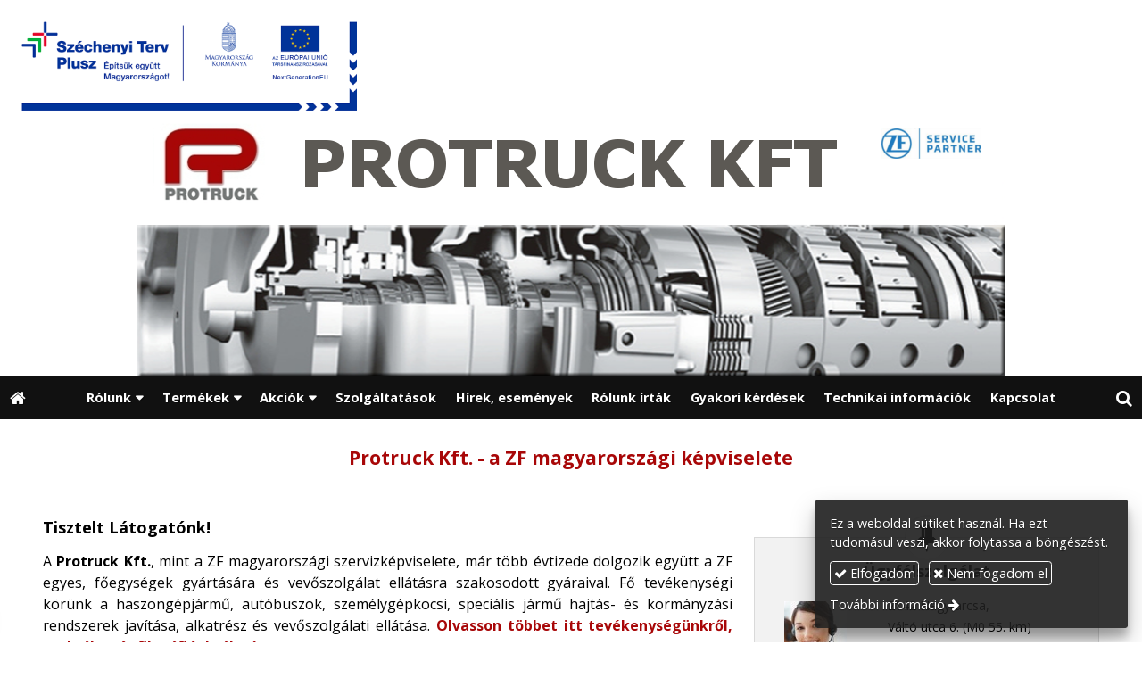

--- FILE ---
content_type: text/html; charset=UTF-8
request_url: https://protruck.hu/
body_size: 9549
content:
<!DOCTYPE html>
<html lang="hu" class="no-js">

<head>
<meta charset="utf-8">
<title>Protruck Kft. - ZF Service Partner</title>
<meta name="viewport" content="width=device-width, initial-scale=1.0, minimum-scale=1.0">
<meta name="generator" content="Kreatív website - HTML sablon engedély nélkül nem másolható, nem használható.">
<meta name="description" content="A Protruck Kft., mint a ZF csoport magyarországi szervizképviselete, már több évtizede dolgozik együtt a ZF egyes, főegységek gyártására és vevőszolgálat ellátásra szakosodott gyáraival. Fő tevékenységi körünk a haszongépjármű, autóbuszok, személygépkocsi, speciális jármű hajtás-és kormányzási rendszerek javítása, alkatrész és vevőszolgálati ellátása.">
<meta name="keywords" content="ZF, ZF alkatrész, Protruck, ZF sebességváltó, ZF szerviz, ZF futómű, ZF kormánymű, ZF kuplung">
<meta name="twitter:title" content="Cégünkről">
<meta name="twitter:description" content="A Protruck Kft., mint a ZF csoport magyarországi szervizképviselete, már több évtizede dolgozik együtt a ZF egyes, főegységek gyártására és vevőszolgálat ellátásra szakosodott gyáraival. Fő tevékenységi körünk a haszongépjármű, autóbuszok, személygépkocsi, speciális jármű hajtás-és kormányzási rendszerek javítása, alkatrész és vevőszolgálati ellátása.">
<meta name="twitter:image" content="https://protruck.hu/asset/logo/protruck-hu-logo.png">
<meta name="twitter:card" content="summary_large_image">
<meta property="og:type" content="website">
<meta property="og:image" content="https://protruck.hu/asset/logo/protruck-hu-logo.png">
<meta property="og:image:width" content="972">
<meta property="og:image:height" content="310">
<meta property="og:locale" content="hu_HU">
<meta property="og:site_name" content="Protruck Kft. - ZF Service Partner">
<meta property="og:url" content="https://protruck.hu/">
<meta property="og:title" content="Cégünkről">
<meta property="og:description" content="A Protruck Kft., mint a ZF csoport magyarországi szervizképviselete, már több évtizede dolgozik együtt a ZF egyes, főegységek gyártására és vevőszolgálat ellátásra szakosodott gyáraival. Fő tevékenységi körünk a haszongépjármű, autóbuszok, személygépkocsi, speciális jármű hajtás-és kormányzási rendszerek javítása, alkatrész és vevőszolgálati ellátása.">
<link rel="canonical" href="https://protruck.hu/">
<link rel="manifest" href="/assetg/manifest.json">
<link rel="alternate" type="application/atom+xml" href="/assetg/feed.xml" title="Protruck Kft. - ZF Service Partner">
<link rel="icon" href="/asset/logo/protruck-hu-favikon.png">
<link rel="apple-touch-icon" href="/asset/logo/protruck-hu-apple-touch-ikon.png">
<link rel="dns-prefetch" href="//fonts.googleapis.com">
<link rel="dns-prefetch" href="//fonts.gstatic.com">
<link rel="stylesheet" href="/assetg/style.745.1769854321.css">
<link rel="stylesheet" href="https://fonts.googleapis.com/css?family=Amatic+SC:400,700%7CCaveat+Brush%7CCormorant+Garamond:300,300i,400,400i,500,500i,700,700i%7CFira+Sans:300,300i,400,400i,500,500i,700,700i%7CGreat+Vibes%7CInconsolata:400,700%7CLibre+Baskerville:400,400i,700,700i%7CLora:400,400i,700,700i%7CMcLaren%7CMirza:400,700%7CMontserrat:300,300i,400,400i,500,500i,700,700i%7CNoto+Sans:300,300i,400,400i,500,500i,700,700i%7COpen+Sans:300,300i,400,400i,500,500i,700,700i%7COxygen:400,400i,700,700i%7CPoppins:300,300i,400,400i,500,500i,700,700i%7CPT+Sans:400,400i,700,700i%7CPT+Serif:400,400i,700,700i%7CRoboto:300,300i,400,400i,500,500i,700,700i%7CRoboto+Slab:300,400,500,700%7CSource+Sans+Pro:300,300i,400,400i,500,500i,700,700i%7CSource+Serif+Pro:400,400i,700,700i%7CUbuntu:300,300i,400,400i,500,500i,700,700i&amp;display=swap">
<script src="/assetg/weboldal.745.1769854321.js" defer ></script>
</head>

<body class="macosx chrome flexslider-loading van-user-menu kw-body-rendered fomodul-menupont body-fooldal tartalom-5d439b1e-5dc2-11e8-9074-4e6276bca841"
  data-render="1769911284" data-request_id="24dd7692eadc09e6a275a0ddcd2dab45" data-resourceversion="745" data-onerror="/onerror.json" data-penznem_formatum="%s Ft" data-penznem_decimalis="0" data-sablon="felsologo" data-vizeses_menu="0" data-menu_anim="slide" data-img_alt_title="0" data-keres-url="/keres.html" data-menu_user_active="0" data-fomenu_uuid="024f4bce-6fc5-11e8-9074-4e6276bca841" data-locale="hu_HU" data-gyik_animacio="slide" data-gyik_ido="300" data-scrollreveal="{&quot;origin&quot;:&quot;top&quot;,&quot;distance&quot;:&quot;20px&quot;,&quot;duration&quot;:500,&quot;opacity&quot;:0,&quot;scale&quot;:0.01}" data-gcons="1an" data-gtag="UA-30705762-1" data-cookieconsent="1" data-cookieconsent_orig="" data-cookie_tajekoztato_stilus="toaster" data-cookieconsentshow="1" data-nyelv="hu" data-title="Cégünkről" data-ok="OK" data-megsem="Mégsem" data-hiba="Az üzenetet nem sikerült elküldeni. Keresse az oldal tulajdonosát!" data-elozo="Előző" data-kovetkezo="Következő" data-bezar="Bezár" data-mitkeres="Írja be a keresőszót!" >


<div id="body-hatter" data-bodyhatter="65981070"></div>

<div class="all-content-wrapper">


<header id="top-header" class="top-header header-shadow">
    <div id="menu-0-spacer" class="menu-0-spacer menu-font-size menu-line-height noprint transparent-color"></div>

    
      
    
          <div id="logo-0" class="logo-sav logo-0 logo-sav-resze content-color menu-color-maxheight"><div id="logo" class="clearfix logo-container container-padding">
  <div class="logo-top kw-menu-max-width">
    <div class="logo-left">
      <a href="/" aria-label="Nyitólap" class="logo-image-wrapper">
                  <img id="logo-image-mobile" class="logo-image kw-only-mobile" src="/asset/logo/protruck-hu-logo.png" alt="Protruck Kft. - ZF Service Partner" width="972" height="310">
                          <img id="logo-image-desktop" class="logo-image kw-only-tablet-and-desktop" src="/asset/logo/protruck-hu-logo.png" alt="Protruck Kft. - ZF Service Partner" width="972" height="310">
              </a>
    </div>

        <div id="logo-right" class="logo-right">
                                  </div>
  </div>

  
  </div>
</div>
    
    
    
      
      <div id="menu-logo-0" class="menu-logo-0 menu-color menu-font-size menu-opacity menu-line-height"><nav id="menu" class="menu clearfix noprint kw-menu-max-width menu-item-transition" aria-label="Menü">
  <ul id="menu-toolbar" class="menu-toolbar ">
              <li class="menu-home ">
        <a href="/" aria-label="Nyitólap" title="Nyitólap">
          <i class="fa fa-home"></i>
                  </a>
      </li>
    
              <li class="menu-hamburger" id="menu-hamburger"><a tabindex="0" role="button" aria-controls="menu-user" aria-label="Menü"><i class="fa fa-bars"></i></a></li>
    
    <li class="menu-close" id="menu-close"><a tabindex="0" role="button" aria-label="Bezár"><i class="fa fa-times"></i></a></li>

    <li class=" menu-search" id="menu-search"><a    aria-label="Keresés"    tabindex="0" role="button"><i class="fa fa-search"></i> <span class="menu-label"></span></a>

              <li class="menu-opener-long" id="menu-opener-long"><a tabindex="0" role="button" aria-controls="menu-user">Menü</a></li>
          </ul>

    <ul id="menu-user" class="menu-user">
    <li class=" menu-submenu" ><a   tabindex="0" role="button"><span>Rólunk</span></a>
<ul role="menu">
<li  ><a href="/"        role="menuitem"><span>Cégünkről</span></a>
<li  ><a href="/minositeseink"        role="menuitem"><span>Minősítéseink</span></a>
<li  ><a href="/cegadatok"        role="menuitem"><span>Cégadatok</span></a>
<li  ><a href="/protruck-kft-kepekben"        role="menuitem"><span>Protruck Kft. képekben</span></a>
</ul>
<li class=" menu-submenu" ><a   tabindex="0" role="button"><span>Termékek</span></a>
<ul role="menu">
<li  ><a href="/osszes-termekunk"       data-szin="146aca9d-6284-11e8-9074-4e6276bca841"  role="menuitem"><span>Összes termékünk</span></a>
<li  ><a href="/tehergepjarmuvek"        role="menuitem"><span>Tehergépjárművek</span></a>
<li  ><a href="/autobuszok"        role="menuitem"><span>Autóbuszok</span></a>
<li  ><a href="/szemelyautok"        role="menuitem"><span>Személyautók</span></a>
</ul>
<li class=" menu-submenu" ><a   tabindex="0" role="button"><span>Akciók</span></a>
<ul role="menu">
<li  ><a href="/sebessegvalto-javitasi-akcio"        role="menuitem"><span>Sebességváltó javítási akció</span></a>
</ul>
<li  ><a href="/szolgaltatasok"        role="menuitem"><span>Szolgáltatások</span></a>
<li  ><a href="/hirek-esemenyek"        role="menuitem"><span>Hírek, események</span></a>
<li  ><a href="/rolunk-irtak"        role="menuitem"><span>Rólunk írták</span></a>
<li  ><a href="/gyakori-kerdesek"        role="menuitem"><span>Gyakori kérdések</span></a>
<li  ><a href="/technikai-informaciok"        role="menuitem"><span>Technikai információk</span></a>
<li  ><a href="/kapcsolat"        role="menuitem"><span>Kapcsolat</span></a>  </ul>
  </nav>

</div>
  
  <div id="menu-nyito-teljes" class="menu-nyito-teljes noprint">
    <a tabindex="0" role="button" aria-controls="menu-user" aria-label="Menü" title="Menü"><i class="fa fa-lg fa-bars"></i></a>
</div>
</header>

<div id="top-header-height-helper" class="top-header-height-helper" data-height="89.338px"></div>

<div class="content-container">







<div id="body-container" class="body-container body-shadow kw-body-max-width" data-body-container="436010">
    <header class="body-header" id="body-header">

          <div class="menu-color menu-separator menu-separator-menu-1"></div>
    
    
          <div class="menu-color menu-separator menu-separator-menu-2"></div>
    
    
    
    
        
  </header>

  <div id="main-container" class="main-container container-padding content-color clearfix" data-render="1780279284">

    <main class="main-content" role="main" data-content-id="6a43237f-f258-12e9-acba-8186f27e0f21">



    <div class="lobotomized-owl kw-notopmargin">



<article id="menupont-modul" class="menupont-modul clearfix">
  <div class="user-html"><h1 style="text-align: center;"><span style="font-size: 0.875em;"><strong>Protruck Kft. - a ZF magyarországi képviselete</strong></span></h1>
<p>&nbsp;</p>
<div class="kw-oszlopok kw-oszlopok-21 kw-noneditable">
<div class="kw-oszlop kw-formazo-doboz">
<div class="kw-editable">
<p><span style="font-size: 1.125em;"><strong>Tisztelt Látogatónk!</strong></span></p>
<p style="text-align: justify;"><span style="font-style: inherit; font-weight: inherit;">A&nbsp;</span><strong style="font-family: Open Sans; font-size: 16px; font-style: normal;">Protruck Kft.</strong><span style="font-style: inherit; font-weight: inherit;">, mint a ZF magyarországi szervizképviselete, már több évtizede dolgozik együtt a ZF egyes, főegységek gyártására és vevőszolgálat ellátásra szakosodott gyáraival. Fő tevékenységi körünk a haszongépjármű, autóbuszok, személygépkocsi, speciális jármű hajtás- és kormányzási rendszerek javítása, alkatrész és vevőszolgálati ellátása.</span>&nbsp;<strong><a class="kw-jobbranyil" href="/a-protruck-szolgaltatas-filozofiaja">Olvasson többet itt tevékenységünkről, szolgáltatás filozófiánkról…</a></strong></p>
<p style="text-align: center;">&nbsp;Tisztelettel:</p>
<p style="text-align: center;"><img style="display: block; margin-left: auto; margin-right: auto;" src="/asset/media/czako-laszlo-190.jpg" alt="czako-laszlo-190" width="150"></p>
<p style="text-align: center;"><strong>Czakó László</strong><br>
ügyvezető igazgató</p>
</div>
</div>
<div class="kw-oszlop kw-formazo-doboz">
<div class="kw-editable">
<div class="kw-formazo-doboz kw-sticky-pushpin-black" style="background-color: #f2f2f2;">
<p><span style="font-size: 1.125em; color: #000000;"><strong>Ügyfélszolgálat</strong></span></p>
<div class="kw-oszlopok-mindig kw-oszlopok-12 kw-noneditable">
<div class="kw-oszlop kw-formazo-doboz">
<div class="kw-editable">
<p><img style="display: block; margin-left: auto; margin-right: auto;" src="/asset/media/protruck-ugyfelszolgalat.jpg" alt="protruck-ugyfelszolgalat" width="70"></p>
</div>
</div>
<div class="kw-oszlop kw-formazo-doboz">
<div class="kw-editable">
<p style="text-align: left;"><span style="font-size: 0.875em;">2142 Nagytarcsa,<br>
Váltó utca 6. (M0 55. km)</span><br>
<span style="font-size: 0.875em;">Telefon: <a href="tel:+3619996530">+36 1 999 6530</a></span><br>
<span style="font-size: 0.875em;">Fax: +36 1 999 6531</span></p>
</div>
</div>
</div>
</div>
<p style="text-align: center;">&nbsp;</p>
<div class="modul-helye kw-noneditable" id="facebook-oldal-modul-helye">&nbsp;</div>
</div>
</div>
</div>
<p style="text-align: center;">&nbsp;</p>
<h2 style="text-align: center;"><span style="font-size: 0.875em; color: #a80708;"><strong>Termékeink és szolgáltatásaink</strong></span></h2>
<div class="kw-oszlopok kw-noneditable">
<div class="kw-oszlop kw-formazo-doboz">
<div class="kw-editable">
<div class="kw-formazo-doboz kw-reveal">
<p style="text-align: center; line-height: 1;"><a href="/asset/fajl/zf-termekek-haszongepjarmuvekhez.pdf" target="_blank" rel="noopener noreferrer"><span style="color: #000000;"><img class="kw-arnyek" src="/asset/media/zf-termekek-kozuti-haszongepjarmuvekhez.jpg" alt="ZF termékek közúti haszongépjárművekhez" width="260"></span></a></p>
<p style="text-align: center;"><strong><span style="color: #000000;"><span style="color: #000000;"><a style="color: #000000;" href="/asset/fajl/zf-termekek-haszongepjarmuvekhez.pdf" target="_blank" rel="noopener noreferrer">ZF termékek<br>
közúti haszongépjárművekhez</a></span></span></strong></p>
<p style="text-align: center; line-height: 1;">&nbsp;</p>
</div>
</div>
</div>
<div class="kw-oszlop kw-formazo-doboz">
<div class="kw-editable">
<div class="kw-formazo-doboz kw-reveal">
<p style="text-align: center; line-height: 1;"><a href="/asset/fajl/zf-termekek-2018-pt-pdf.pdf" target="_blank" rel="noopener noreferrer"><span style="color: #000000;"><img class="kw-arnyek" src="/asset/media/zf-termekek-2018-pt-pdf.jpg" alt="ZF termekek 2018 PT pdf" width="260"></span></a></p>
<p style="text-align: center;"><strong><span style="color: #000000;"><span style="color: #000000;"><a style="color: #000000;" href="/asset/fajl/zf-termekek-2018-pt-pdf.pdf" target="_blank" rel="noopener noreferrer">Hajtáslánc, felfüggesztés és erőátvitel elemei, alkatrészei</a></span></span></strong></p>
<p style="text-align: center; line-height: 1;">&nbsp;</p>
</div>
</div>
</div>
</div>
<div class="kw-oszlopok kw-noneditable">
<div class="kw-oszlop kw-formazo-doboz">
<div class="kw-editable">
<div class="kw-formazo-doboz kw-reveal">
<p style="text-align: center; line-height: 1;"><a href="/asset/fajl/szerviz-szolgaltatas-sebessegvalto.pdf" target="_blank" rel="noopener noreferrer"><span style="color: #000000;"><img class="kw-arnyek" src="/asset/media/sebessegvalto-szerviz-szolgaltatas.jpg" alt="Sebességváltó szerviz szolgáltatás. www.protruck.hu" width="260"></span></a></p>
<p style="text-align: center;"><strong><span style="color: #000000;"><span style="color: #000000;"><a style="color: #000000;" href="/asset/fajl/szerviz-szolgaltatas-sebessegvalto.pdf" target="_blank" rel="noopener noreferrer">Sebességváltó szerviz szolgáltatás</a></span></span></strong></p>
<p style="text-align: center; line-height: 1;">&nbsp;</p>
</div>
</div>
</div>
<div class="kw-oszlop kw-formazo-doboz">
<div class="kw-editable">
<div class="kw-formazo-doboz kw-reveal">
<p style="text-align: center; line-height: 1;"><a href="/asset/fajl/szerviz-szolgaltatas-futomu-kormanymu-epitoipari-gep-mezogazdasagi-gep-hajtas.pdf" target="_blank" rel="noopener noreferrer"><span style="color: #000000;"><img class="kw-arnyek" src="/asset/media/szerviz-szolgaltatas-futomu-kormanymu-es-epitoipari-es-mezogazdasagi-gep.jpg" alt="Szerviz szolgáltatás futómű, kormánymű és építőipari- és mezőgazdasági gép hajtáshoz" width="260"></span></a></p>
<p style="text-align: center;"><strong><span style="color: #000000;"><span style="color: #000000;"><a style="color: #000000;" href="/asset/fajl/szerviz-szolgaltatas-futomu-kormanymu-epitoipari-gep-mezogazdasagi-gep-hajtas.pdf" target="_blank" rel="noopener noreferrer">Szerviz szolgáltatás futómű, kormánymű építőipari- és mezőgazdasági gép hajtáshoz</a></span></span></strong></p>
<p style="text-align: center; line-height: 1;">&nbsp;</p>
</div>
</div>
</div>
</div>
<h2 style="text-align: center;"><span style="color: #a80708; font-size: 0.875em;"><strong style="font-size: 19.25px;">Ügyfeleink véleménye rólunk</strong></span></h2>
</div>
</article>

<section id="lapozo-modul" class="lapozo-modul">

<div class="lapozo-wrapper">
<div class="flexslider" aria-live="off"
    data-slideshow="1"
    data-animation="slide"
    data-direction="horizontal"
    data-slideshowspeed="5000"
    data-controlnav="1"
    >
  <ul class="slides">
          <li style="                 background-size: auto">
        <div class="lapozo-tartalom-doboz ">
          <p style="text-align: center"><span style="font-size: 1.06em">"<span style="color: #3c4043; font-family: Roboto, 'Helvetica Neue', Arial, sans-serif">Olajcsere történt egy személyautón. Az ígért időn belül végezték el a munkát, tanácsokat adtak a helyes váltó használatra, valamint a csere során kivett alkatrészeket is megnézhettem. Korrekt csapat, én bátran ajánlom őket."</span></span></p>
<p style="text-align: center; line-height: 1"><strong style="font-size: 16px; font-style: normal; font-family: Open Sans; color: #ffcc00"><span style="font-size: 1.06em"><strong style="font-size: 16px; font-style: normal; font-family: Open Sans; color: #000000"><span style="font-size: 1.06em">F. Tamás</span></strong></span></strong></p>
<p style="text-align: center; line-height: 1"><strong style="font-size: 16px; font-style: normal; font-family: Open Sans; color: #ffcc00"><span style="font-size: 1.06em"><span style="font-size: 1.06em"></span><span style="color: #ffcc00"><strong style="font-size: 16px"><span style="font-size: 1.06em"><span class="fa"></span>&nbsp;<span class="fa"></span>&nbsp;<span class="fa"></span>&nbsp;<span class="fa"></span>&nbsp;<span class="fa"></span></span></strong></span></span></strong><span style="font-size: 1.06em"><span style="color: #ffcc00"></span></span></p>
        </div>
      </li>
          <li style="                 background-size: auto">
        <div class="lapozo-tartalom-doboz ">
          <p style="text-align: center"><span style="color: #3c4043; font-family: 'Open Sans'; font-size: 1.06em">"Egy A6-os Audival voltunk Váltóolajcserére ,amit gyorsan és kifogástalanul , minöségi anyagok felhasználásával,Vendégbarát hozzáállással hajtottak végre. Abszolút elégedett vagyok mind a szolgáltatás és hozzáállás tekintetében. Csakis ajánlani tudom!"</span></p>
<p style="text-align: center; line-height: 1"><strong><span style="color: #3c4043; font-family: 'Open Sans'; font-size: 1.06em">Á. Barnabás</span></strong></p>
<p style="text-align: center; line-height: 1"><strong style="font-size: 16px; font-style: normal; font-family: Open Sans; color: #ffcc00"><span style="font-size: 1.06em"><span><strong style="font-size: 16px"><span style="font-size: 1.06em"><span class="fa"></span>&nbsp;<span class="fa"></span>&nbsp;<span class="fa"></span>&nbsp;<span class="fa"></span>&nbsp;<span class="fa"></span></span></strong></span></span></strong></p>
        </div>
      </li>
          <li style="                 background-size: auto">
        <div class="lapozo-tartalom-doboz ">
          <p style="text-align: center"><span style="font-size: 1.06em">"<span style="color: #3c4043; font-family: Roboto, 'Helvetica Neue', Arial, sans-serif; font-style: inherit">Nagyon segítőkészek és jó fejek csak ajánlani tudom."</span></span></p>
<p style="text-align: center; line-height: 1"><span style="font-family: 'Open Sans'; font-size: 1.06em"><strong><span style="color: #3c4043; font-style: inherit">K. Sándor</span></strong></span></p>
<p style="text-align: center; line-height: 1"><strong style="font-size: 16px; font-style: normal; font-family: Open Sans; color: #ffcc00"><span style="font-size: 1.06em"><strong style="font-size: 16px"><span style="font-size: 1.06em"><span class="fa"></span>&nbsp;<span class="fa"></span>&nbsp;<span class="fa"></span>&nbsp;<span class="fa"></span>&nbsp;<span class="fa"></span></span></strong></span></strong></p>
        </div>
      </li>
          <li style="                 background-size: auto">
        <div class="lapozo-tartalom-doboz ">
          <p style="text-align: center"><span style="color: #3c4043; font-family: 'Open Sans'; font-size: 1.06em">"Elégedett voltam mindennel. Profi munkavégzés. Jó fej személyzet.</span><br style="color: #3c4043; font-family: Roboto, 'Helvetica Neue', Arial, sans-serif; font-size: 14px">
<span style="color: #3c4043; font-family: 'Open Sans'; font-size: 1.06em">Még a hivatalos online szervizkönyvbe is beregisztrálták a munkát."</span></p>
<p style="text-align: center; line-height: 1"><strong><span style="color: #3c4043; font-family: 'Open Sans'; font-size: 1.06em">M. Péter</span></strong></p>
<p style="text-align: center; line-height: 1"><strong style="font-size: 16px; font-style: normal; font-family: Open Sans; color: #ffcc00"><span style="font-size: 1.06em"><strong style="font-size: 16px"><span style="font-size: 1.06em"><span class="fa"></span>&nbsp;<span class="fa"></span>&nbsp;<span class="fa"></span>&nbsp;<span class="fa"></span>&nbsp;<span class="fa"></span></span></strong></span></strong></p>
        </div>
      </li>
          <li style="                 background-size: auto">
        <div class="lapozo-tartalom-doboz ">
          <p style="text-align: center"><span style="color: #3c4043; font-family: 'Open Sans'; font-size: 1.06em">"Olajcsere ZF 8 sebességes automataváltóban. Az árajánlatadástól a munka elvégzésig minden profin, korrekten ment. Szakemberek😊"</span></p>
<p style="text-align: center; line-height: 1"><strong><span style="color: #3c4043; font-family: 'Open Sans'; font-size: 1.06em">M. Magdolna</span></strong></p>
<p style="text-align: center; line-height: 1"><strong style="font-size: 16px; font-style: normal; font-family: Open Sans; color: #ffcc00"><span style="font-size: 1.06em"><strong style="font-size: 16px"><span style="font-size: 1.06em"><span class="fa"></span>&nbsp;<span class="fa"></span>&nbsp;<span class="fa"></span>&nbsp;<span class="fa"></span>&nbsp;<span class="fa"></span></span></strong></span></strong></p>
        </div>
      </li>
          <li style="                 background-size: auto">
        <div class="lapozo-tartalom-doboz ">
          <p style="text-align: center"><span style="color: #3c4043; font-family: 'Open Sans'; font-size: 1.06em">"Kedves, lelkiismeretes csapat. Szakmailag nagyon magas szinten vannak."</span></p>
<p style="text-align: center; line-height: 1"><strong><span style="color: #3c4043; font-family: 'Open Sans'; font-size: 1.06em">Sz. Renáta</span></strong></p>
<p style="text-align: center; line-height: 1"><strong style="font-size: 16px; font-style: normal; font-family: Open Sans; color: #ffcc00"><span style="font-size: 1.06em"><strong style="font-size: 16px"><span style="font-size: 1.06em"><span class="fa"></span>&nbsp;<span class="fa"></span>&nbsp;<span class="fa"></span>&nbsp;<span class="fa"></span>&nbsp;<span class="fa"></span></span></strong></span></strong></p>
        </div>
      </li>
          <li style="                 background-size: auto">
        <div class="lapozo-tartalom-doboz ">
          <p style="text-align: center"><span style="color: #3c4043; font-family: 'Open Sans'; font-size: 1.06em">"Korrekt, gyors,szakszerű!!"</span></p>
<p style="text-align: center; line-height: 1"><strong><span style="color: #3c4043; font-family: 'Open Sans'; font-size: 1.06em">D. Tamás</span></strong></p>
<p style="text-align: center; line-height: 1"><strong style="font-size: 16px; font-style: normal; font-family: Open Sans; color: #ffcc00"><span style="font-size: 1.06em"><strong style="font-size: 16px"><span style="font-size: 1.06em"><span class="fa"></span>&nbsp;<span class="fa"></span>&nbsp;<span class="fa"></span>&nbsp;<span class="fa"></span>&nbsp;<span class="fa"></span></span></strong></span></strong></p>
        </div>
      </li>
      </ul>
</div>
</div>

</section>



    </div>


    </main>

    <aside class="aside-content">
    <div id="aside-container" class="aside-container">

<section id="kapcsolatdoboz-modul" class="aside-box kapcsolatdoboz-modul">
  <h2 class="a">Kapcsolat</h2>
  
  <address>
  <div class="kapcsolatdoboz-nevescim">
          <div class="kapcsolatdoboz-nev">Protruck Kft.</div>
    
          <div class="kapcsolatdoboz-cim">
        <i class="kapcsolatdoboz-ikon fa fa-fw fa-map-marker"></i>
        <a href="https://www.google.com/maps/search/?api=1&amp;query=47.511128%2C19.288635&amp;query_place_id=ChIJTxkyYY7GQUcR_k6q0NG8FsA" data-gevent-click="{&quot;category&quot;:&quot;kapcsolat&quot;,&quot;event&quot;:&quot;cim&quot;,&quot;label&quot;:null}">2142 Nagytarcsa, Váltó utca 6.</a>
      </div>
      </div>

  <div class="kapcsolatdoboz-szamok">
  <i class="kapcsolatdoboz-ikon fa fa-fw fa-phone"></i>
  <span class="kapcsolatdoboz-felirat">Telefonszám:</span>
  <span data-gevent-click="{&quot;category&quot;:&quot;kapcsolat&quot;,&quot;event&quot;:&quot;telefon&quot;,&quot;label&quot;:null}"><a href="tel:+3619996530" >+36 1 999 6530</a></span>
  <br>
  <i class="kapcsolatdoboz-ikon fa fa-fw fa-fax"></i>
  <span class="kapcsolatdoboz-felirat">Fax:</span>
  <span data-gevent-click="{&quot;category&quot;:&quot;kapcsolat&quot;,&quot;event&quot;:&quot;fax&quot;,&quot;label&quot;:null}"><a href="tel:+3619996531" >+36 1 999 6531</a></span>
  <br>
  <i class="kapcsolatdoboz-ikon fa fa-fw fa-envelope-o"></i>
  <span class="kapcsolatdoboz-felirat">E-mail:</span>
  <span data-gevent-click="{&quot;category&quot;:&quot;kapcsolat&quot;,&quot;event&quot;:&quot;email&quot;,&quot;label&quot;:null}"><a href="mailto:protruck(kukac)protruck(pont)hu" >protruck(kukac)protruck(pont)hu</a></span>
  <br>
  <i class="kapcsolatdoboz-ikon fa fa-fw fa-globe"></i>
  <span class="kapcsolatdoboz-felirat">Web:</span>
  <span data-gevent-click="{&quot;category&quot;:&quot;kapcsolat&quot;,&quot;event&quot;:&quot;weboldal&quot;,&quot;label&quot;:null}"><a href="http://www.protruck.hu/">http://www.protruck.hu/</a></span>
  </div>

    <div class="kapcsolatdoboz-kozossegi">
      <span class="socialicons-container socialicons-color">
  <a href="mailto:protruck(kukac)protruck(pont)hu" class="fa-stack" title="E-mail" aria-label="E-mail"
    data-gevent-click="{&quot;category&quot;:&quot;kapcsolat&quot;,&quot;event&quot;:&quot;kozossegi&quot;,&quot;label&quot;:&quot;email&quot;}"
  >
    <i class="fa fa-stack-2x social-hatter social-email"></i><i class="fa fa-envelope fa-stack-1x fa-inverse"></i>
  </a>
  <a href="tel:+3619996530" class="fa-stack" title="Telefonszám" aria-label="Telefonszám"
    data-gevent-click="{&quot;category&quot;:&quot;kapcsolat&quot;,&quot;event&quot;:&quot;kozossegi&quot;,&quot;label&quot;:&quot;telefon&quot;}"
  >
    <i class="fa fa-stack-2x social-hatter social-telefon"></i><i class="fa fa-phone fa-stack-1x fa-inverse"></i>
  </a>
  <a href="https://www.facebook.com/protruckkft/?ref=page_internal" class="fa-stack" title="Facebook" aria-label="Facebook"
    data-gevent-click="{&quot;category&quot;:&quot;kapcsolat&quot;,&quot;event&quot;:&quot;kozossegi&quot;,&quot;label&quot;:&quot;facebook&quot;}"
  >
    <i class="fa fa-stack-2x social-hatter social-facebook"></i><i class="fa fa-facebook fa-stack-1x fa-inverse"></i>
  </a>
  <a href="/assetg/feed.xml" class="fa-stack" title="RSS" aria-label="RSS"
    data-gevent-click="{&quot;category&quot;:&quot;kapcsolat&quot;,&quot;event&quot;:&quot;kozossegi&quot;,&quot;label&quot;:&quot;feed&quot;}"
  >
    <i class="fa fa-stack-2x social-hatter social-feed"></i><i class="fa fa-rss fa-stack-1x fa-inverse"></i>
  </a>
</span>
  </div>
    </address>
  
  <div class="form-gombok noprint">
    <a class="kw-button" href="/assetg/vcard/protruck-kft-zf-service-partner.vcf" download data-gevent-click="{&quot;category&quot;:&quot;kapcsolat&quot;,&quot;event&quot;:&quot;nevjegykartya&quot;,&quot;label&quot;:null}"><i class="fa fa-fw fa-vcard-o"></i> Névjegykártya mentése</a>
  </div>
</section>
<section id="uzenet-modul" class="aside-box noprint">
<form method="post" autocomplete="off" data-path="/uzenet.json"   action="https://protruck.hu:8080/form.json">
<div class="form-element form-element-legend form-element-extramargin">
<h2 class="a" >Üzenetküldés</h2>
</div>
<div class="form-element form-div-element _kcs_hd kw-notopmargin" >
<div class="form-element " >
<label class="form-bal" for="control-c6ffdab761d5a42098903d21">-</label>
<div class="form-jobb"><input id="control-c6ffdab761d5a42098903d21" name="otc" type="text" value="" autocomplete="one-time-code"  ></div>
</div>
<div class="form-element " >
<label class="form-bal" for="control-18c3a0ff1af17a5a8184f6a6">-</label>
<div class="form-jobb"><input id="control-18c3a0ff1af17a5a8184f6a6" name="subject" type="text" value=""  ></div>
</div>
<div class="form-element " >
<label class="form-bal" for="control-4cf678d15dfd67498958297a">-</label>
<div class="form-jobb"><input id="control-4cf678d15dfd67498958297a" name="space" type="text" value=" "  ></div>
</div>
<div class="form-element " >
<label class="form-bal" for="control-75d8df083372fd4fe60a24e8">-</label>
<div class="form-jobb"><input id="control-75d8df083372fd4fe60a24e8" name="url" type="text" value=""  ></div>
</div>
<div class="form-element " >
<label class="form-bal" for="control-411e8437d50ba071818beeea">-</label>
<div class="form-jobb"><input id="control-411e8437d50ba071818beeea" name="website" type="text" value=""  ></div>
</div>
<div class="form-element " >
<label class="form-bal" >-</label>
<div class="form-jobb"><div class="form-textbox-substitute"><a  href="#"  >-</a></div></div>
</div>
</div>
<div class="form-element form-div-element " >
<div class="form-element " >
<label class="form-bal" for="control-5e474b87c0fb59f1e3c9a465">Név <span class="required a" aria-hidden="true">*</span></label>
<div class="form-jobb"><input id="control-5e474b87c0fb59f1e3c9a465" name="kerdes[nev]" type="text" value="" autocomplete="name" required=""  ></div>
</div>
<div class="form-element " >
<label class="form-bal" for="control-5614c17229bd5f7ac01666a9">E-mail <span class="required a" aria-hidden="true">*</span></label>
<div class="form-jobb"><input id="control-5614c17229bd5f7ac01666a9" name="kerdes[email]" type="email" value="" autocomplete="email" required=""  ></div>
</div>
<div class="form-element " >
<label class="form-bal" for="control-bedfeebd0f31ee220149271e">Telefonszám <span class="required a" aria-hidden="true">*</span></label>
<div class="form-jobb"><input id="control-bedfeebd0f31ee220149271e" name="kerdes[telefon]" type="tel" value="" autocomplete="tel" required=""  ></div>
</div>
<div class="form-element " >
<label class="form-bal" for="control-00ffcac53dd6d6cf96a36c83">Üzenet <span class="required a" aria-hidden="true">*</span></label>
<div class="form-jobb"><textarea id="control-00ffcac53dd6d6cf96a36c83" name="kerdes[uzenet]" class="" rows="7" required=""  >
</textarea></div>
</div>
<div class="form-element  form-checkbox-wrap" >
<label class="form-bal" >Nyilatkozat <span class="required a" aria-hidden="true">*</span></label>
<div class="form-jobb"><div class="form-checkbox-wrap-inner "><div class="form-textbox-substitute"><label class="form-checkbox-label"><input name="kerdes[hozzajarulas][]" type="checkbox" required=""    value="adatvedelmi"><span class="form-checkbox-helper"></span> <span class="form-checkbox-span">Hozzájárulok személyes adataim kezeléséhez.</span></label></div>
</div>
</div>
<div class="form-jobb"><p class="form-komment" >Ide kattintva tekinthető meg: <a href="https://protruck.hu/adatvedelem.html" target="_blank">Adatvédelmi nyilatkozat</a>.</p></div>
</div>
<div class="form-element  kw-notopmargin" >
<div class="form-jobb"><input id="control-16e2a4f7629211c0cfb6ae87" name="kerdes[menupont]" type="hidden" value=""  data-automatikus-kitoltes="" ></div>
</div>
</div>
<div class="form-gombok">
<button type="submit"  disabled  class="kw-button primary"><i class="fa fa-fw fa-check"></i> Elküld</button>
</div>
</form>
</section>

<section id="facebook-oldal-modul" class="facebook-oldal-modul facebook-wrapper noprint">
<div class="fb-page"
  data-href="https://www.facebook.com/protruckkft/?ref=page_internal"
  data-small-header="false"
  data-adapt-container-width="true"
  data-hide-cover="false"
  data-show-facepile="true"
  data-tabs=""
  data-width="500"
  data-height="640">
  <div class="fb-xfbml-parse-ignore">
        <div class="aside-box socialicons-color">
      <a href="https://www.facebook.com/protruckkft/?ref=page_internal"><span class="fa-stack"><i class="fa fa-stack-2x social-hatter social-facebook"></i><i class="fa fa-facebook fa-stack-1x fa-inverse"></i></span> Protruck Kft. - ZF Service Partner</a>
    </div>
  </div>
</div>
</section>
    </div>
    </aside>

  </div> 
    <div id="above-footer-container" class="above-footer-container container-padding-smallheight content-color">
  </div>

  
</div> 
</div> 
<div class="above-footer-0-wrapper" data-ajaj="bhifdhgiie">
  </div>

<div id="footer-0" class="bottom-footer header-shadow menu-color menu-color-maxheight" data-footer-0="6635556">
      <div id="footer-0-inner" class="footer-0-inner user-html">
      <footer id="footer">
  <div class="kw-menu-max-width container-padding-smallheight footer-inner">
        
    <div class="lobotomized-owl">
        
      <p class="footer-text">
                  <span class="footer-text-item">© 2025 Protruck Kereskedelmi és Szolgáltató Kft. - ZF Services Partner</span>
                            <span class="footer-text-item noprint" data-url="/palyazat"><a href="/palyazat">Pályázat</a></span>
                    <span class="footer-text-item noprint" data-url="/impresszum.html"><a href="/impresszum.html">Impresszum</a></span>
                    <span class="footer-text-item noprint" data-url="/adatvedelem.html"><a href="/adatvedelem.html">Adatvédelmi nyilatkozat</a></span>
                    <span class="footer-text-item noprint" data-url="/cookie.html"><a href="/cookie.html">Sütik</a></span>
              </p>
  
              <p class="kw-notopmargin" id="hosting-brand">Kreatív website</p>
          </div>
    
  </div>
</footer>
    </div>
  </div>



<div class="lebego-logo">
          <a href="/palyazat">
            <img alt="Protruck Kft. - ZF Service Partner" src="/asset/logo/mff-kedvezmenyezetti-infoblokk-keretes.png">
          </a>
    </div>

</div> 


<div id="floating-action-buttons" class="floating-action-buttons noprint" data-scrolltotop="4823033871">
      <div class="floating-action-button ui-transition-move-mixin menu-color floating-action-button-eltunik floating-action-button-scroll-to-top"><a id="scroll-to-top" class="scroll-to-top" tabindex="0"><i class="fa fa-chevron-up"></i></a></div>
      </div>


  <div id="suti-sav" style="display: none">
    <div id="suti-sav-belso">
      <div class="suti-elfogadas-sav">

<h3 class="cookie-nev">Protruck Kft. - ZF Service Partner</h3>

<p>Ez a weboldal sütiket használ. Ha ezt tudomásul veszi, akkor folytassa a böngészést.</p>

<p>
    <button type="button" class="kw-cookie-consent-elfogadgomb cookie-consent-gomb primary" data-apiurl="/cookie.json?consent=1"><i class="fa fa-check"></i> Elfogadom</button>
    <button type="button" class="kw-cookie-consent-elutasitgomb cookie-consent-gomb" data-apiurl="/cookie.json?consent=0"><i class="fa fa-times"></i> Nem fogadom el</button>
</p>
<p>
    <a class="kw-jobbranyil" href="/cookie.html">További információ</a>
</p>

</div>
    </div>
  </div>

<div id="fb_root_wrapper" data-fb_root_wrapper="4411783908084895" class="fb-root-wrapper"><div id="fb-root"></div></div>

<script type="application/ld+json">{"@context":"https:\/\/schema.org","@type":"Organization","name":"PROTRUCK Kft.","url":"http:\/\/www.protruck.hu\/","logo":"\/asset\/logo\/protruck-hu-logo.png","image":"\/asset\/logo\/protruck-hu-logo.png","address":"2142 Nagytarcsa, Váltó utca 6.","telephone":"+36 1 999 6530","faxNumber":"+36 1 999 6531","email":"protruck@protruck.hu","location":{"@context":"https:\/\/schema.org","@type":"Place","address":{"@type":"PostalAddress","postalCode":"2142","addressLocality":"Nagytarcsa","streetAddress":"Váltó utca 6."},"latitude":47.511128,"longitude":19.288635}}</script>
<script type="application/ld+json">{"@context":"https:\/\/schema.org","@type":"WebSite","name":"Protruck Kft. - ZF Service Partner","url":"https:\/\/protruck.hu\/","inLanguage":"hu-HU","keywords":"ZF, ZF alkatrész, Protruck, ZF sebességváltó, ZF szerviz, ZF futómű, ZF kormánymű, ZF kuplung","description":"A Protruck Kft., mint a ZF csoport magyarországi szervizképviselete, már több évtizede dolgozik együtt a ZF egyes, főegységek gyártására és vevőszolgálat ellátásra szakosodott gyáraival. Fő tevékenységi körünk a haszongépjármű, autóbuszok, személygépkocsi, speciális jármű hajtás-és kormányzási rendszerek javítása, alkatrész és vevőszolgálati ellátása.","potentialAction":[{"@context":"https:\/\/schema.org","@type":"SearchAction","target":"https:\/\/protruck.hu\/keres.html?k={search_term_string}","query-input":"required name=search_term_string"}]}</script>

<div id="kw-resources" style="display: none;">
    <a data-name="datetimepicker_js" href="/assetg/datetimepicker.745.js"></a>
    <a data-name="datetimepicker_css" href="/assetg/datetimepicker.745.css"></a>
    <a data-name="countryselect_js" href="/assetg/countryselect.745.js"></a>
    <a data-name="countryselect_css" href="/assetg/countryselect.745.1769854321.css"></a>
    <a data-name="baguettebox_js" href="/assetg/baguettebox.745.js"></a>
    <a data-name="baguettebox_css" href="/assetg/baguettebox.745.css"></a>
    <a data-name="biggerpicture_js" href="/assetg/biggerpicture.745.js"></a>
    <a data-name="biggerpicture_css" href="/assetg/biggerpicture.745.css"></a>
    <a data-name="flexslider" href="/assetg/flexslider.745.js"></a>
    <a data-name="fluidbox" href="/assetg/fluidbox.745.js"></a>
    <a data-name="splide" href="/assetg/splide.745.js"></a>
    <a data-name="twentytwenty_js" href="/assetg/twentytwenty.745.js"></a>
    <a data-name="twentytwenty_css" href="/assetg/twentytwenty.745.css"></a>
    <a data-name="freewall" href="/assetg/freewall.745.js"></a>
    <a data-name="sh_js" href="/assetg/sh.745.js"></a>
    <a data-name="sh_css" href="/assetg/sh.745.css"></a>
    <a data-name="scrollreveal" href="/assetg/scrollreveal.745.js"></a>
    <a data-name="parallax" href="/assetg/parallax.745.js"></a>
    <a data-name="particles" href="/assetg/particles.745.js"></a>

</div>


</body>

</html>


--- FILE ---
content_type: application/javascript; charset=UTF-8
request_url: https://protruck.hu/assetg/weboldal.745.1769854321.js
body_size: 65956
content:
/*! Licensz: Kreatív website. Minden jog fenntartva. Engedély nélkül nem másolható, nem használható. */

/*! modernizr 3.6.0 (Custom Build) | MIT *
 * https://modernizr.com/download/?-checked-emoji-focuswithin-fontface-inputtypes-setclasses */
!function(e,t,n){function m(e,t){return typeof e===t};
function v(){var n,e,i,o,a,l,t;
for(var u in s)if(s.hasOwnProperty(u)){if(n=[],e=s[u],e.name&&(n.push(e.name.toLowerCase()),e.options&&e.options.aliases&&e.options.aliases.length))for(i=0;i<e.options.aliases.length;i++)n.push(e.options.aliases[i].toLowerCase());
for(o=m(e.fn,'function')?e.fn():e.fn,a=0;a<n.length;a++)l=n[a],t=l.split('.'),1===t.length?r[t[0]]=o:(!r[t[0]]||r[t[0]]instanceof Boolean||(r[t[0]]=new Boolean(r[t[0]])),r[t[0]][t[1]]=o),p.push((o?'':'no-')+t.join('-'))}};
function y(e){var t=o.className,n=r._config.classPrefix||'';
if(u&&(t=t.baseVal),r._config.enableJSClass){var i=new RegExp('(^|\\s)'+n+'no-js(\\s|$)');
t=t.replace(i,'$1'+n+'js$2')};
r._config.enableClasses&&(t+=' '+n+e.join(' '+n),u?o.className.baseVal=t:o.className=t)};
function a(){return'function'!=typeof t.createElement?t.createElement(arguments[0]):u?t.createElementNS.call(t,'http://www.w3.org/2000/svg',arguments[0]):t.createElement.apply(t,arguments)};
function b(){var e=t.body;
return e||(e=a(u?'svg':'body'),e.fake=!0),e};
function w(e,n,r,i){var u,d,c,p,f='modernizr',l=a('div'),s=b();
if(parseInt(r,10))for(;r--;)c=a('div'),c.id=i?i[r]:f+(r+1),l.appendChild(c);
return u=a('style'),u.type='text/css',u.id='s'+f,(s.fake?s:l).appendChild(u),s.appendChild(l),u.styleSheet?u.styleSheet.cssText=e:u.appendChild(t.createTextNode(e)),l.id=f,s.fake&&(s.style.background='',s.style.overflow='hidden',p=o.style.overflow,o.style.overflow='hidden',o.appendChild(s)),d=n(l,e),s.fake?(s.parentNode.removeChild(s),o.style.overflow=p,o.offsetHeight):l.parentNode.removeChild(l),!!d};
var p=[],s=[],l={_version:'3.6.0',_config:{classPrefix:'',enableClasses:!0,enableJSClass:!0,usePrefixes:!0},_q:[],on:function(e,t){var n=this;
setTimeout(function(){t(n[e])},0)},addTest:function(e,t,n){s.push({name:e,fn:t,options:n})},addAsyncTest:function(e){s.push({name:null,fn:e})}},r=function(){};
r.prototype=l,r=new r,r.addTest('focuswithin',function(){try{t.querySelector(':focus-within')}catch(e){return!1};
return!0});
var o=t.documentElement,u='svg'===o.nodeName.toLowerCase(),i=a('input'),g='search tel url email datetime date month week time datetime-local number range color'.split(' '),d={};
r.inputtypes=function(e){for(var a,u,r,c=e.length,l='1)',s=0;c>s;s++)i.setAttribute('type',a=e[s]),r='text'!==i.type&&'style'in i,r&&(i.value=l,i.style.cssText='position:absolute;visibility:hidden;',/^range$/.test(a)&&i.style.WebkitAppearance!==n?(o.appendChild(i),u=t.defaultView,r=u.getComputedStyle&&'textfield'!==u.getComputedStyle(i,null).WebkitAppearance&&0!==i.offsetHeight,o.removeChild(i)):/^(search|tel)$/.test(a)||(r=/^(url|email)$/.test(a)?i.checkValidity&&i.checkValidity()===!1:i.value!=l)),d[e[s]]=!!r;
return d}(g),r.addTest('canvas',function(){var e=a('canvas');
return!(!e.getContext||!e.getContext('2d'))}),r.addTest('canvastext',function(){return r.canvas===!1?!1:'function'==typeof a('canvas').getContext('2d').fillText}),r.addTest('emoji',function(){if(!r.canvastext)return!1;
var i=e.devicePixelRatio||1,n=12*i,o=a('canvas'),t=o.getContext('2d');
return t.fillStyle='#f00',t.textBaseline='top',t.font='32px Arial',t.fillText('🐨',0,0),0!==t.getImageData(n,n,1,1).data[0]});
var f=l.testStyles=w;
r.addTest('checked',function(){return f('#modernizr {position:absolute} #modernizr input {margin-left:10px} #modernizr :checked {margin-left:20px;display:block}',function(e){var t=a('input');
return t.setAttribute('type','checkbox'),t.setAttribute('checked','checked'),e.appendChild(t),20===t.offsetLeft})});
var h=function(){var e=navigator.userAgent,t=e.match(/w(eb)?osbrowser/gi),n=e.match(/windows phone/gi)&&e.match(/iemobile\/([0-9])+/gi)&&parseFloat(RegExp.$1)>=9;
return t||n}();
h?r.addTest('fontface',!1):f('@font-face {font-family:"font";src:url("https://")}',function(e,n){var o=t.getElementById('smodernizr'),i=o.sheet||o.styleSheet,a=i?i.cssRules&&i.cssRules[0]?i.cssRules[0].cssText:i.cssText||'':'',s=/src/i.test(a)&&0===a.indexOf(n.split(' ')[0]);
r.addTest('fontface',s)}),v(),y(p),delete l.addTest,delete l.addAsyncTest;
for(var c=0;c<r._q.length;c++)r._q[c]();
e.Modernizr=r}(window,document);

/*! jQuery v3.7.1 | (c) OpenJS Foundation and other contributors | jquery.org/license */
!function(e,t){'use strict';
'object'==typeof module&&'object'==typeof module.exports?module.exports=e.document?t(e,!0):function(e){if(!e.document)throw new Error('jQuery requires a window with a document');
return t(e)}:t(e)}('undefined'!=typeof window?window:this,function(e,n){'use strict';
var c=[],Ke=Object.getPrototypeOf,d=c.slice,Je=c.flat?function(e){return c.flat.call(e)}:function(e){return c.concat.apply([],e)},Z=c.push,x=c.indexOf,ee={},Qe=ee.toString,G=ee.hasOwnProperty,Ze=G.toString,rn=Ze.call(Object),o={},a=function(e){return'function'==typeof e&&'number'!=typeof e.nodeType&&'function'!=typeof e.item},N=function(e){return null!=e&&e===e.window},i=e.document,on={type:!0,src:!0,nonce:!0,noModule:!0};
function et(e,t,n){var r,a,o=(n=n||i).createElement('script');
if(o.text=e,t)for(r in on)(a=t[r]||t.getAttribute&&t.getAttribute(r))&&o.setAttribute(r,a);
n.head.appendChild(o).parentNode.removeChild(o)};
function H(e){return null==e?e+'':'object'==typeof e||'function'==typeof e?ee[Qe.call(e)]||'object':typeof e};
var Ye='3.7.1',nn=/HTML$/i,t=function(e,n){return new t.fn.init(e,n)};
function pe(e){var t=!!e&&'length'in e&&e.length,n=H(e);
return!a(e)&&!N(e)&&('array'===n||0===t||'number'==typeof t&&0<t&&t-1 in e)};
function u(e,t){return e.nodeName&&e.nodeName.toLowerCase()===t.toLowerCase()};
t.fn=t.prototype={jquery:Ye,constructor:t,length:0,toArray:function(){return d.call(this)},get:function(e){return null==e?d.call(this):e<0?this[e+this.length]:this[e]},pushStack:function(e){var n=t.merge(this.constructor(),e);
return n.prevObject=this,n},each:function(e){return t.each(this,e)},map:function(e){return this.pushStack(t.map(this,function(t,n){return e.call(t,n,t)}))},slice:function(){return this.pushStack(d.apply(this,arguments))},first:function(){return this.eq(0)},last:function(){return this.eq(-1)},even:function(){return this.pushStack(t.grep(this,function(e,t){return(t+1)%2}))},odd:function(){return this.pushStack(t.grep(this,function(e,t){return t%2}))},eq:function(e){var n=this.length,t=+e+(e<0?n:0);
return this.pushStack(0<=t&&t<n?[this[t]]:[])},end:function(){return this.prevObject||this.constructor()},push:Z,sort:c.sort,splice:c.splice},t.extend=t.fn.extend=function(){var u,i,o,n,s,c,e=arguments[0]||{},r=1,f=arguments.length,l=!1;
for('boolean'==typeof e&&(l=e,e=arguments[r]||{},r++),'object'==typeof e||a(e)||(e={}),r===f&&(e=this,r--);r<f;r++)if(null!=(u=arguments[r]))for(i in u)n=u[i],'__proto__'!==i&&e!==n&&(l&&n&&(t.isPlainObject(n)||(s=Array.isArray(n)))?(o=e[i],c=s&&!Array.isArray(o)?[]:s||t.isPlainObject(o)?o:{},s=!1,e[i]=t.extend(l,c,n)):void 0!==n&&(e[i]=n));
return e},t.extend({expando:'jQuery'+(Ye+Math.random()).replace(/\D/g,''),isReady:!0,error:function(e){throw new Error(e)},noop:function(){},isPlainObject:function(e){var t,n;
return!(!e||'[object Object]'!==Qe.call(e))&&(!(t=Ke(e))||'function'==typeof(n=G.call(t,'constructor')&&t.constructor)&&Ze.call(n)===rn)},isEmptyObject:function(e){var t;
for(t in e)return!1;
return!0},globalEval:function(e,t,n){et(e,{nonce:t&&t.nonce},n)},each:function(e,t){var r,n=0;
if(pe(e)){for(r=e.length;n<r;n++)if(!1===t.call(e[n],n,e[n]))break}
else for(n in e)if(!1===t.call(e[n],n,e[n]))break;
return e},text:function(e){var r,i='',o=0,n=e.nodeType;
if(!n)while(r=e[o++])i+=t.text(r);
return 1===n||11===n?e.textContent:9===n?e.documentElement.textContent:3===n||4===n?e.nodeValue:i},makeArray:function(e,n){var r=n||[];
return null!=e&&(pe(Object(e))?t.merge(r,'string'==typeof e?[e]:e):Z.call(r,e)),r},inArray:function(e,t,n){return null==t?-1:x.call(t,e,n)},isXMLDoc:function(e){var n=e&&e.namespaceURI,t=e&&(e.ownerDocument||e).documentElement;
return!nn.test(n||t&&t.nodeName||'HTML')},merge:function(e,t){for(var i=+t.length,n=0,r=e.length;n<i;n++)e[r++]=t[n];
return e.length=r,e},grep:function(e,t,n){for(var i=[],r=0,o=e.length,a=!n;r<o;r++)!t(e[r],r)!==a&&i.push(e[r]);
return i},map:function(e,t,n){var a,i,r=0,o=[];
if(pe(e))for(a=e.length;r<a;r++)null!=(i=t(e[r],r,n))&&o.push(i);
else for(r in e)null!=(i=t(e[r],r,n))&&o.push(i);
return Je(o)},guid:1,support:o}),'function'==typeof Symbol&&(t.fn[Symbol.iterator]=c[Symbol.iterator]),t.each('Boolean Number String Function Array Date RegExp Object Error Symbol'.split(' '),function(e,t){ee['[object '+t+']']=t.toLowerCase()});
var Zt=c.pop,en=c.sort,tn=c.splice,s='[\\x20\\t\\r\\n\\f]',U=new RegExp('^'+s+'+|((?:^|[^\\\\])(?:\\\\.)*)'+s+'+$','g');
t.contains=function(e,t){var n=t&&t.parentNode;
return e===n||!(!n||1!==n.nodeType||!(e.contains?e.contains(n):e.compareDocumentPosition&&16&e.compareDocumentPosition(n)))};
var Qt=/([\0-\x1f\x7f]|^-?\d)|^-$|[^\x80-\uFFFF\w-]/g;
function an(e,t){return t?'\0'===e?'\ufffd':e.slice(0,-1)+'\\'+e.charCodeAt(e.length-1).toString(16)+' ':'\\'+e};
t.escapeSelector=function(e){return(e+'').replace(Qt,an)};
var w=i,de=Z;
!function(){var E,n,D,A,N,a,m,p,f,R,h=de,l=t.expando,v=0,oe=0,Y=L(),K=L(),J=L(),H=L(),P=function(e,t){return e===t&&(N=!0),0},Q='checked|selected|async|autofocus|autoplay|controls|defer|disabled|hidden|ismap|loop|multiple|open|readonly|required|scoped',T='(?:\\\\[\\da-fA-F]{1,6}'+s+'?|\\\\[^\\r\\n\\f]|[\\w-]|[^\0-\\x7f])+',Z='\\['+s+'*('+T+')(?:'+s+'*([*^$|!~]?=)'+s+'*(?:\'((?:\\\\.|[^\\\\\'])*)\'|"((?:\\\\.|[^\\\\"])*)"|('+T+'))|)'+s+'*\\]',ee=':('+T+')(?:\\(((\'((?:\\\\.|[^\\\\\'])*)\'|"((?:\\\\.|[^\\\\"])*)")|((?:\\\\.|[^\\\\()[\\]]|'+Z+')*)|.*)\\)|)',ae=new RegExp(s+'+','g'),se=new RegExp('^'+s+'*,'+s+'*'),te=new RegExp('^'+s+'*([>+~]|'+s+')'+s+'*'),ue=new RegExp(s+'|>'),le=new RegExp(ee),ce=new RegExp('^'+T+'$'),q={ID:new RegExp('^#('+T+')'),CLASS:new RegExp('^\\.('+T+')'),TAG:new RegExp('^('+T+'|[*])'),ATTR:new RegExp('^'+Z),PSEUDO:new RegExp('^'+ee),CHILD:new RegExp('^:(only|first|last|nth|nth-last)-(child|of-type)(?:\\('+s+'*(even|odd|(([+-]|)(\\d*)n|)'+s+'*(?:([+-]|)'+s+'*(\\d+)|))'+s+'*\\)|)','i'),bool:new RegExp('^(?:'+Q+')$','i'),needsContext:new RegExp('^'+s+'*[>+~]|:(even|odd|eq|gt|lt|nth|first|last)(?:\\('+s+'*((?:-\\d)?\\d*)'+s+'*\\)|)(?=[^-]|$)','i')},fe=/^(?:input|select|textarea|button)$/i,pe=/^h\d$/i,he=/^(?:#([\w-]+)|(\w+)|\.([\w-]+))$/,F=/[+~]/,y=new RegExp('\\\\[\\da-fA-F]{1,6}'+s+'?|\\\\([^\\r\\n\\f])','g'),b=function(e,t){var n='0x'+e.slice(1)-65536;
return t||(n<0?String.fromCharCode(n+65536):String.fromCharCode(n>>10|55296,1023&n|56320))},ge=function(){k()},me=z(function(e){return!0===e.disabled&&u(e,'fieldset')},{dir:'parentNode',next:'legend'});
try{h.apply(c=d.call(w.childNodes),w.childNodes),c[w.childNodes.length].nodeType}catch(r){h={apply:function(e,t){de.apply(e,d.call(t))},call:function(e){de.apply(e,d.call(arguments,1))}}};
function i(e,n,r,s){var c,y,d,g,b,w,x,v=n&&n.ownerDocument,m=n?n.nodeType:9;
if(r=r||[],'string'!=typeof e||!e||1!==m&&9!==m&&11!==m)return r;
if(!s&&(k(n),n=n||a,p)){if(11!==m&&(b=he.exec(e)))if(c=b[1]){if(9===m){if(!(d=n.getElementById(c)))return r;
if(d.id===c)return h.call(r,d),r}
else if(v&&(d=v.getElementById(c))&&i.contains(n,d)&&d.id===c)return h.call(r,d),r}
else{if(b[2])return h.apply(r,n.getElementsByTagName(e)),r;
if((c=b[3])&&n.getElementsByClassName)return h.apply(r,n.getElementsByClassName(c)),r};
if(!(H[e+' ']||f&&f.test(e))){if(x=e,v=n,1===m&&(ue.test(e)||te.test(e))){(v=F.test(e)&&B(n.parentNode)||n)==n&&o.scope||((g=n.getAttribute('id'))?g=t.escapeSelector(g):n.setAttribute('id',g=l)),y=(w=j(e)).length;
while(y--)w[y]=(g?'#'+g:':scope')+' '+O(w[y]);
x=w.join(',')};
try{return h.apply(r,v.querySelectorAll(x)),r}catch(u){H(e,!0)}finally{g===l&&n.removeAttribute('id')}}};
return ie(e.replace(U,'$1'),n,r,s)};
function L(){var e=[];
return function t(r,i){return e.push(r+' ')>n.cacheLength&&delete t[e.shift()],t[r+' ']=i}};
function g(e){return e[l]=!0,e};
function S(e){var n=a.createElement('fieldset');
try{return!!e(n)}catch(t){return!1}finally{n.parentNode&&n.parentNode.removeChild(n),n=null}};
function ve(e){return function(t){return u(t,'input')&&t.type===e}};
function ye(e){return function(t){return(u(t,'input')||u(t,'button'))&&t.type===e}};
function ne(e){return function(t){return'form'in t?t.parentNode&&!1===t.disabled?'label'in t?'label'in t.parentNode?t.parentNode.disabled===e:t.disabled===e:t.isDisabled===e||t.isDisabled!==!e&&me(t)===e:t.disabled===e:'label'in t&&t.disabled===e}};
function C(e){return g(function(t){return t=+t,g(function(n,r){var i,o=e([],n.length,t),a=o.length;
while(a--)n[i=o[a]]&&(n[i]=!(r[i]=n[i]))})})};
function B(e){return e&&'undefined'!=typeof e.getElementsByTagName&&e};
function k(e){var r,u=e?e.ownerDocument||e:w;
return u!=a&&9===u.nodeType&&u.documentElement&&(m=(a=u).documentElement,p=!t.isXMLDoc(a),R=m.matches||m.webkitMatchesSelector||m.msMatchesSelector,m.msMatchesSelector&&w!=a&&(r=a.defaultView)&&r.top!==r&&r.addEventListener('unload',ge),o.getById=S(function(e){return m.appendChild(e).id=t.expando,!a.getElementsByName||!a.getElementsByName(t.expando).length}),o.disconnectedMatch=S(function(e){return R.call(e,'*')}),o.scope=S(function(){return a.querySelectorAll(':scope')}),o.cssHas=S(function(){try{return a.querySelector(':has(*,:jqfake)'),!1}catch(e){return!0}}),o.getById?(n.filter.ID=function(e){var t=e.replace(y,b);
return function(e){return e.getAttribute('id')===t}},n.find.ID=function(e,t){if('undefined'!=typeof t.getElementById&&p){var n=t.getElementById(e);
return n?[n]:[]}}):(n.filter.ID=function(e){var t=e.replace(y,b);
return function(e){var n='undefined'!=typeof e.getAttributeNode&&e.getAttributeNode('id');
return n&&n.value===t}},n.find.ID=function(e,t){if('undefined'!=typeof t.getElementById&&p){var r,i,o,n=t.getElementById(e);
if(n){if((r=n.getAttributeNode('id'))&&r.value===e)return[n];
o=t.getElementsByName(e),i=0;
while(n=o[i++])if((r=n.getAttributeNode('id'))&&r.value===e)return[n]};
return[]}}),n.find.TAG=function(e,t){return'undefined'!=typeof t.getElementsByTagName?t.getElementsByTagName(e):t.querySelectorAll(e)},n.find.CLASS=function(e,t){if('undefined'!=typeof t.getElementsByClassName&&p)return t.getElementsByClassName(e)},f=[],S(function(e){var t;
m.appendChild(e).innerHTML='<a id=\''+l+'\' href=\'\' disabled=\'disabled\'></a><select id=\''+l+'-\r\\\' disabled=\'disabled\'><option selected=\'\'></option></select>',e.querySelectorAll('[selected]').length||f.push('\\['+s+'*(?:value|'+Q+')'),e.querySelectorAll('[id~='+l+'-]').length||f.push('~='),e.querySelectorAll('a#'+l+'+*').length||f.push('.#.+[+~]'),e.querySelectorAll(':checked').length||f.push(':checked'),(t=a.createElement('input')).setAttribute('type','hidden'),e.appendChild(t).setAttribute('name','D'),m.appendChild(e).disabled=!0,2!==e.querySelectorAll(':disabled').length&&f.push(':enabled',':disabled'),(t=a.createElement('input')).setAttribute('name',''),e.appendChild(t),e.querySelectorAll('[name=\'\']').length||f.push('\\['+s+'*name'+s+'*='+s+'*(?:\'\'|"")')}),o.cssHas||f.push(':has'),f=f.length&&new RegExp(f.join('|')),P=function(e,t){if(e===t)return N=!0,0;
var n=!e.compareDocumentPosition-!t.compareDocumentPosition;
return n||(1&(n=(e.ownerDocument||e)==(t.ownerDocument||t)?e.compareDocumentPosition(t):1)||!o.sortDetached&&t.compareDocumentPosition(e)===n?e===a||e.ownerDocument==w&&i.contains(w,e)?-1:t===a||t.ownerDocument==w&&i.contains(w,t)?1:A?x.call(A,e)-x.call(A,t):0:4&n?-1:1)}),a};
for(E in i.matches=function(e,t){return i(e,null,null,t)},i.matchesSelector=function(e,t){if(k(e),p&&!H[t+' ']&&(!f||!f.test(t)))try{var r=R.call(e,t);if(r||o.disconnectedMatch||e.document&&11!==e.document.nodeType)return r}catch(n){H(t,!0)};return 0<i(t,a,null,[e]).length},i.contains=function(e,n){return(e.ownerDocument||e)!=a&&k(e),t.contains(e,n)},i.attr=function(e,t){(e.ownerDocument||e)!=a&&k(e);var r=n.attrHandle[t.toLowerCase()],i=r&&G.call(n.attrHandle,t.toLowerCase())?r(e,t,!p):void 0;return void 0!==i?i:e.getAttribute(t)},i.error=function(e){throw new Error('Syntax error, unrecognized expression: '+e)},t.uniqueSort=function(e){var r,i=[],t=0,n=0;if(N=!o.sortStable,A=!o.sortStable&&d.call(e,0),en.call(e,P),N){while(r=e[n++])r===e[n]&&(t=i.push(n));while(t--)tn.call(e,i[t],1)};return A=null,e},t.fn.uniqueSort=function(){return this.pushStack(t.uniqueSort(d.apply(this)))},(n=t.expr={cacheLength:50,createPseudo:g,match:q,attrHandle:{},find:{},relative:{'>':{dir:'parentNode',first:!0},' ':{dir:'parentNode'},'+':{dir:'previousSibling',first:!0},'~':{dir:'previousSibling'}},preFilter:{ATTR:function(e){return e[1]=e[1].replace(y,b),e[3]=(e[3]||e[4]||e[5]||'').replace(y,b),'~='===e[2]&&(e[3]=' '+e[3]+' '),e.slice(0,4)},CHILD:function(e){return e[1]=e[1].toLowerCase(),'nth'===e[1].slice(0,3)?(e[3]||i.error(e[0]),e[4]=+(e[4]?e[5]+(e[6]||1):2*('even'===e[3]||'odd'===e[3])),e[5]=+(e[7]+e[8]||'odd'===e[3])):e[3]&&i.error(e[0]),e},PSEUDO:function(e){var n,t=!e[6]&&e[2];
return q.CHILD.test(e[0])?null:(e[3]?e[2]=e[4]||e[5]||'':t&&le.test(t)&&(n=j(t,!0))&&(n=t.indexOf(')',t.length-n)-t.length)&&(e[0]=e[0].slice(0,n),e[2]=t.slice(0,n)),e.slice(0,3))}},filter:{TAG:function(e){var t=e.replace(y,b).toLowerCase();
return'*'===e?function(){return!0}:function(e){return u(e,t)}},CLASS:function(e){var t=Y[e+' '];
return t||(t=new RegExp('(^|'+s+')'+e+'('+s+'|$)'))&&Y(e,function(e){return t.test('string'==typeof e.className&&e.className||'undefined'!=typeof e.getAttribute&&e.getAttribute('class')||'')})},ATTR:function(e,t,n){return function(r){var o=i.attr(r,e);
return null==o?'!='===t:!t||(o+='','='===t?o===n:'!='===t?o!==n:'^='===t?n&&0===o.indexOf(n):'*='===t?n&&-1<o.indexOf(n):'$='===t?n&&o.slice(-n.length)===n:'~='===t?-1<(' '+o.replace(ae,' ')+' ').indexOf(n):'|='===t&&(o===n||o.slice(0,n.length+1)===n+'-'))}},CHILD:function(e,t,n,r,i){var s='nth'!==e.slice(0,3),a='last'!==e.slice(-4),o='of-type'===t;
return 1===r&&0===i?function(e){return!!e.parentNode}:function(t,n,c){var g,b,f,p,m,y=s!==a?'nextSibling':'previousSibling',h=t.parentNode,x=o&&t.nodeName.toLowerCase(),w=!c&&!o,d=!1;
if(h){if(s){while(y){f=t;
while(f=f[y])if(o?u(f,x):1===f.nodeType)return!1;
m=y='only'===e&&!m&&'nextSibling'};
return!0};
if(m=[a?h.firstChild:h.lastChild],a&&w){d=(p=(g=(b=h[l]||(h[l]={}))[e]||[])[0]===v&&g[1])&&g[2],f=p&&h.childNodes[p];
while(f=++p&&f&&f[y]||(d=p=0)||m.pop())if(1===f.nodeType&&++d&&f===t){b[e]=[v,p,d];
break}}
else if(w&&(d=p=(g=(b=t[l]||(t[l]={}))[e]||[])[0]===v&&g[1]),!1===d)while(f=++p&&f&&f[y]||(d=p=0)||m.pop())if((o?u(f,x):1===f.nodeType)&&++d&&(w&&((b=f[l]||(f[l]={}))[e]=[v,d]),f===t))break;
return(d-=i)===r||d%r==0&&0<=d/r}}},PSEUDO:function(e,t){var o,r=n.pseudos[e]||n.setFilters[e.toLowerCase()]||i.error('unsupported pseudo: '+e);
return r[l]?r(t):1<r.length?(o=[e,e,'',t],n.setFilters.hasOwnProperty(e.toLowerCase())?g(function(e,n){var a,i=r(e,t),o=i.length;
while(o--)e[a=x.call(e,i[o])]=!(n[a]=i[o])}):function(e){return r(e,0,o)}):r}},pseudos:{not:g(function(e){var t=[],r=[],n=X(e.replace(U,'$1'));
return n[l]?g(function(e,t,r,i){var a,s=n(e,null,i,[]),o=e.length;
while(o--)(a=s[o])&&(e[o]=!(t[o]=a))}):function(e,i,o){return t[0]=e,n(t,null,o,r),t[0]=null,!r.pop()}}),has:g(function(e){return function(t){return 0<i(e,t).length}}),contains:g(function(e){return e=e.replace(y,b),function(n){return-1<(n.textContent||t.text(n)).indexOf(e)}}),lang:g(function(e){return ce.test(e||'')||i.error('unsupported lang: '+e),e=e.replace(y,b).toLowerCase(),function(t){var n;
do{if(n=p?t.lang:t.getAttribute('xml:lang')||t.getAttribute('lang'))return(n=n.toLowerCase())===e||0===n.indexOf(e+'-')}
while((t=t.parentNode)&&1===t.nodeType);return!1}}),target:function(t){var n=e.location&&e.location.hash;
return n&&n.slice(1)===t.id},root:function(e){return e===m},focus:function(e){return e===function(){try{return a.activeElement}catch(e){}}()&&a.hasFocus()&&!!(e.type||e.href||~e.tabIndex)},enabled:ne(!1),disabled:ne(!0),checked:function(e){return u(e,'input')&&!!e.checked||u(e,'option')&&!!e.selected},selected:function(e){return e.parentNode&&e.parentNode.selectedIndex,!0===e.selected},empty:function(e){for(e=e.firstChild;e;e=e.nextSibling)if(e.nodeType<6)return!1;
return!0},parent:function(e){return!n.pseudos.empty(e)},header:function(e){return pe.test(e.nodeName)},input:function(e){return fe.test(e.nodeName)},button:function(e){return u(e,'input')&&'button'===e.type||u(e,'button')},text:function(e){var t;
return u(e,'input')&&'text'===e.type&&(null==(t=e.getAttribute('type'))||'text'===t.toLowerCase())},first:C(function(){return[0]}),last:C(function(e,t){return[t-1]}),eq:C(function(e,t,n){return[n<0?n+t:n]}),even:C(function(e,t){for(var n=0;n<t;n+=2)e.push(n);
return e}),odd:C(function(e,t){for(var n=1;n<t;n+=2)e.push(n);
return e}),lt:C(function(e,t,n){var r;
for(r=n<0?n+t:t<n?t:n;0<=--r;)e.push(r);
return e}),gt:C(function(e,t,n){for(var r=n<0?n+t:n;++r<t;)e.push(r);
return e})}}).pseudos.nth=n.pseudos.eq,{radio:!0,checkbox:!0,file:!0,password:!0,image:!0})n.pseudos[E]=ve(E);
for(E in{submit:!0,reset:!0})n.pseudos[E]=ye(E);
function re(){};
function j(e,t){var a,o,u,s,r,l,c,f=K[e+' '];
if(f)return t?0:f.slice(0);
r=e,l=[],c=n.preFilter;
while(r){for(s in a&&!(o=se.exec(r))||(o&&(r=r.slice(o[0].length)||r),l.push(u=[])),a=!1,(o=te.exec(r))&&(a=o.shift(),u.push({value:a,type:o[0].replace(U,' ')}),r=r.slice(a.length)),n.filter)!(o=q[s].exec(r))||c[s]&&!(o=c[s](o))||(a=o.shift(),u.push({value:a,type:s,matches:o}),r=r.slice(a.length));
if(!a)break};
return t?r.length:r?i.error(e):K(e,l).slice(0)};
function O(e){for(var t=0,r=e.length,n='';t<r;t++)n+=e[t].value;
return n};
function z(e,t,n){var r=t.dir,i=t.next,o=i||r,a=n&&'parentNode'===o,s=oe++;
return t.first?function(t,n,i){while(t=t[r])if(1===t.nodeType||a)return e(t,n,i);
return!1}:function(t,n,c){var f,d,p=[v,s];
if(c){while(t=t[r])if((1===t.nodeType||a)&&e(t,n,c))return!0}
else while(t=t[r])if(1===t.nodeType||a)if(d=t[l]||(t[l]={}),i&&u(t,i))t=t[r]||t;
else{if((f=d[o])&&f[0]===v&&f[1]===s)return p[2]=f[2];
if((d[o]=p)[2]=e(t,n,c))return!0};
return!1}};
function I(e){return 1<e.length?function(t,n,r){var i=e.length;
while(i--)if(!e[i](t,n,r))return!1;
return!0}:e[0]};
function M(e,t,n,r,i){for(var a,s=[],o=0,u=e.length,l=null!=t;o<u;o++)(a=e[o])&&(n&&!n(a,r,i)||(s.push(a),l&&t.push(o)));
return s};
function W(e,t,n,r,o,a){return r&&!r[l]&&(r=W(r)),o&&!o[l]&&(o=W(o,a)),g(function(a,s,u,l){var d,f,p,c,v=[],m=[],y=s.length,b=a||function(e,t,n){for(var r=0,o=t.length;r<o;r++)i(e,t[r],n);
return n}(t||'*',u.nodeType?[u]:u,[]),g=!e||!a&&t?b:M(b,v,e,u,l);
if(n?n(g,c=o||(a?e:y||r)?[]:s,u,l):c=g,r){d=M(c,m),r(d,[],u,l),f=d.length;
while(f--)(p=d[f])&&(c[m[f]]=!(g[m[f]]=p))};
if(a){if(o||e){if(o){d=[],f=c.length;
while(f--)(p=c[f])&&d.push(g[f]=p);
o(null,c=[],d,l)};
f=c.length;
while(f--)(p=c[f])&&-1<(d=o?x.call(a,p):v[f])&&(a[d]=!(s[d]=p))}}
else c=M(c===s?c.splice(y,c.length):c),o?o(null,s,c,l):h.apply(s,c)})};
function V(e){for(var a,i,r,s=e.length,u=n.relative[e[0].type],c=u||n.relative[' '],t=u?1:0,f=z(function(e){return e===a},c,!0),d=z(function(e){return-1<x.call(a,e)},c,!0),o=[function(e,t,n){var r=!u&&(n||t!=D)||((a=t).nodeType?f(e,t,n):d(e,t,n));return a=null,r}];t<s;t++)if(i=n.relative[e[t].type])o=[z(I(o),i)];
else{if((i=n.filter[e[t].type].apply(null,e[t].matches))[l]){for(r=++t;r<s;r++)if(n.relative[e[r].type])break;
return W(1<t&&I(o),1<t&&O(e.slice(0,t-1).concat({value:' '===e[t-2].type?'*':''})).replace(U,'$1'),i,t<r&&V(e.slice(t,r)),r<s&&V(e=e.slice(r)),r<s&&O(e))};
o.push(i)};
return I(o)};
function X(e,r){var s,u,c,o,f,d,m=[],y=[],i=J[e+' '];
if(!i){r||(r=j(e)),s=r.length;
while(s--)(i=V(r[s]))[l]?m.push(i):y.push(i);(i=J(e,(u=y,o=0<(c=m).length,f=0<u.length,d=function(e,r,i,s,l){var d,w,y,b=0,g='0',x=e&&[],m=[],T=D,C=e||f&&n.find.TAG('*',l),E=v+=null==T?1:Math.random()||.1,S=C.length;
for(l&&(D=r==a||r||l);g!==S&&null!=(d=C[g]);g++){if(f&&d){w=0,r||d.ownerDocument==a||(k(d),i=!p);
while(y=u[w++])if(y(d,r||a,i)){h.call(s,d);
break};
l&&(v=E)};
o&&((d=!y&&d)&&b--,e&&x.push(d))};
if(b+=g,o&&g!==b){w=0;
while(y=c[w++])y(x,m,r,i);
if(e){if(0<b)while(g--)x[g]||m[g]||(m[g]=Zt.call(s));
m=M(m)};
h.apply(s,m),l&&!e&&0<m.length&&1<b+c.length&&t.uniqueSort(s)};
return l&&(v=E,D=T),x},o?g(d):d))).selector=e};
return i};
function ie(e,t,r,i){var s,o,a,c,f,l='function'==typeof e&&e,u=!i&&j(e=l.selector||e);
if(r=r||[],1===u.length){if(2<(o=u[0]=u[0].slice(0)).length&&'ID'===(a=o[0]).type&&9===t.nodeType&&p&&n.relative[o[1].type]){if(!(t=(n.find.ID(a.matches[0].replace(y,b),t)||[])[0]))return r;
l&&(t=t.parentNode),e=e.slice(o.shift().value.length)};
s=q.needsContext.test(e)?0:o.length;
while(s--){if(a=o[s],n.relative[c=a.type])break;
if((f=n.find[c])&&(i=f(a.matches[0].replace(y,b),F.test(o[0].type)&&B(t.parentNode)||t))){if(o.splice(s,1),!(e=i.length&&O(o)))return h.apply(r,i),r;
break}}};
return(l||X(e,u))(i,t,!p,r,!t||F.test(e)&&B(t.parentNode)||t),r};
re.prototype=n.filters=n.pseudos,n.setFilters=new re,o.sortStable=l.split('').sort(P).join('')===l,k(),o.sortDetached=S(function(e){return 1&e.compareDocumentPosition(a.createElement('fieldset'))}),t.find=i,t.expr[':']=t.expr.pseudos,t.unique=t.uniqueSort,i.compile=X,i.select=ie,i.setDocument=k,i.tokenize=j,i.escape=t.escapeSelector,i.getText=t.text,i.isXML=t.isXMLDoc,i.selectors=t.expr,i.support=t.support,i.uniqueSort=t.uniqueSort}();
var D=function(e,n,r){var i=[],o=void 0!==r;
while((e=e[n])&&9!==e.nodeType)if(1===e.nodeType){if(o&&t(e).is(r))break;
i.push(e)};
return i},Ge=function(e,t){for(var n=[];e;e=e.nextSibling)1===e.nodeType&&e!==t&&n.push(e);
return n},Ve=t.expr.match.needsContext,Xe=/^<([a-z][^\/\0>:\x20\t\r\n\f]*)[\x20\t\r\n\f]*\/?>(?:<\/\1>|)$/i;
function he(e,n,r){return a(n)?t.grep(e,function(e,t){return!!n.call(e,t,e)!==r}):n.nodeType?t.grep(e,function(e){return e===n!==r}):'string'!=typeof n?t.grep(e,function(e){return-1<x.call(n,e)!==r}):t.filter(n,e,r)};
t.filter=function(e,n,r){var i=n[0];
return r&&(e=':not('+e+')'),1===n.length&&1===i.nodeType?t.find.matchesSelector(i,e)?[i]:[]:t.find.matches(e,t.grep(n,function(e){return 1===e.nodeType}))},t.fn.extend({find:function(e){var n,r,i=this.length,o=this;
if('string'!=typeof e)return this.pushStack(t(e).filter(function(){for(n=0;n<i;n++)if(t.contains(o[n],this))return!0}));
for(r=this.pushStack([]),n=0;n<i;n++)t.find(e,o[n],r);
return 1<i?t.uniqueSort(r):r},filter:function(e){return this.pushStack(he(this,e||[],!1))},not:function(e){return this.pushStack(he(this,e||[],!0))},is:function(e){return!!he(this,'string'==typeof e&&Ve.test(e)?t(e):e||[],!1).length}});
var Ue,Jt=/^(?:\s*(<[\w\W]+>)[^>]*|#([\w-]+))$/;(t.fn.init=function(e,n,r){var o,s;
if(!e)return this;
if(r=r||Ue,'string'==typeof e){if(!(o='<'===e[0]&&'>'===e[e.length-1]&&3<=e.length?[null,e,null]:Jt.exec(e))||!o[1]&&n)return!n||n.jquery?(n||r).find(e):this.constructor(n).find(e);
if(o[1]){if(n=n instanceof t?n[0]:n,t.merge(this,t.parseHTML(o[1],n&&n.nodeType?n.ownerDocument||n:i,!0)),Xe.test(o[1])&&t.isPlainObject(n))for(o in n)a(this[o])?this[o](n[o]):this.attr(o,n[o]);
return this};
return(s=i.getElementById(o[2]))&&(this[0]=s,this.length=1),this};
return e.nodeType?(this[0]=e,this.length=1,this):a(e)?void 0!==r.ready?r.ready(e):e(t):t.makeArray(e,this)}).prototype=t.fn,Ue=t(i);
var Yt=/^(?:parents|prev(?:Until|All))/,Kt={children:!0,contents:!0,next:!0,prev:!0};
function tt(e,t){while((e=e[t])&&1!==e.nodeType);return e};
t.fn.extend({has:function(e){var n=t(e,this),r=n.length;
return this.filter(function(){for(var e=0;e<r;e++)if(t.contains(this,n[e]))return!0})},closest:function(e,n){var r,o=0,s=this.length,i=[],a='string'!=typeof e&&t(e);
if(!Ve.test(e))for(;o<s;o++)for(r=this[o];r&&r!==n;r=r.parentNode)if(r.nodeType<11&&(a?-1<a.index(r):1===r.nodeType&&t.find.matchesSelector(r,e))){i.push(r);
break};
return this.pushStack(1<i.length?t.uniqueSort(i):i)},index:function(e){return e?'string'==typeof e?x.call(t(e),this[0]):x.call(this,e.jquery?e[0]:e):this[0]&&this[0].parentNode?this.first().prevAll().length:-1},add:function(e,n){return this.pushStack(t.uniqueSort(t.merge(this.get(),t(e,n))))},addBack:function(e){return this.add(null==e?this.prevObject:this.prevObject.filter(e))}}),t.each({parent:function(e){var t=e.parentNode;
return t&&11!==t.nodeType?t:null},parents:function(e){return D(e,'parentNode')},parentsUntil:function(e,t,n){return D(e,'parentNode',n)},next:function(e){return tt(e,'nextSibling')},prev:function(e){return tt(e,'previousSibling')},nextAll:function(e){return D(e,'nextSibling')},prevAll:function(e){return D(e,'previousSibling')},nextUntil:function(e,t,n){return D(e,'nextSibling',n)},prevUntil:function(e,t,n){return D(e,'previousSibling',n)},siblings:function(e){return Ge((e.parentNode||{}).firstChild,e)},children:function(e){return Ge(e.firstChild)},contents:function(e){return null!=e.contentDocument&&Ke(e.contentDocument)?e.contentDocument:(u(e,'template')&&(e=e.content||e),t.merge([],e.childNodes))}},function(e,n){t.fn[e]=function(r,i){var o=t.map(this,n,r);
return'Until'!==e.slice(-5)&&(i=r),i&&'string'==typeof i&&(o=t.filter(i,o)),1<this.length&&(Kt[e]||t.uniqueSort(o),Yt.test(e)&&o.reverse()),this.pushStack(o)}});
var m=/[^\x20\t\r\n\f]+/g;
function q(e){return e};
function te(e){throw e};
function nt(e,t,n,r){var o;
try{e&&a(o=e.promise)?o.call(e).done(t).fail(n):e&&a(o=e.then)?o.call(e,t,n):t.apply(void 0,[e].slice(r))}catch(i){n.apply(void 0,[i])}};
t.Callbacks=function(e){var p,c;
e='string'==typeof e?(p=e,c={},t.each(p.match(m)||[],function(e,t){c[t]=!0}),c):t.extend({},e);
var s,r,f,i,n=[],u=[],o=-1,d=function(){for(i=i||e.once,f=s=!0;u.length;o=-1){r=u.shift();
while(++o<n.length)!1===n[o].apply(r[0],r[1])&&e.stopOnFalse&&(o=n.length,r=!1)};
e.memory||(r=!1),s=!1,i&&(n=r?[]:'')},l={add:function(){return n&&(r&&!s&&(o=n.length-1,u.push(r)),function i(r){t.each(r,function(t,r){a(r)?e.unique&&l.has(r)||n.push(r):r&&r.length&&'string'!==H(r)&&i(r)})}(arguments),r&&!s&&d()),this},remove:function(){return t.each(arguments,function(e,r){var i;
while(-1<(i=t.inArray(r,n,i)))n.splice(i,1),i<=o&&o--}),this},has:function(e){return e?-1<t.inArray(e,n):0<n.length},empty:function(){return n&&(n=[]),this},disable:function(){return i=u=[],n=r='',this},disabled:function(){return!n},lock:function(){return i=u=[],r||s||(n=r=''),this},locked:function(){return!!i},fireWith:function(e,t){return i||(t=[e,(t=t||[]).slice?t.slice():t],u.push(t),s||d()),this},fire:function(){return l.fireWith(this,arguments),this},fired:function(){return!!f}};
return l},t.extend({Deferred:function(n){var i=[['notify','progress',t.Callbacks('memory'),t.Callbacks('memory'),2],['resolve','done',t.Callbacks('once memory'),t.Callbacks('once memory'),0,'resolved'],['reject','fail',t.Callbacks('once memory'),t.Callbacks('once memory'),1,'rejected']],s='pending',o={state:function(){return s},always:function(){return r.done(arguments).fail(arguments),this},'catch':function(e){return o.then(null,e)},pipe:function(){var e=arguments;
return t.Deferred(function(n){t.each(i,function(t,i){var o=a(e[i[4]])&&e[i[4]];
r[i[1]](function(){var e=o&&o.apply(this,arguments);
e&&a(e.promise)?e.promise().progress(n.notify).done(n.resolve).fail(n.reject):n[i[0]+'With'](this,o?[e]:arguments)})}),e=null}).promise()},then:function(n,r,o){var s=0;
function u(n,r,i,o){return function(){var l=this,c=arguments,d=function(){var e,t;
if(!(n<s)){if((e=i.apply(l,c))===r.promise())throw new TypeError('Thenable self-resolution');
t=e&&('object'==typeof e||'function'==typeof e)&&e.then,a(t)?o?t.call(e,u(s,r,q,o),u(s,r,te,o)):(s++,t.call(e,u(s,r,q,o),u(s,r,te,o),u(s,r,q,r.notifyWith))):(i!==q&&(l=void 0,c=[e]),(o||r.resolveWith)(l,c))}},f=o?d:function(){try{d()}catch(e){t.Deferred.exceptionHook&&t.Deferred.exceptionHook(e,f.error),s<=n+1&&(i!==te&&(l=void 0,c=[e]),r.rejectWith(l,c))}};
n?f():(t.Deferred.getErrorHook?f.error=t.Deferred.getErrorHook():t.Deferred.getStackHook&&(f.error=t.Deferred.getStackHook()),e.setTimeout(f))}};
return t.Deferred(function(e){i[0][3].add(u(0,e,a(o)?o:q,e.notifyWith)),i[1][3].add(u(0,e,a(n)?n:q)),i[2][3].add(u(0,e,a(r)?r:te))}).promise()},promise:function(e){return null!=e?t.extend(e,o):o}},r={};
return t.each(i,function(e,t){var n=t[2],a=t[5];
o[t[1]]=n.add,a&&n.add(function(){s=a},i[3-e][2].disable,i[3-e][3].disable,i[0][2].lock,i[0][3].lock),n.add(t[3].fire),r[t[0]]=function(){return r[t[0]+'With'](this===r?void 0:this,arguments),this},r[t[0]+'With']=n.fireWith}),o.promise(r),n&&n.call(r,r),r},when:function(e){var o=arguments.length,n=o,s=Array(n),i=d.call(arguments),r=t.Deferred(),u=function(e){return function(t){s[e]=this,i[e]=1<arguments.length?d.call(arguments):t,--o||r.resolveWith(s,i)}};
if(o<=1&&(nt(e,r.done(u(n)).resolve,r.reject,!o),'pending'===r.state()||a(i[n]&&i[n].then)))return r.then();
while(n--)nt(i[n],u(n),r.reject);
return r.promise()}});
var Xt=/^(Eval|Internal|Range|Reference|Syntax|Type|URI)Error$/;
t.Deferred.exceptionHook=function(t,n){e.console&&e.console.warn&&t&&Xt.test(t.name)&&e.console.warn('jQuery.Deferred exception: '+t.message,t.stack,n)},t.readyException=function(t){e.setTimeout(function(){throw t})};
var fe=t.Deferred();
function ne(){i.removeEventListener('DOMContentLoaded',ne),e.removeEventListener('load',ne),t.ready()};
t.fn.ready=function(e){return fe.then(e)['catch'](function(e){t.readyException(e)}),this},t.extend({isReady:!1,readyWait:1,ready:function(e){(!0===e?--t.readyWait:t.isReady)||(t.isReady=!0)!==e&&0<--t.readyWait||fe.resolveWith(i,[t])}}),t.ready.then=fe.then,'complete'===i.readyState||'loading'!==i.readyState&&!i.documentElement.doScroll?e.setTimeout(t.ready):(i.addEventListener('DOMContentLoaded',ne),e.addEventListener('load',ne));
var b=function(e,n,r,i,o,u,l){var s=0,f=e.length,c=null==r;
if('object'===H(r))for(s in o=!0,r)b(e,n,s,r[s],!0,u,l);
else if(void 0!==i&&(o=!0,a(i)||(l=!0),c&&(l?(n.call(e,i),n=null):(c=n,n=function(e,n,r){return c.call(t(e),r)})),n))for(;s<f;s++)n(e[s],r,l?i:i.call(e[s],s,n(e[s],r)));
return o?e:c?n.call(e):f?n(e[0],r):u},Gt=/^-ms-/,Vt=/-([a-z])/g;
function sn(e,t){return t.toUpperCase()};
function v(e){return e.replace(Gt,'ms-').replace(Vt,sn)};
var W=function(e){return 1===e.nodeType||9===e.nodeType||!+e.nodeType};
function V(){this.expando=t.expando+V.uid++};
V.uid=1,V.prototype={cache:function(e){var t=e[this.expando];
return t||(t={},W(e)&&(e.nodeType?e[this.expando]=t:Object.defineProperty(e,this.expando,{value:t,configurable:!0}))),t},set:function(e,t,n){var r,i=this.cache(e);
if('string'==typeof t)i[v(t)]=n;
else for(r in t)i[v(r)]=t[r];
return i},get:function(e,t){return void 0===t?this.cache(e):e[this.expando]&&e[this.expando][v(t)]},access:function(e,t,n){return void 0===t||t&&'string'==typeof t&&void 0===n?this.get(e,t):(this.set(e,t,n),void 0!==n?n:t)},remove:function(e,n){var i,r=e[this.expando];
if(void 0!==r){if(void 0!==n){i=(n=Array.isArray(n)?n.map(v):(n=v(n))in r?[n]:n.match(m)||[]).length;
while(i--)delete r[n[i]]}(void 0===n||t.isEmptyObject(r))&&(e.nodeType?e[this.expando]=void 0:delete e[this.expando])}},hasData:function(e){var n=e[this.expando];
return void 0!==n&&!t.isEmptyObject(n)}};
var r=new V,l=new V,Wt=/^(?:\{[\w\W]*\}|\[[\w\W]*\])$/,Ut=/[A-Z]/g;
function rt(e,t,n){var o,i;
if(void 0===n&&1===e.nodeType)if(o='data-'+t.replace(Ut,'-$&').toLowerCase(),'string'==typeof(n=e.getAttribute(o))){try{n='true'===(i=n)||'false'!==i&&('null'===i?null:i===+i+''?+i:Wt.test(i)?JSON.parse(i):i)}catch(r){};
l.set(e,t,n)}
else n=void 0;
return n};
t.extend({hasData:function(e){return l.hasData(e)||r.hasData(e)},data:function(e,t,n){return l.access(e,t,n)},removeData:function(e,t){l.remove(e,t)},_data:function(e,t,n){return r.access(e,t,n)},_removeData:function(e,t){r.remove(e,t)}}),t.fn.extend({data:function(e,t){var o,i,a,n=this[0],s=n&&n.attributes;
if(void 0===e){if(this.length&&(a=l.get(n),1===n.nodeType&&!r.get(n,'hasDataAttrs'))){o=s.length;
while(o--)s[o]&&0===(i=s[o].name).indexOf('data-')&&(i=v(i.slice(5)),rt(n,i,a[i]));
r.set(n,'hasDataAttrs',!0)};
return a};
return'object'==typeof e?this.each(function(){l.set(this,e)}):b(this,function(t){var r;
if(n&&void 0===t)return void 0!==(r=l.get(n,e))?r:void 0!==(r=rt(n,e))?r:void 0;
this.each(function(){l.set(this,e,t)})},null,t,1<arguments.length,null,!0)},removeData:function(e){return this.each(function(){l.remove(this,e)})}}),t.extend({queue:function(e,n,i){var o;
if(e)return n=(n||'fx')+'queue',o=r.get(e,n),i&&(!o||Array.isArray(i)?o=r.access(e,n,t.makeArray(i)):o.push(i)),o||[]},dequeue:function(e,n){n=n||'fx';
var r=t.queue(e,n),a=r.length,i=r.shift(),o=t._queueHooks(e,n);
'inprogress'===i&&(i=r.shift(),a--),i&&('fx'===n&&r.unshift('inprogress'),delete o.stop,i.call(e,function(){t.dequeue(e,n)},o)),!a&&o&&o.empty.fire()},_queueHooks:function(e,n){var i=n+'queueHooks';
return r.get(e,i)||r.access(e,i,{empty:t.Callbacks('once memory').add(function(){r.remove(e,[n+'queue',i])})})}}),t.fn.extend({queue:function(e,n){var r=2;
return'string'!=typeof e&&(n=e,e='fx',r--),arguments.length<r?t.queue(this[0],e):void 0===n?this:this.each(function(){var r=t.queue(this,e,n);
t._queueHooks(this,e),'fx'===e&&'inprogress'!==r[0]&&t.dequeue(this,e)})},dequeue:function(e){return this.each(function(){t.dequeue(this,e)})},clearQueue:function(e){return this.queue(e||'fx',[])},promise:function(e,n){var i,a=1,s=t.Deferred(),o=this,u=this.length,l=function(){--a||s.resolveWith(o,[o])};
'string'!=typeof e&&(n=e,e=void 0),e=e||'fx';
while(u--)(i=r.get(o[u],e+'queueHooks'))&&i.empty&&(a++,i.empty.add(l));
return l(),s.promise(n)}});
var We=/[+-]?(?:\d*\.|)\d+(?:[eE][+-]?\d+|)/.source,I=new RegExp('^(?:([+-])=|)('+We+')([a-z%]*)$','i'),y=['Top','Right','Bottom','Left'],T=i.documentElement,j=function(e){return t.contains(e.ownerDocument,e)},It={composed:!0};
T.getRootNode&&(j=function(e){return t.contains(e.ownerDocument,e)||e.getRootNode(It)===e.ownerDocument});
var Q=function(e,n){return'none'===(e=n||e).style.display||''===e.style.display&&j(e)&&'none'===t.css(e,'display')};
function it(e,n,r,i){var u,l,c=20,f=i?function(){return i.cur()}:function(){return t.css(e,n,'')},s=f(),a=r&&r[3]||(t.cssNumber[n]?'':'px'),o=e.nodeType&&(t.cssNumber[n]||'px'!==a&&+s)&&I.exec(t.css(e,n));
if(o&&o[3]!==a){s/=2,a=a||o[3],o=+s||1;
while(c--)t.style(e,n,o+a),(1-l)*(1-(l=f()/s||.5))<=0&&(c=0),o/=l;
o*=2,t.style(e,n,o+a),r=r||[]};
return r&&(o=+o||+s||0,u=r[1]?o+(r[1]+1)*r[2]:+r[2],i&&(i.unit=a,i.start=o,i.end=u)),u};
var Ie={};
function L(e,n){for(var l,o,d,u,c,f,a,s=[],i=0,p=e.length;i<p;i++)(o=e[i]).style&&(l=o.style.display,n?('none'===l&&(s[i]=r.get(o,'display')||null,s[i]||(o.style.display='')),''===o.style.display&&Q(o)&&(s[i]=(a=c=u=void 0,c=(d=o).ownerDocument,f=d.nodeName,(a=Ie[f])||(u=c.body.appendChild(c.createElement(f)),a=t.css(u,'display'),u.parentNode.removeChild(u),'none'===a&&(a='block'),Ie[f]=a)))):'none'!==l&&(s[i]='none',r.set(o,'display',l)));
for(i=0;i<p;i++)null!=s[i]&&(e[i].style.display=s[i]);
return e};
t.fn.extend({show:function(){return L(this,!0)},hide:function(){return L(this)},toggle:function(e){return'boolean'==typeof e?e?this.show():this.hide():this.each(function(){Q(this)?t(this).show():t(this).hide()})}});
var k,J,B=/^(?:checkbox|radio)$/i,Fe=/<([a-z][^\/\0>\x20\t\r\n\f]*)/i,Be=/^$|^module$|\/(?:java|ecma)script/i;
k=i.createDocumentFragment().appendChild(i.createElement('div')),(J=i.createElement('input')).setAttribute('type','radio'),J.setAttribute('checked','checked'),J.setAttribute('name','t'),k.appendChild(J),o.checkClone=k.cloneNode(!0).cloneNode(!0).lastChild.checked,k.innerHTML='<textarea>x</textarea>',o.noCloneChecked=!!k.cloneNode(!0).lastChild.defaultValue,k.innerHTML='<option></option>',o.option=!!k.lastChild;
var p={thead:[1,'<table>','</table>'],col:[2,'<table><colgroup>','</colgroup></table>'],tr:[2,'<table><tbody>','</tbody></table>'],td:[3,'<table><tbody><tr>','</tr></tbody></table>'],_default:[0,'','']};
function f(e,n){var r;
return r='undefined'!=typeof e.getElementsByTagName?e.getElementsByTagName(n||'*'):'undefined'!=typeof e.querySelectorAll?e.querySelectorAll(n||'*'):[],void 0===n||n&&u(e,n)?t.merge([e],r):r};
function ge(e,t){for(var n=0,i=e.length;n<i;n++)r.set(e[n],'globalEval',!t||r.get(t[n],'globalEval'))};
p.tbody=p.tfoot=p.colgroup=p.caption=p.thead,p.th=p.td,o.option||(p.optgroup=p.option=[1,'<select multiple=\'multiple\'>','</select>']);
var Bt=/<|&#?\w+;/;
function ot(e,n,r,i,a){for(var o,s,g,c,m,d,u=n.createDocumentFragment(),h=[],l=0,v=e.length;l<v;l++)if((o=e[l])||0===o)if('object'===H(o))t.merge(h,o.nodeType?[o]:o);
else if(Bt.test(o)){s=s||u.appendChild(n.createElement('div')),g=(Fe.exec(o)||['',''])[1].toLowerCase(),c=p[g]||p._default,s.innerHTML=c[1]+t.htmlPrefilter(o)+c[2],d=c[0];
while(d--)s=s.lastChild;
t.merge(h,s.childNodes),(s=u.firstChild).textContent=''}
else h.push(n.createTextNode(o));
u.textContent='',l=0;
while(o=h[l++])if(i&&-1<t.inArray(o,i))a&&a.push(o);
else if(m=j(o),s=f(u.appendChild(o),'script'),m&&ge(s),r){d=0;
while(o=s[d++])Be.test(o.type||'')&&r.push(o)};
return u};
var Pe=/^([^.]*)(?:\.(.+)|)/;
function O(){return!0};
function z(){return!1};
function me(e,n,r,i,o,a){var s,u;
if('object'==typeof n){for(u in'string'!=typeof r&&(i=i||r,r=void 0),n)me(e,u,r,i,n[u],a);
return e};
if(null==i&&null==o?(o=r,i=r=void 0):null==o&&('string'==typeof r?(o=i,i=void 0):(o=i,i=r,r=void 0)),!1===o)o=z;
else if(!o)return e;
return 1===a&&(s=o,(o=function(e){return t().off(e),s.apply(this,arguments)}).guid=s.guid||(s.guid=t.guid++)),e.each(function(){t.event.add(this,n,o,i,r)})};
function re(e,n,i){i?(r.set(e,n,!1),t.event.add(e,n,{namespace:!1,handler:function(e){var o,i=r.get(this,n);
if(1&e.isTrigger&&this[n]){if(i)(t.event.special[n]||{}).delegateType&&e.stopPropagation();
else if(i=d.call(arguments),r.set(this,n,i),this[n](),o=r.get(this,n),r.set(this,n,!1),i!==o)return e.stopImmediatePropagation(),e.preventDefault(),o}
else i&&(r.set(this,n,t.event.trigger(i[0],i.slice(1),this)),e.stopPropagation(),e.isImmediatePropagationStopped=O)}})):void 0===r.get(e,n)&&t.event.add(e,n,O)};
t.event={global:{},add:function(e,n,i,o,a){var h,f,y,d,g,l,u,c,s,v,b,p=r.get(e);
if(W(e)){i.handler&&(i=(h=i).handler,a=h.selector),a&&t.find.matchesSelector(T,a),i.guid||(i.guid=t.guid++),(d=p.events)||(d=p.events=Object.create(null)),(f=p.handle)||(f=p.handle=function(n){return'undefined'!=typeof t&&t.event.triggered!==n.type?t.event.dispatch.apply(e,arguments):void 0}),g=(n=(n||'').match(m)||['']).length;
while(g--)s=b=(y=Pe.exec(n[g])||[])[1],v=(y[2]||'').split('.').sort(),s&&(u=t.event.special[s]||{},s=(a?u.delegateType:u.bindType)||s,u=t.event.special[s]||{},l=t.extend({type:s,origType:b,data:o,handler:i,guid:i.guid,selector:a,needsContext:a&&t.expr.match.needsContext.test(a),namespace:v.join('.')},h),(c=d[s])||((c=d[s]=[]).delegateCount=0,u.setup&&!1!==u.setup.call(e,o,v,f)||e.addEventListener&&e.addEventListener(s,f)),u.add&&(u.add.call(e,l),l.handler.guid||(l.handler.guid=i.guid)),a?c.splice(c.delegateCount++,0,l):c.push(l),t.event.global[s]=!0)}},remove:function(e,n,i,o,a){var p,y,c,d,h,u,l,f,s,v,b,g=r.hasData(e)&&r.get(e);
if(g&&(d=g.events)){h=(n=(n||'').match(m)||['']).length;
while(h--)if(s=b=(c=Pe.exec(n[h])||[])[1],v=(c[2]||'').split('.').sort(),s){l=t.event.special[s]||{},f=d[s=(o?l.delegateType:l.bindType)||s]||[],c=c[2]&&new RegExp('(^|\\.)'+v.join('\\.(?:.*\\.|)')+'(\\.|$)'),y=p=f.length;
while(p--)u=f[p],!a&&b!==u.origType||i&&i.guid!==u.guid||c&&!c.test(u.namespace)||o&&o!==u.selector&&('**'!==o||!u.selector)||(f.splice(p,1),u.selector&&f.delegateCount--,l.remove&&l.remove.call(e,u));
y&&!f.length&&(l.teardown&&!1!==l.teardown.call(e,v,g.handle)||t.removeEvent(e,s,g.handle),delete d[s])}
else for(s in d)t.event.remove(e,s+n[h],i,o,!0);
t.isEmptyObject(d)&&r.remove(e,'handle events')}},dispatch:function(e){var i,l,c,a,o,f,u=new Array(arguments.length),n=t.event.fix(e),d=(r.get(this,'events')||Object.create(null))[n.type]||[],s=t.event.special[n.type]||{};
for(u[0]=n,i=1;i<arguments.length;i++)u[i]=arguments[i];
if(n.delegateTarget=this,!s.preDispatch||!1!==s.preDispatch.call(this,n)){f=t.event.handlers.call(this,n,d),i=0;
while((a=f[i++])&&!n.isPropagationStopped()){n.currentTarget=a.elem,l=0;
while((o=a.handlers[l++])&&!n.isImmediatePropagationStopped())n.rnamespace&&!1!==o.namespace&&!n.rnamespace.test(o.namespace)||(n.handleObj=o,n.data=o.data,void 0!==(c=((t.event.special[o.origType]||{}).handle||o.handler).apply(a.elem,u))&&!1===(n.result=c)&&(n.preventDefault(),n.stopPropagation()))};
return s.postDispatch&&s.postDispatch.call(this,n),n.result}},handlers:function(e,n){var o,l,i,a,s,c=[],u=n.delegateCount,r=e.target;
if(u&&r.nodeType&&!('click'===e.type&&1<=e.button))for(;r!==this;r=r.parentNode||this)if(1===r.nodeType&&('click'!==e.type||!0!==r.disabled)){for(a=[],s={},o=0;o<u;o++)void 0===s[i=(l=n[o]).selector+' ']&&(s[i]=l.needsContext?-1<t(i,this).index(r):t.find(i,this,null,[r]).length),s[i]&&a.push(l);
a.length&&c.push({elem:r,handlers:a})};
return r=this,u<n.length&&c.push({elem:r,handlers:n.slice(u)}),c},addProp:function(e,n){Object.defineProperty(t.Event.prototype,e,{enumerable:!0,configurable:!0,get:a(n)?function(){if(this.originalEvent)return n(this.originalEvent)}:function(){if(this.originalEvent)return this.originalEvent[e]},set:function(t){Object.defineProperty(this,e,{enumerable:!0,configurable:!0,writable:!0,value:t})}})},fix:function(e){return e[t.expando]?e:new t.Event(e)},special:{load:{noBubble:!0},click:{setup:function(e){var t=this||e;
return B.test(t.type)&&t.click&&u(t,'input')&&re(t,'click',!0),!1},trigger:function(e){var t=this||e;
return B.test(t.type)&&t.click&&u(t,'input')&&re(t,'click'),!0},_default:function(e){var t=e.target;
return B.test(t.type)&&t.click&&u(t,'input')&&r.get(t,'click')||u(t,'a')}},beforeunload:{postDispatch:function(e){void 0!==e.result&&e.originalEvent&&(e.originalEvent.returnValue=e.result)}}}},t.removeEvent=function(e,t,n){e.removeEventListener&&e.removeEventListener(t,n)},t.Event=function(e,n){if(!(this instanceof t.Event))return new t.Event(e,n);
e&&e.type?(this.originalEvent=e,this.type=e.type,this.isDefaultPrevented=e.defaultPrevented||void 0===e.defaultPrevented&&!1===e.returnValue?O:z,this.target=e.target&&3===e.target.nodeType?e.target.parentNode:e.target,this.currentTarget=e.currentTarget,this.relatedTarget=e.relatedTarget):this.type=e,n&&t.extend(this,n),this.timeStamp=e&&e.timeStamp||Date.now(),this[t.expando]=!0},t.Event.prototype={constructor:t.Event,isDefaultPrevented:z,isPropagationStopped:z,isImmediatePropagationStopped:z,isSimulated:!1,preventDefault:function(){var e=this.originalEvent;
this.isDefaultPrevented=O,e&&!this.isSimulated&&e.preventDefault()},stopPropagation:function(){var e=this.originalEvent;
this.isPropagationStopped=O,e&&!this.isSimulated&&e.stopPropagation()},stopImmediatePropagation:function(){var e=this.originalEvent;
this.isImmediatePropagationStopped=O,e&&!this.isSimulated&&e.stopImmediatePropagation(),this.stopPropagation()}},t.each({altKey:!0,bubbles:!0,cancelable:!0,changedTouches:!0,ctrlKey:!0,detail:!0,eventPhase:!0,metaKey:!0,pageX:!0,pageY:!0,shiftKey:!0,view:!0,'char':!0,code:!0,charCode:!0,key:!0,keyCode:!0,button:!0,buttons:!0,clientX:!0,clientY:!0,offsetX:!0,offsetY:!0,pointerId:!0,pointerType:!0,screenX:!0,screenY:!0,targetTouches:!0,toElement:!0,touches:!0,which:!0},t.event.addProp),t.each({focus:'focusin',blur:'focusout'},function(e,n){function o(e){if(i.documentMode){var a=r.get(this,'handle'),o=t.event.fix(e);
o.type='focusin'===e.type?'focus':'blur',o.isSimulated=!0,a(e),o.target===o.currentTarget&&a(o)}
else t.event.simulate(n,e.target,t.event.fix(e))};
t.event.special[e]={setup:function(){var t;
if(re(this,e,!0),!i.documentMode)return!1;(t=r.get(this,n))||this.addEventListener(n,o),r.set(this,n,(t||0)+1)},trigger:function(){return re(this,e),!0},teardown:function(){var e;
if(!i.documentMode)return!1;(e=r.get(this,n)-1)?r.set(this,n,e):(this.removeEventListener(n,o),r.remove(this,n))},_default:function(t){return r.get(t.target,e)},delegateType:n},t.event.special[n]={setup:function(){var t=this.ownerDocument||this.document||this,a=i.documentMode?this:t,s=r.get(a,n);
s||(i.documentMode?this.addEventListener(n,o):t.addEventListener(e,o,!0)),r.set(a,n,(s||0)+1)},teardown:function(){var a=this.ownerDocument||this.document||this,t=i.documentMode?this:a,s=r.get(t,n)-1;
s?r.set(t,n,s):(i.documentMode?this.removeEventListener(n,o):a.removeEventListener(e,o,!0),r.remove(t,n))}}}),t.each({mouseenter:'mouseover',mouseleave:'mouseout',pointerenter:'pointerover',pointerleave:'pointerout'},function(e,n){t.event.special[e]={delegateType:n,bindType:n,handle:function(e){var i,r=e.relatedTarget,o=e.handleObj;
return r&&(r===this||t.contains(this,r))||(e.type=o.origType,i=o.handler.apply(this,arguments),e.type=n),i}}}),t.fn.extend({on:function(e,t,n,r){return me(this,e,t,n,r)},one:function(e,t,n,r){return me(this,e,t,n,r,1)},off:function(e,n,r){var i,o;
if(e&&e.preventDefault&&e.handleObj)return i=e.handleObj,t(e.delegateTarget).off(i.namespace?i.origType+'.'+i.namespace:i.origType,i.selector,i.handler),this;
if('object'==typeof e){for(o in e)this.off(o,n,e[o]);
return this};
return!1!==n&&'function'!=typeof n||(r=n,n=void 0),!1===r&&(r=z),this.each(function(){t.event.remove(this,e,r,n)})}});
var Rt=/<script|<style|<link/i,Pt=/checked\s*(?:[^=]|=\s*.checked.)/i,Ft=/^\s*<!\[CDATA\[|\]\]>\s*$/g;
function at(e,n){return u(e,'table')&&u(11!==n.nodeType?n:n.firstChild,'tr')&&t(e).children('tbody')[0]||e};
function un(e){return e.type=(null!==e.getAttribute('type'))+'/'+e.type,e};
function ln(e){return'true/'===(e.type||'').slice(0,5)?e.type=e.type.slice(5):e.removeAttribute('type'),e};
function st(e,n){var i,s,o,u,c,a;
if(1===n.nodeType){if(r.hasData(e)&&(a=r.get(e).events))for(o in r.remove(n,'handle events'),a)for(i=0,s=a[o].length;i<s;i++)t.event.add(n,o,a[o][i]);
l.hasData(e)&&(u=l.access(e),c=t.extend({},u),l.set(n,c))}};
function M(e,n,i,s){n=Je(n);
var d,v,c,p,u,h,l=0,g=e.length,b=g-1,m=n[0],y=a(m);
if(y||1<g&&'string'==typeof m&&!o.checkClone&&Pt.test(m))return e.each(function(t){var r=e.eq(t);
y&&(n[0]=m.call(this,t,r.html())),M(r,n,i,s)});
if(g&&(v=(d=ot(n,e[0].ownerDocument,!1,e,s)).firstChild,1===d.childNodes.length&&(d=v),v||s)){for(p=(c=t.map(f(d,'script'),un)).length;l<g;l++)u=d,l!==b&&(u=t.clone(u,!0,!0),p&&t.merge(c,f(u,'script'))),i.call(e[l],u,l);
if(p)for(h=c[c.length-1].ownerDocument,t.map(c,ln),l=0;l<p;l++)u=c[l],Be.test(u.type||'')&&!r.access(u,'globalEval')&&t.contains(h,u)&&(u.src&&'module'!==(u.type||'').toLowerCase()?t._evalUrl&&!u.noModule&&t._evalUrl(u.src,{nonce:u.nonce||u.getAttribute('nonce')},h):et(u.textContent.replace(Ft,''),u,h))};
return e};
function ut(e,n,r){for(var i,a=n?t.filter(n,e):e,o=0;null!=(i=a[o]);o++)r||1!==i.nodeType||t.cleanData(f(i)),i.parentNode&&(r&&j(i)&&ge(f(i,'script')),i.parentNode.removeChild(i));
return e};
t.extend({htmlPrefilter:function(e){return e},clone:function(e,n,r){var i,l,s,a,c,d,p,u=e.cloneNode(!0),h=j(e);
if(!(o.noCloneChecked||1!==e.nodeType&&11!==e.nodeType||t.isXMLDoc(e)))for(a=f(u),i=0,l=(s=f(e)).length;i<l;i++)c=s[i],d=a[i],void 0,'input'===(p=d.nodeName.toLowerCase())&&B.test(c.type)?d.checked=c.checked:'input'!==p&&'textarea'!==p||(d.defaultValue=c.defaultValue);
if(n)if(r)for(s=s||f(e),a=a||f(u),i=0,l=s.length;i<l;i++)st(s[i],a[i]);
else st(e,u);
return 0<(a=f(u,'script')).length&&ge(a,!h&&f(e,'script')),u},cleanData:function(e){for(var i,n,o,s=t.event.special,a=0;void 0!==(n=e[a]);a++)if(W(n)){if(i=n[r.expando]){if(i.events)for(o in i.events)s[o]?t.event.remove(n,o):t.removeEvent(n,o,i.handle);
n[r.expando]=void 0};
n[l.expando]&&(n[l.expando]=void 0)}}}),t.fn.extend({detach:function(e){return ut(this,e,!0)},remove:function(e){return ut(this,e)},text:function(e){return b(this,function(e){return void 0===e?t.text(this):this.empty().each(function(){1!==this.nodeType&&11!==this.nodeType&&9!==this.nodeType||(this.textContent=e)})},null,e,arguments.length)},append:function(){return M(this,arguments,function(e){1!==this.nodeType&&11!==this.nodeType&&9!==this.nodeType||at(this,e).appendChild(e)})},prepend:function(){return M(this,arguments,function(e){if(1===this.nodeType||11===this.nodeType||9===this.nodeType){var t=at(this,e);
t.insertBefore(e,t.firstChild)}})},before:function(){return M(this,arguments,function(e){this.parentNode&&this.parentNode.insertBefore(e,this)})},after:function(){return M(this,arguments,function(e){this.parentNode&&this.parentNode.insertBefore(e,this.nextSibling)})},empty:function(){for(var e,n=0;null!=(e=this[n]);n++)1===e.nodeType&&(t.cleanData(f(e,!1)),e.textContent='');
return this},clone:function(e,n){return e=null!=e&&e,n=null==n?e:n,this.map(function(){return t.clone(this,e,n)})},html:function(e){return b(this,function(e){var r=this[0]||{},i=0,o=this.length;
if(void 0===e&&1===r.nodeType)return r.innerHTML;
if('string'==typeof e&&!Rt.test(e)&&!p[(Fe.exec(e)||['',''])[1].toLowerCase()]){e=t.htmlPrefilter(e);
try{for(;i<o;i++)1===(r=this[i]||{}).nodeType&&(t.cleanData(f(r,!1)),r.innerHTML=e);
r=0}catch(n){}};
r&&this.empty().append(e)},null,e,arguments.length)},replaceWith:function(){var e=[];
return M(this,arguments,function(n){var r=this.parentNode;
t.inArray(this,e)<0&&(t.cleanData(f(this)),r&&r.replaceChild(n,this))},e)}}),t.each({appendTo:'append',prependTo:'prepend',insertBefore:'before',insertAfter:'after',replaceAll:'replaceWith'},function(e,n){t.fn[e]=function(e){for(var i,o=[],a=t(e),s=a.length-1,r=0;r<=s;r++)i=r===s?this:this.clone(!0),t(a[r])[n](i),Z.apply(o,i.get());
return this.pushStack(o)}});
var le=new RegExp('^('+We+')(?!px)[a-z%]+$','i'),ce=/^--/,K=function(t){var n=t.ownerDocument.defaultView;
return n&&n.opener||(n=e),n.getComputedStyle(t)},Re=function(e,t,n){var i,r,o={};
for(r in t)o[r]=e.style[r],e.style[r]=t[r];
for(r in i=n.call(e),t)e.style[r]=o[r];
return i},Mt=new RegExp(y.join('|'),'i');
function X(e,n,r){var s,u,l,i,c=ce.test(n),a=e.style;
return(r=r||K(e))&&(i=r.getPropertyValue(n)||r[n],c&&i&&(i=i.replace(U,'$1')||void 0),''!==i||j(e)||(i=t.style(e,n)),!o.pixelBoxStyles()&&le.test(i)&&Mt.test(n)&&(s=a.width,u=a.minWidth,l=a.maxWidth,a.minWidth=a.maxWidth=a.width=i,i=r.width,a.width=s,a.minWidth=u,a.maxWidth=l)),void 0!==i?i+'':i};
function lt(e,t){return{get:function(){if(!e())return(this.get=t).apply(this,arguments);
delete this.get}}};
!function(){function r(){if(n){u.style.cssText='position:absolute;left:-11111px;width:60px;margin-top:1px;padding:0;border:0',n.style.cssText='position:relative;display:block;box-sizing:border-box;overflow:scroll;margin:auto;border:1px;padding:1px;width:60%;top:1%',T.appendChild(u).appendChild(n);
var t=e.getComputedStyle(n);
l='1%'!==t.top,p=12===a(t.marginLeft),n.style.right='60%',d=36===a(t.right),c=36===a(t.width),n.style.position='absolute',f=12===a(n.offsetWidth/3),T.removeChild(u),n=null}};
function a(e){return Math.round(parseFloat(e))};
var l,c,f,d,s,p,u=i.createElement('div'),n=i.createElement('div');
n.style&&(n.style.backgroundClip='content-box',n.cloneNode(!0).style.backgroundClip='',o.clearCloneStyle='content-box'===n.style.backgroundClip,t.extend(o,{boxSizingReliable:function(){return r(),c},pixelBoxStyles:function(){return r(),d},pixelPosition:function(){return r(),l},reliableMarginLeft:function(){return r(),p},scrollboxSize:function(){return r(),f},reliableTrDimensions:function(){var n,t,r,o;
return null==s&&(n=i.createElement('table'),t=i.createElement('tr'),r=i.createElement('div'),n.style.cssText='position:absolute;left:-11111px;border-collapse:separate',t.style.cssText='box-sizing:content-box;border:1px solid',t.style.height='1px',r.style.height='9px',r.style.display='block',T.appendChild(n).appendChild(t).appendChild(r),o=e.getComputedStyle(t),s=parseInt(o.height,10)+parseInt(o.borderTopWidth,10)+parseInt(o.borderBottomWidth,10)===t.offsetHeight,T.removeChild(n)),s}}))}();
var Oe=['Webkit','Moz','ms'],ze=i.createElement('div').style,Me={};
function ve(e){var n=t.cssProps[e]||Me[e];
return n||(e in ze?e:Me[e]=function(e){var n=e[0].toUpperCase()+e.slice(1),t=Oe.length;
while(t--)if((e=Oe[t]+n)in ze)return e}(e)||e)};
var Ot=/^(none|table(?!-c[ea]).+)/,zt={position:'absolute',visibility:'hidden',display:'block'},Le={letterSpacing:'0',fontWeight:'400'};
function ct(e,t,n){var r=I.exec(t);
return r?Math.max(0,r[2]-(n||0))+(r[3]||'px'):t};
function ye(e,n,r,i,o,u){var a='width'===n?1:0,l=0,s=0,c=0;
if(r===(i?'border':'content'))return 0;
for(;a<4;a+=2)'margin'===r&&(c+=t.css(e,r+y[a],!0,o)),i?('content'===r&&(s-=t.css(e,'padding'+y[a],!0,o)),'margin'!==r&&(s-=t.css(e,'border'+y[a]+'Width',!0,o))):(s+=t.css(e,'padding'+y[a],!0,o),'padding'!==r?s+=t.css(e,'border'+y[a]+'Width',!0,o):l+=t.css(e,'border'+y[a]+'Width',!0,o));
return!i&&0<=u&&(s+=Math.max(0,Math.ceil(e['offset'+n[0].toUpperCase()+n.slice(1)]-u-s-l-.5))||0),s+c};
function ft(e,n,r){var a=K(e),s=(!o.boxSizingReliable()||r)&&'border-box'===t.css(e,'boxSizing',!1,a),l=s,i=X(e,n,a),c='offset'+n[0].toUpperCase()+n.slice(1);
if(le.test(i)){if(!r)return i;
i='auto'};
return(!o.boxSizingReliable()&&s||!o.reliableTrDimensions()&&u(e,'tr')||'auto'===i||!parseFloat(i)&&'inline'===t.css(e,'display',!1,a))&&e.getClientRects().length&&(s='border-box'===t.css(e,'boxSizing',!1,a),(l=c in e)&&(i=e[c])),(i=parseFloat(i)||0)+ye(e,n,r||(s?'border':'content'),l,a,i)+'px'};
function h(e,t,n,r,i){return new h.prototype.init(e,t,n,r,i)};
t.extend({cssHooks:{opacity:{get:function(e,t){if(t){var n=X(e,'opacity');
return''===n?'1':n}}}},cssNumber:{animationIterationCount:!0,aspectRatio:!0,borderImageSlice:!0,columnCount:!0,flexGrow:!0,flexShrink:!0,fontWeight:!0,gridArea:!0,gridColumn:!0,gridColumnEnd:!0,gridColumnStart:!0,gridRow:!0,gridRowEnd:!0,gridRowStart:!0,lineHeight:!0,opacity:!0,order:!0,orphans:!0,scale:!0,widows:!0,zIndex:!0,zoom:!0,fillOpacity:!0,floodOpacity:!0,stopOpacity:!0,strokeMiterlimit:!0,strokeOpacity:!0},cssProps:{},style:function(e,n,r,i){if(e&&3!==e.nodeType&&8!==e.nodeType&&e.style){var a,l,s,c=v(n),f=ce.test(n),u=e.style;
if(f||(n=ve(c)),s=t.cssHooks[n]||t.cssHooks[c],void 0===r)return s&&'get'in s&&void 0!==(a=s.get(e,!1,i))?a:u[n];
'string'===(l=typeof r)&&(a=I.exec(r))&&a[1]&&(r=it(e,n,a),l='number'),null!=r&&r==r&&('number'!==l||f||(r+=a&&a[3]||(t.cssNumber[c]?'':'px')),o.clearCloneStyle||''!==r||0!==n.indexOf('background')||(u[n]='inherit'),s&&'set'in s&&void 0===(r=s.set(e,r,i))||(f?u.setProperty(n,r):u[n]=r))}},css:function(e,n,r,i){var o,a,s,u=v(n);
return ce.test(n)||(n=ve(u)),(s=t.cssHooks[n]||t.cssHooks[u])&&'get'in s&&(o=s.get(e,!0,r)),void 0===o&&(o=X(e,n,i)),'normal'===o&&n in Le&&(o=Le[n]),''===r||r?(a=parseFloat(o),!0===r||isFinite(a)?a||0:o):o}}),t.each(['height','width'],function(e,n){t.cssHooks[n]={get:function(e,r,i){if(r)return!Ot.test(t.css(e,'display'))||e.getClientRects().length&&e.getBoundingClientRect().width?ft(e,n,i):Re(e,zt,function(){return ft(e,n,i)})},set:function(e,r,i){var u,a=K(e),l=!o.scrollboxSize()&&'absolute'===a.position,c=(l||i)&&'border-box'===t.css(e,'boxSizing',!1,a),s=i?ye(e,n,i,c,a):0;
return c&&l&&(s-=Math.ceil(e['offset'+n[0].toUpperCase()+n.slice(1)]-parseFloat(a[n])-ye(e,n,'border',!1,a)-.5)),s&&(u=I.exec(r))&&'px'!==(u[3]||'px')&&(e.style[n]=r,r=t.css(e,n)),ct(0,r,s)}}}),t.cssHooks.marginLeft=lt(o.reliableMarginLeft,function(e,t){if(t)return(parseFloat(X(e,'marginLeft'))||e.getBoundingClientRect().left-Re(e,{marginLeft:0},function(){return e.getBoundingClientRect().left}))+'px'}),t.each({margin:'',padding:'',border:'Width'},function(e,n){t.cssHooks[e+n]={expand:function(t){for(var r=0,o={},i='string'==typeof t?t.split(' '):[t];r<4;r++)o[e+y[r]+n]=i[r]||i[r-2]||i[0];
return o}},'margin'!==e&&(t.cssHooks[e+n].set=ct)}),t.fn.extend({css:function(e,n){return b(this,function(e,n,r){var o,a,s={},i=0;
if(Array.isArray(n)){for(o=K(e),a=n.length;i<a;i++)s[n[i]]=t.css(e,n[i],!1,o);
return s};
return void 0!==r?t.style(e,n,r):t.css(e,n)},e,n,1<arguments.length)}}),((t.Tween=h).prototype={constructor:h,init:function(e,n,r,i,o,a){this.elem=e,this.prop=r,this.easing=o||t.easing._default,this.options=n,this.start=this.now=this.cur(),this.end=i,this.unit=a||(t.cssNumber[r]?'':'px')},cur:function(){var e=h.propHooks[this.prop];
return e&&e.get?e.get(this):h.propHooks._default.get(this)},run:function(e){var n,r=h.propHooks[this.prop];
return this.options.duration?this.pos=n=t.easing[this.easing](e,this.options.duration*e,0,1,this.options.duration):this.pos=n=e,this.now=(this.end-this.start)*n+this.start,this.options.step&&this.options.step.call(this.elem,this.now,this),r&&r.set?r.set(this):h.propHooks._default.set(this),this}}).init.prototype=h.prototype,(h.propHooks={_default:{get:function(e){var n;
return 1!==e.elem.nodeType||null!=e.elem[e.prop]&&null==e.elem.style[e.prop]?e.elem[e.prop]:(n=t.css(e.elem,e.prop,''))&&'auto'!==n?n:0},set:function(e){t.fx.step[e.prop]?t.fx.step[e.prop](e):1!==e.elem.nodeType||!t.cssHooks[e.prop]&&null==e.elem.style[ve(e.prop)]?e.elem[e.prop]=e.now:t.style(e.elem,e.prop,e.now+e.unit)}}}).scrollTop=h.propHooks.scrollLeft={set:function(e){e.elem.nodeType&&e.elem.parentNode&&(e.elem[e.prop]=e.now)}},t.easing={linear:function(e){return e},swing:function(e){return.5-Math.cos(e*Math.PI)/2},_default:'swing'},t.fx=h.prototype.init,t.fx.step={};
var S,Y,A,qe,qt=/^(?:toggle|show|hide)$/,Lt=/queueHooks$/;
function be(){Y&&(!1===i.hidden&&e.requestAnimationFrame?e.requestAnimationFrame(be):e.setTimeout(be,t.fx.interval),t.fx.tick())};
function dt(){return e.setTimeout(function(){S=void 0}),S=Date.now()};
function ie(e,t){var i,r=0,n={height:e};
for(t=t?1:0;r<4;r+=2-t)n['margin'+(i=y[r])]=n['padding'+i]=e;
return t&&(n.opacity=n.width=e),n};
function pt(e,t,n){for(var i,o=(g.tweeners[t]||[]).concat(g.tweeners['*']),r=0,a=o.length;r<a;r++)if(i=o[r].call(n,t,e))return i};
function g(e,n,r){var s,u,l=0,d=g.prefilters.length,o=t.Deferred().always(function(){delete f.elem}),f=function(){if(u)return!1;
for(var s=S||dt(),t=Math.max(0,i.startTime+i.duration-s),n=1-(t/i.duration||0),r=0,a=i.tweens.length;r<a;r++)i.tweens[r].run(n);
return o.notifyWith(e,[i,n,t]),n<1&&a?t:(a||o.notifyWith(e,[i,1,0]),o.resolveWith(e,[i]),!1)},i=o.promise({elem:e,props:t.extend({},n),opts:t.extend(!0,{specialEasing:{},easing:t.easing._default},r),originalProperties:n,originalOptions:r,startTime:S||dt(),duration:r.duration,tweens:[],createTween:function(n,r){var o=t.Tween(e,i.opts,n,r,i.opts.specialEasing[n]||i.opts.easing);
return i.tweens.push(o),o},stop:function(t){var n=0,r=t?i.tweens.length:0;
if(u)return this;
for(u=!0;n<r;n++)i.tweens[n].run(1);
return t?(o.notifyWith(e,[i,1,0]),o.resolveWith(e,[i,t])):o.rejectWith(e,[i,t]),this}}),c=i.props;
for(!function(e,n){var r,o,a,i,s;for(r in e)if(a=n[o=v(r)],i=e[r],Array.isArray(i)&&(a=i[1],i=e[r]=i[0]),r!==o&&(e[o]=i,delete e[r]),(s=t.cssHooks[o])&&'expand'in s)for(r in i=s.expand(i),delete e[o],i)r in e||(e[r]=i[r],n[r]=a);else n[o]=a}(c,i.opts.specialEasing);l<d;l++)if(s=g.prefilters[l].call(i,e,c,i.opts))return a(s.stop)&&(t._queueHooks(i.elem,i.opts.queue).stop=s.stop.bind(s)),s;
return t.map(c,pt,i),a(i.opts.start)&&i.opts.start.call(e,i),i.progress(i.opts.progress).done(i.opts.done,i.opts.complete).fail(i.opts.fail).always(i.opts.always),t.fx.timer(t.extend(f,{elem:e,anim:i,queue:i.opts.queue})),i};
t.Animation=t.extend(g,{tweeners:{'*':[function(e,t){var n=this.createTween(e,t);
return it(n.elem,e,I.exec(t),n),n}]},tweener:function(e,t){a(e)?(t=e,e=['*']):e=e.match(m);
for(var n,r=0,i=e.length;r<i;r++)n=e[r],g.tweeners[n]=g.tweeners[n]||[],g.tweeners[n].unshift(t)},prefilters:[function(e,n,i){var o,h,m,c,v,l,s,f,y='width'in n||'height'in n,p=this,g={},u=e.style,d=e.nodeType&&Q(e),a=r.get(e,'fxshow');
for(o in i.queue||(null==(c=t._queueHooks(e,'fx')).unqueued&&(c.unqueued=0,v=c.empty.fire,c.empty.fire=function(){c.unqueued||v()}),c.unqueued++,p.always(function(){p.always(function(){c.unqueued--,t.queue(e,'fx').length||c.empty.fire()})})),n)if(h=n[o],qt.test(h)){if(delete n[o],m=m||'toggle'===h,h===(d?'hide':'show')){if('show'!==h||!a||void 0===a[o])continue;
d=!0};
g[o]=a&&a[o]||t.style(e,o)};
if((l=!t.isEmptyObject(n))||!t.isEmptyObject(g))for(o in y&&1===e.nodeType&&(i.overflow=[u.overflow,u.overflowX,u.overflowY],null==(s=a&&a.display)&&(s=r.get(e,'display')),'none'===(f=t.css(e,'display'))&&(s?f=s:(L([e],!0),s=e.style.display||s,f=t.css(e,'display'),L([e]))),('inline'===f||'inline-block'===f&&null!=s)&&'none'===t.css(e,'float')&&(l||(p.done(function(){u.display=s}),null==s&&(f=u.display,s='none'===f?'':f)),u.display='inline-block')),i.overflow&&(u.overflow='hidden',p.always(function(){u.overflow=i.overflow[0],u.overflowX=i.overflow[1],u.overflowY=i.overflow[2]})),l=!1,g)l||(a?'hidden'in a&&(d=a.hidden):a=r.access(e,'fxshow',{display:s}),m&&(a.hidden=!d),d&&L([e],!0),p.done(function(){for(o in d||L([e]),r.remove(e,'fxshow'),g)t.style(e,o,g[o])})),l=pt(d?a[o]:0,o,p),o in a||(a[o]=l.start,d&&(l.end=l.start,l.start=0))}],prefilter:function(e,t){t?g.prefilters.unshift(e):g.prefilters.push(e)}}),t.speed=function(e,n,r){var i=e&&'object'==typeof e?t.extend({},e):{complete:r||!r&&n||a(e)&&e,duration:e,easing:r&&n||n&&!a(n)&&n};
return t.fx.off?i.duration=0:'number'!=typeof i.duration&&(i.duration in t.fx.speeds?i.duration=t.fx.speeds[i.duration]:i.duration=t.fx.speeds._default),null!=i.queue&&!0!==i.queue||(i.queue='fx'),i.old=i.complete,i.complete=function(){a(i.old)&&i.old.call(this),i.queue&&t.dequeue(this,i.queue)},i},t.fn.extend({fadeTo:function(e,t,n,r){return this.filter(Q).css('opacity',0).show().end().animate({opacity:t},e,n,r)},animate:function(e,n,i,o){var u=t.isEmptyObject(e),s=t.speed(n,i,o),a=function(){var n=g(this,t.extend({},e),s);(u||r.get(this,'finish'))&&n.stop(!0)};
return a.finish=a,u||!1===s.queue?this.each(a):this.queue(s.queue,a)},stop:function(e,n,i){var o=function(e){var t=e.stop;
delete e.stop,t(i)};
return'string'!=typeof e&&(i=n,n=e,e=void 0),n&&this.queue(e||'fx',[]),this.each(function(){var u=!0,n=null!=e&&e+'queueHooks',s=t.timers,a=r.get(this);
if(n)a[n]&&a[n].stop&&o(a[n]);
else for(n in a)a[n]&&a[n].stop&&Lt.test(n)&&o(a[n]);
for(n=s.length;n--;)s[n].elem!==this||null!=e&&s[n].queue!==e||(s[n].anim.stop(i),u=!1,s.splice(n,1));
!u&&i||t.dequeue(this,e)})},finish:function(e){return!1!==e&&(e=e||'fx'),this.each(function(){var n,a=r.get(this),i=a[e+'queue'],s=a[e+'queueHooks'],o=t.timers,u=i?i.length:0;
for(a.finish=!0,t.queue(this,e,[]),s&&s.stop&&s.stop.call(this,!0),n=o.length;n--;)o[n].elem===this&&o[n].queue===e&&(o[n].anim.stop(!0),o.splice(n,1));
for(n=0;n<u;n++)i[n]&&i[n].finish&&i[n].finish.call(this);
delete a.finish})}}),t.each(['toggle','show','hide'],function(e,n){var r=t.fn[n];
t.fn[n]=function(e,t,i){return null==e||'boolean'==typeof e?r.apply(this,arguments):this.animate(ie(n,!0),e,t,i)}}),t.each({slideDown:ie('show'),slideUp:ie('hide'),slideToggle:ie('toggle'),fadeIn:{opacity:'show'},fadeOut:{opacity:'hide'},fadeToggle:{opacity:'toggle'}},function(e,n){t.fn[e]=function(e,t,r){return this.animate(n,e,t,r)}}),t.timers=[],t.fx.tick=function(){var r,e=0,n=t.timers;
for(S=Date.now();e<n.length;e++)(r=n[e])()||n[e]!==r||n.splice(e--,1);
n.length||t.fx.stop(),S=void 0},t.fx.timer=function(e){t.timers.push(e),t.fx.start()},t.fx.interval=13,t.fx.start=function(){Y||(Y=!0,be())},t.fx.stop=function(){Y=null},t.fx.speeds={slow:600,fast:200,_default:400},t.fn.delay=function(n,r){return n=t.fx&&t.fx.speeds[n]||n,r=r||'fx',this.queue(r,function(t,r){var i=e.setTimeout(t,n);
r.stop=function(){e.clearTimeout(i)}})},A=i.createElement('input'),qe=i.createElement('select').appendChild(i.createElement('option')),A.type='checkbox',o.checkOn=''!==A.value,o.optSelected=qe.selected,(A=i.createElement('input')).value='t',A.type='radio',o.radioValue='t'===A.value;
var He,F=t.expr.attrHandle;
t.fn.extend({attr:function(e,n){return b(this,t.attr,e,n,1<arguments.length)},removeAttr:function(e){return this.each(function(){t.removeAttr(this,e)})}}),t.extend({attr:function(e,n,r){var o,i,a=e.nodeType;
if(3!==a&&8!==a&&2!==a)return'undefined'==typeof e.getAttribute?t.prop(e,n,r):(1===a&&t.isXMLDoc(e)||(i=t.attrHooks[n.toLowerCase()]||(t.expr.match.bool.test(n)?He:void 0)),void 0!==r?null===r?void t.removeAttr(e,n):i&&'set'in i&&void 0!==(o=i.set(e,r,n))?o:(e.setAttribute(n,r+''),r):i&&'get'in i&&null!==(o=i.get(e,n))?o:null==(o=t.find.attr(e,n))?void 0:o)},attrHooks:{type:{set:function(e,t){if(!o.radioValue&&'radio'===t&&u(e,'input')){var n=e.value;
return e.setAttribute('type',t),n&&(e.value=n),t}}}},removeAttr:function(e,t){var n,i=0,r=t&&t.match(m);
if(r&&1===e.nodeType)while(n=r[i++])e.removeAttribute(n)}}),He={set:function(e,n,r){return!1===n?t.removeAttr(e,r):e.setAttribute(r,r),r}},t.each(t.expr.match.bool.source.match(/\w+/g),function(e,n){var r=F[n]||t.find.attr;
F[n]=function(e,t,n){var o,a,i=t.toLowerCase();
return n||(a=F[i],F[i]=o,o=null!=r(e,t,n)?i:null,F[i]=a),o}});
var Nt=/^(?:input|select|textarea|button)$/i,Ht=/^(?:a|area)$/i;
function C(e){return(e.match(m)||[]).join(' ')};
function E(e){return e.getAttribute&&e.getAttribute('class')||''};
function we(e){return Array.isArray(e)?e:'string'==typeof e&&e.match(m)||[]};
t.fn.extend({prop:function(e,n){return b(this,t.prop,e,n,1<arguments.length)},removeProp:function(e){return this.each(function(){delete this[t.propFix[e]||e]})}}),t.extend({prop:function(e,n,r){var o,i,a=e.nodeType;
if(3!==a&&8!==a&&2!==a)return 1===a&&t.isXMLDoc(e)||(n=t.propFix[n]||n,i=t.propHooks[n]),void 0!==r?i&&'set'in i&&void 0!==(o=i.set(e,r,n))?o:e[n]=r:i&&'get'in i&&null!==(o=i.get(e,n))?o:e[n]},propHooks:{tabIndex:{get:function(e){var n=t.find.attr(e,'tabindex');
return n?parseInt(n,10):Nt.test(e.nodeName)||Ht.test(e.nodeName)&&e.href?0:-1}}},propFix:{'for':'htmlFor','class':'className'}}),o.optSelected||(t.propHooks.selected={get:function(e){var t=e.parentNode;
return t&&t.parentNode&&t.parentNode.selectedIndex,null},set:function(e){var t=e.parentNode;
t&&(t.selectedIndex,t.parentNode&&t.parentNode.selectedIndex)}}),t.each(['tabIndex','readOnly','maxLength','cellSpacing','cellPadding','rowSpan','colSpan','useMap','frameBorder','contentEditable'],function(){t.propFix[this.toLowerCase()]=this}),t.fn.extend({addClass:function(e){var i,n,o,s,r,u;
return a(e)?this.each(function(n){t(this).addClass(e.call(this,n,E(this)))}):(i=we(e)).length?this.each(function(){if(o=E(this),n=1===this.nodeType&&' '+C(o)+' '){for(r=0;r<i.length;r++)s=i[r],n.indexOf(' '+s+' ')<0&&(n+=s+' ');
u=C(n),o!==u&&this.setAttribute('class',u)}}):this},removeClass:function(e){var i,n,o,s,r,u;
return a(e)?this.each(function(n){t(this).removeClass(e.call(this,n,E(this)))}):arguments.length?(i=we(e)).length?this.each(function(){if(o=E(this),n=1===this.nodeType&&' '+C(o)+' '){for(r=0;r<i.length;r++){s=i[r];
while(-1<n.indexOf(' '+s+' '))n=n.replace(' '+s+' ',' ')};
u=C(n),o!==u&&this.setAttribute('class',u)}}):this:this.attr('class','')},toggleClass:function(e,n){var u,i,o,s,l=typeof e,c='string'===l||Array.isArray(e);
return a(e)?this.each(function(r){t(this).toggleClass(e.call(this,r,E(this),n),n)}):'boolean'==typeof n&&c?n?this.addClass(e):this.removeClass(e):(u=we(e),this.each(function(){if(c)for(s=t(this),o=0;o<u.length;o++)i=u[o],s.hasClass(i)?s.removeClass(i):s.addClass(i);
else void 0!==e&&'boolean'!==l||((i=E(this))&&r.set(this,'__className__',i),this.setAttribute&&this.setAttribute('class',i||!1===e?'':r.get(this,'__className__')||''))}))},hasClass:function(e){var n,t,r=0;
n=' '+e+' ';
while(t=this[r++])if(1===t.nodeType&&-1<(' '+C(E(t))+' ').indexOf(n))return!0;
return!1}});
var Dt=/\r/g;
t.fn.extend({val:function(e){var n,r,o,i=this[0];
return arguments.length?(o=a(e),this.each(function(r){var i;
1===this.nodeType&&(null==(i=o?e.call(this,r,t(this).val()):e)?i='':'number'==typeof i?i+='':Array.isArray(i)&&(i=t.map(i,function(e){return null==e?'':e+''})),(n=t.valHooks[this.type]||t.valHooks[this.nodeName.toLowerCase()])&&'set'in n&&void 0!==n.set(this,i,'value')||(this.value=i))})):i?(n=t.valHooks[i.type]||t.valHooks[i.nodeName.toLowerCase()])&&'get'in n&&void 0!==(r=n.get(i,'value'))?r:'string'==typeof(r=i.value)?r.replace(Dt,''):null==r?'':r:void 0}}),t.extend({valHooks:{option:{get:function(e){var n=t.find.attr(e,'value');
return null!=n?n:C(t.text(e))}},select:{get:function(e){var a,n,r,s=e.options,i=e.selectedIndex,o='select-one'===e.type,l=o?null:[],c=o?i+1:s.length;
for(r=i<0?c:o?i:0;r<c;r++)if(((n=s[r]).selected||r===i)&&!n.disabled&&(!n.parentNode.disabled||!u(n.parentNode,'optgroup'))){if(a=t(n).val(),o)return a;
l.push(a)};
return l},set:function(e,n){var r,i,o=e.options,a=t.makeArray(n),s=o.length;
while(s--)((i=o[s]).selected=-1<t.inArray(t.valHooks.option.get(i),a))&&(r=!0);
return r||(e.selectedIndex=-1),a}}}}),t.each(['radio','checkbox'],function(){t.valHooks[this]={set:function(e,n){if(Array.isArray(n))return e.checked=-1<t.inArray(t(e).val(),n)}},o.checkOn||(t.valHooks[this].get=function(e){return null===e.getAttribute('value')?'on':e.value})});
var P=e.location,Ne={guid:Date.now()},ue=/\?/;
t.parseXML=function(n){var i,o;
if(!n||'string'!=typeof n)return null;
try{i=(new e.DOMParser).parseFromString(n,'text/xml')}catch(r){};
return o=i&&i.getElementsByTagName('parsererror')[0],i&&!o||t.error('Invalid XML: '+(o?t.map(o.childNodes,function(e){return e.textContent}).join('\n'):n)),i};
var je=/^(?:focusinfocus|focusoutblur)$/,De=function(e){e.stopPropagation()};
t.extend(t.event,{trigger:function(n,o,s,u){var y,c,f,b,p,h,d,g,m=[s||i],l=G.call(n,'type')?n.type:n,v=G.call(n,'namespace')?n.namespace.split('.'):[];
if(c=g=f=s=s||i,3!==s.nodeType&&8!==s.nodeType&&!je.test(l+t.event.triggered)&&(-1<l.indexOf('.')&&(l=(v=l.split('.')).shift(),v.sort()),p=l.indexOf(':')<0&&'on'+l,(n=n[t.expando]?n:new t.Event(l,'object'==typeof n&&n)).isTrigger=u?2:3,n.namespace=v.join('.'),n.rnamespace=n.namespace?new RegExp('(^|\\.)'+v.join('\\.(?:.*\\.|)')+'(\\.|$)'):null,n.result=void 0,n.target||(n.target=s),o=null==o?[n]:t.makeArray(o,[n]),d=t.event.special[l]||{},u||!d.trigger||!1!==d.trigger.apply(s,o))){if(!u&&!d.noBubble&&!N(s)){for(b=d.delegateType||l,je.test(b+l)||(c=c.parentNode);c;c=c.parentNode)m.push(c),f=c;
f===(s.ownerDocument||i)&&m.push(f.defaultView||f.parentWindow||e)};
y=0;
while((c=m[y++])&&!n.isPropagationStopped())g=c,n.type=1<y?b:d.bindType||l,(h=(r.get(c,'events')||Object.create(null))[n.type]&&r.get(c,'handle'))&&h.apply(c,o),(h=p&&c[p])&&h.apply&&W(c)&&(n.result=h.apply(c,o),!1===n.result&&n.preventDefault());
return n.type=l,u||n.isDefaultPrevented()||d._default&&!1!==d._default.apply(m.pop(),o)||!W(s)||p&&a(s[l])&&!N(s)&&((f=s[p])&&(s[p]=null),t.event.triggered=l,n.isPropagationStopped()&&g.addEventListener(l,De),s[l](),n.isPropagationStopped()&&g.removeEventListener(l,De),t.event.triggered=void 0,f&&(s[p]=f)),n.result}},simulate:function(e,n,r){var i=t.extend(new t.Event,r,{type:e,isSimulated:!0});
t.event.trigger(i,null,n)}}),t.fn.extend({trigger:function(e,n){return this.each(function(){t.event.trigger(e,n,this)})},triggerHandler:function(e,n){var r=this[0];
if(r)return t.event.trigger(e,n,r,!0)}});
var St=/\[\]$/,Ae=/\r?\n/g,At=/^(?:submit|button|image|reset|file)$/i,jt=/^(?:input|select|textarea|keygen)/i;
function xe(e,n,r,i){var o;
if(Array.isArray(n))t.each(n,function(t,n){r||St.test(e)?i(e,n):xe(e+'['+('object'==typeof n&&null!=n?t:'')+']',n,r,i)});
else if(r||'object'!==H(n))i(e,n);
else for(o in n)xe(e+'['+o+']',n[o],r,i)};
t.param=function(e,n){var r,i=[],o=function(e,t){var n=a(t)?t():t;
i[i.length]=encodeURIComponent(e)+'='+encodeURIComponent(null==n?'':n)};
if(null==e)return'';
if(Array.isArray(e)||e.jquery&&!t.isPlainObject(e))t.each(e,function(){o(this.name,this.value)});
else for(r in e)xe(r,e[r],n,o);
return i.join('&')},t.fn.extend({serialize:function(){return t.param(this.serializeArray())},serializeArray:function(){return this.map(function(){var e=t.prop(this,'elements');
return e?t.makeArray(e):this}).filter(function(){var e=this.type;
return this.name&&!t(this).is(':disabled')&&jt.test(this.nodeName)&&!At.test(e)&&(this.checked||!B.test(e))}).map(function(e,n){var r=t(this).val();
return null==r?null:Array.isArray(r)?t.map(r,function(e){return{name:n.name,value:e.replace(Ae,'\r\n')}}):{name:n.name,value:r.replace(Ae,'\r\n')}}).get()}});
var wt=/%20/g,xt=/#.*$/,kt=/([?&])_=[^&]*/,Tt=/^(.*?):[ \t]*([^\r\n]*)$/gm,Ct=/^(?:GET|HEAD)$/,Et=/^\/\//,Ee={},ae={},Se='*/'.concat('*'),se=i.createElement('a');
function ht(e){return function(t,n){'string'!=typeof t&&(n=t,t='*');
var r,i=0,o=t.toLowerCase().match(m)||[];
if(a(n))while(r=o[i++])'+'===r[0]?(r=r.slice(1)||'*',(e[r]=e[r]||[]).unshift(n)):(e[r]=e[r]||[]).push(n)}};
function gt(e,n,r,i){var o={},s=e===ae;
function a(u){var l;
return o[u]=!0,t.each(e[u]||[],function(e,t){var u=t(n,r,i);
return'string'!=typeof u||s||o[u]?s?!(l=u):void 0:(n.dataTypes.unshift(u),a(u),!1)}),l};
return a(n.dataTypes[0])||!o['*']&&a('*')};
function ke(e,n){var r,i,o=t.ajaxSettings.flatOptions||{};
for(r in n)void 0!==n[r]&&((o[r]?e:i||(i={}))[r]=n[r]);
return i&&t.extend(!0,e,i),e};
se.href=P.href,t.extend({active:0,lastModified:{},etag:{},ajaxSettings:{url:P.href,type:'GET',isLocal:/^(?:about|app|app-storage|.+-extension|file|res|widget):$/.test(P.protocol),global:!0,processData:!0,async:!0,contentType:'application/x-www-form-urlencoded; charset=UTF-8',accepts:{'*':Se,text:'text/plain',html:'text/html',xml:'application/xml, text/xml',json:'application/json, text/javascript'},contents:{xml:/\bxml\b/,html:/\bhtml/,json:/\bjson\b/},responseFields:{xml:'responseXML',text:'responseText',json:'responseJSON'},converters:{'* text':String,'text html':!0,'text json':JSON.parse,'text xml':t.parseXML},flatOptions:{url:!0,context:!0}},ajaxSetup:function(e,n){return n?ke(ke(e,t.ajaxSettings),n):ke(t.ajaxSettings,e)},ajaxPrefilter:ht(Ee),ajaxTransport:ht(ae),ajax:function(n,r){'object'==typeof n&&(r=n,n=void 0),r=r||{};
var d,u,b,p,w,f,l,h,x,g,o=t.ajaxSetup({},r),c=o.context||o,k=o.context&&(c.nodeType||c.jquery)?t(c):t.event,T=t.Deferred(),C=t.Callbacks('once memory'),v=o.statusCode||{},E={},S={},A='canceled',a={readyState:0,getResponseHeader:function(e){var t;
if(l){if(!p){p={};
while(t=Tt.exec(b))p[t[1].toLowerCase()+' ']=(p[t[1].toLowerCase()+' ']||[]).concat(t[2])};
t=p[e.toLowerCase()+' ']};
return null==t?null:t.join(', ')},getAllResponseHeaders:function(){return l?b:null},setRequestHeader:function(e,t){return null==l&&(e=S[e.toLowerCase()]=S[e.toLowerCase()]||e,E[e]=t),this},overrideMimeType:function(e){return null==l&&(o.mimeType=e),this},statusCode:function(e){var t;
if(e)if(l)a.always(e[a.status]);
else for(t in e)v[t]=[v[t],e[t]];
return this},abort:function(e){var t=e||A;
return d&&d.abort(t),y(0,t),this}};
if(T.promise(a),o.url=((n||o.url||P.href)+'').replace(Et,P.protocol+'//'),o.type=r.method||r.type||o.method||o.type,o.dataTypes=(o.dataType||'*').toLowerCase().match(m)||[''],null==o.crossDomain){f=i.createElement('a');
try{f.href=o.url,f.href=f.href,o.crossDomain=se.protocol+'//'+se.host!=f.protocol+'//'+f.host}catch(s){o.crossDomain=!0}};
if(o.data&&o.processData&&'string'!=typeof o.data&&(o.data=t.param(o.data,o.traditional)),gt(Ee,o,r,a),l)return a;
for(x in(h=t.event&&o.global)&&0==t.active++&&t.event.trigger('ajaxStart'),o.type=o.type.toUpperCase(),o.hasContent=!Ct.test(o.type),u=o.url.replace(xt,''),o.hasContent?o.data&&o.processData&&0===(o.contentType||'').indexOf('application/x-www-form-urlencoded')&&(o.data=o.data.replace(wt,'+')):(g=o.url.slice(u.length),o.data&&(o.processData||'string'==typeof o.data)&&(u+=(ue.test(u)?'&':'?')+o.data,delete o.data),!1===o.cache&&(u=u.replace(kt,'$1'),g=(ue.test(u)?'&':'?')+'_='+Ne.guid+++g),o.url=u+g),o.ifModified&&(t.lastModified[u]&&a.setRequestHeader('If-Modified-Since',t.lastModified[u]),t.etag[u]&&a.setRequestHeader('If-None-Match',t.etag[u])),(o.data&&o.hasContent&&!1!==o.contentType||r.contentType)&&a.setRequestHeader('Content-Type',o.contentType),a.setRequestHeader('Accept',o.dataTypes[0]&&o.accepts[o.dataTypes[0]]?o.accepts[o.dataTypes[0]]+('*'!==o.dataTypes[0]?', '+Se+'; q=0.01':''):o.accepts['*']),o.headers)a.setRequestHeader(x,o.headers[x]);
if(o.beforeSend&&(!1===o.beforeSend.call(c,a,o)||l))return a.abort();
if(A='abort',C.add(o.complete),a.done(o.success),a.fail(o.error),d=gt(ae,o,r,a)){if(a.readyState=1,h&&k.trigger('ajaxSend',[a,o]),l)return a;
o.async&&0<o.timeout&&(w=e.setTimeout(function(){a.abort('timeout')},o.timeout));
try{l=!1,d.send(E,y)}catch(s){if(l)throw s;
y(-1,s)}}
else y(-1,'No Transport');
function y(n,r,i,s){var p,x,m,g,y,f=r;
l||(l=!0,w&&e.clearTimeout(w),d=void 0,b=s||'',a.readyState=0<n?4:0,p=200<=n&&n<300||304===n,i&&(g=function(e,t,n){var a,i,o,s,u=e.contents,r=e.dataTypes;
while('*'===r[0])r.shift(),void 0===a&&(a=e.mimeType||t.getResponseHeader('Content-Type'));
if(a)for(i in u)if(u[i]&&u[i].test(a)){r.unshift(i);
break};
if(r[0]in n)o=r[0];
else{for(i in n){if(!r[0]||e.converters[i+' '+r[0]]){o=i;
break};
s||(s=i)};
o=o||s};
if(o)return o!==r[0]&&r.unshift(o),n[o]}(o,a,i)),!p&&-1<t.inArray('script',o.dataTypes)&&t.inArray('json',o.dataTypes)<0&&(o.converters['text script']=function(){}),g=function(e,t,n,r){var c,o,a,l,s,u={},f=e.dataTypes.slice();
if(f[1])for(a in e.converters)u[a.toLowerCase()]=e.converters[a];
o=f.shift();
while(o)if(e.responseFields[o]&&(n[e.responseFields[o]]=t),!s&&r&&e.dataFilter&&(t=e.dataFilter(t,e.dataType)),s=o,o=f.shift())if('*'===o)o=s;
else if('*'!==s&&s!==o){if(!(a=u[s+' '+o]||u['* '+o]))for(c in u)if((l=c.split(' '))[1]===o&&(a=u[s+' '+l[0]]||u['* '+l[0]])){!0===a?a=u[c]:!0!==u[c]&&(o=l[0],f.unshift(l[1]));
break};
if(!0!==a)if(a&&e['throws'])t=a(t);
else try{t=a(t)}catch(i){return{state:'parsererror',error:a?i:'No conversion from '+s+' to '+o}}};
return{state:'success',data:t}}(o,g,a,p),p?(o.ifModified&&((y=a.getResponseHeader('Last-Modified'))&&(t.lastModified[u]=y),(y=a.getResponseHeader('etag'))&&(t.etag[u]=y)),204===n||'HEAD'===o.type?f='nocontent':304===n?f='notmodified':(f=g.state,x=g.data,p=!(m=g.error))):(m=f,!n&&f||(f='error',n<0&&(n=0))),a.status=n,a.statusText=(r||f)+'',p?T.resolveWith(c,[x,f,a]):T.rejectWith(c,[a,f,m]),a.statusCode(v),v=void 0,h&&k.trigger(p?'ajaxSuccess':'ajaxError',[a,o,p?x:m]),C.fireWith(c,[a,f]),h&&(k.trigger('ajaxComplete',[a,o]),--t.active||t.event.trigger('ajaxStop')))};
return a},getJSON:function(e,n,r){return t.get(e,n,r,'json')},getScript:function(e,n){return t.get(e,void 0,n,'script')}}),t.each(['get','post'],function(e,n){t[n]=function(e,r,i,o){return a(r)&&(o=o||i,i=r,r=void 0),t.ajax(t.extend({url:e,type:n,dataType:o,data:r,success:i},t.isPlainObject(e)&&e))}}),t.ajaxPrefilter(function(e){var t;
for(t in e.headers)'content-type'===t.toLowerCase()&&(e.contentType=e.headers[t]||'')}),t._evalUrl=function(e,n,r){return t.ajax({url:e,type:'GET',dataType:'script',cache:!0,async:!1,global:!1,converters:{'text script':function(){}},dataFilter:function(e){t.globalEval(e,n,r)}})},t.fn.extend({wrapAll:function(e){var n;
return this[0]&&(a(e)&&(e=e.call(this[0])),n=t(e,this[0].ownerDocument).eq(0).clone(!0),this[0].parentNode&&n.insertBefore(this[0]),n.map(function(){var e=this;
while(e.firstElementChild)e=e.firstElementChild;
return e}).append(this)),this},wrapInner:function(e){return a(e)?this.each(function(n){t(this).wrapInner(e.call(this,n))}):this.each(function(){var n=t(this),r=n.contents();
r.length?r.wrapAll(e):n.append(e)})},wrap:function(e){var n=a(e);
return this.each(function(r){t(this).wrapAll(n?e.call(this,r):e)})},unwrap:function(e){return this.parent(e).not('body').each(function(){t(this).replaceWith(this.childNodes)}),this}}),t.expr.pseudos.hidden=function(e){return!t.expr.pseudos.visible(e)},t.expr.pseudos.visible=function(e){return!!(e.offsetWidth||e.offsetHeight||e.getClientRects().length)},t.ajaxSettings.xhr=function(){try{return new e.XMLHttpRequest}catch(t){}};
var bt={0:200,1223:204},R=t.ajaxSettings.xhr();
o.cors=!!R&&'withCredentials'in R,o.ajax=R=!!R,t.ajaxTransport(function(t){var n,r;
if(o.cors||R&&!t.crossDomain)return{send:function(i,o){var u,s=t.xhr();
if(s.open(t.type,t.url,t.async,t.username,t.password),t.xhrFields)for(u in t.xhrFields)s[u]=t.xhrFields[u];
for(u in t.mimeType&&s.overrideMimeType&&s.overrideMimeType(t.mimeType),t.crossDomain||i['X-Requested-With']||(i['X-Requested-With']='XMLHttpRequest'),i)s.setRequestHeader(u,i[u]);
n=function(e){return function(){n&&(n=r=s.onload=s.onerror=s.onabort=s.ontimeout=s.onreadystatechange=null,'abort'===e?s.abort():'error'===e?'number'!=typeof s.status?o(0,'error'):o(s.status,s.statusText):o(bt[s.status]||s.status,s.statusText,'text'!==(s.responseType||'text')||'string'!=typeof s.responseText?{binary:s.response}:{text:s.responseText},s.getAllResponseHeaders()))}},s.onload=n(),r=s.onerror=s.ontimeout=n('error'),void 0!==s.onabort?s.onabort=r:s.onreadystatechange=function(){4===s.readyState&&e.setTimeout(function(){n&&r()})},n=n('abort');
try{s.send(t.hasContent&&t.data||null)}catch(a){if(n)throw a}},abort:function(){n&&n()}}}),t.ajaxPrefilter(function(e){e.crossDomain&&(e.contents.script=!1)}),t.ajaxSetup({accepts:{script:'text/javascript, application/javascript, application/ecmascript, application/x-ecmascript'},contents:{script:/\b(?:java|ecma)script\b/},converters:{'text script':function(e){return t.globalEval(e),e}}}),t.ajaxPrefilter('script',function(e){void 0===e.cache&&(e.cache=!1),e.crossDomain&&(e.type='GET')}),t.ajaxTransport('script',function(e){var r,n;
if(e.crossDomain||e.scriptAttrs)return{send:function(o,a){r=t('<script>').attr(e.scriptAttrs||{}).prop({charset:e.scriptCharset,src:e.url}).on('load error',n=function(e){r.remove(),n=null,e&&a('error'===e.type?404:200,e.type)}),i.head.appendChild(r[0])},abort:function(){n&&n()}}});
var Te,Ce=[],oe=/(=)\?(?=&|$)|\?\?/;
t.ajaxSetup({jsonp:'callback',jsonpCallback:function(){var e=Ce.pop()||t.expando+'_'+Ne.guid++;
return this[e]=!0,e}}),t.ajaxPrefilter('json jsonp',function(n,r,i){var o,s,u,l=!1!==n.jsonp&&(oe.test(n.url)?'url':'string'==typeof n.data&&0===(n.contentType||'').indexOf('application/x-www-form-urlencoded')&&oe.test(n.data)&&'data');
if(l||'jsonp'===n.dataTypes[0])return o=n.jsonpCallback=a(n.jsonpCallback)?n.jsonpCallback():n.jsonpCallback,l?n[l]=n[l].replace(oe,'$1'+o):!1!==n.jsonp&&(n.url+=(ue.test(n.url)?'&':'?')+n.jsonp+'='+o),n.converters['script json']=function(){return u||t.error(o+' was not called'),u[0]},n.dataTypes[0]='json',s=e[o],e[o]=function(){u=arguments},i.always(function(){void 0===s?t(e).removeProp(o):e[o]=s,n[o]&&(n.jsonpCallback=r.jsonpCallback,Ce.push(o)),u&&a(s)&&s(u[0]),u=s=void 0}),'script'}),o.createHTMLDocument=((Te=i.implementation.createHTMLDocument('').body).innerHTML='<form></form><form></form>',2===Te.childNodes.length),t.parseHTML=function(e,n,r){return'string'!=typeof e?[]:('boolean'==typeof n&&(r=n,n=!1),n||(o.createHTMLDocument?((u=(n=i.implementation.createHTMLDocument('')).createElement('base')).href=i.location.href,n.head.appendChild(u)):n=i),a=!r&&[],(s=Xe.exec(e))?[n.createElement(s[1])]:(s=ot([e],n,a),a&&a.length&&t(a).remove(),t.merge([],s.childNodes)));
var u,s,a},t.fn.load=function(e,n,r){var i,u,l,o=this,s=e.indexOf(' ');
return-1<s&&(i=C(e.slice(s)),e=e.slice(0,s)),a(n)?(r=n,n=void 0):n&&'object'==typeof n&&(u='POST'),0<o.length&&t.ajax({url:e,type:u||'GET',dataType:'html',data:n}).done(function(e){l=arguments,o.html(i?t('<div>').append(t.parseHTML(e)).find(i):e)}).always(r&&function(e,t){o.each(function(){r.apply(this,l||[e.responseText,t,e])})}),this},t.expr.pseudos.animated=function(e){return t.grep(t.timers,function(t){return e===t.elem}).length},t.offset={setOffset:function(e,n,r){var p,s,u,l,i,c,f=t.css(e,'position'),d=t(e),o={};
'static'===f&&(e.style.position='relative'),i=d.offset(),u=t.css(e,'top'),c=t.css(e,'left'),('absolute'===f||'fixed'===f)&&-1<(u+c).indexOf('auto')?(l=(p=d.position()).top,s=p.left):(l=parseFloat(u)||0,s=parseFloat(c)||0),a(n)&&(n=n.call(e,r,t.extend({},i))),null!=n.top&&(o.top=n.top-i.top+l),null!=n.left&&(o.left=n.left-i.left+s),'using'in n?n.using.call(e,o):d.css(o)}},t.fn.extend({offset:function(e){if(arguments.length)return void 0===e?this:this.each(function(n){t.offset.setOffset(this,e,n)});
var r,i,n=this[0];
return n?n.getClientRects().length?(r=n.getBoundingClientRect(),i=n.ownerDocument.defaultView,{top:r.top+i.pageYOffset,left:r.left+i.pageXOffset}):{top:0,left:0}:void 0},position:function(){if(this[0]){var e,r,i,n=this[0],o={top:0,left:0};
if('fixed'===t.css(n,'position'))r=n.getBoundingClientRect();
else{r=this.offset(),i=n.ownerDocument,e=n.offsetParent||i.documentElement;
while(e&&(e===i.body||e===i.documentElement)&&'static'===t.css(e,'position'))e=e.parentNode;
e&&e!==n&&1===e.nodeType&&((o=t(e).offset()).top+=t.css(e,'borderTopWidth',!0),o.left+=t.css(e,'borderLeftWidth',!0))};
return{top:r.top-o.top-t.css(n,'marginTop',!0),left:r.left-o.left-t.css(n,'marginLeft',!0)}}},offsetParent:function(){return this.map(function(){var e=this.offsetParent;
while(e&&'static'===t.css(e,'position'))e=e.offsetParent;
return e||T})}}),t.each({scrollLeft:'pageXOffset',scrollTop:'pageYOffset'},function(e,n){var r='pageYOffset'===n;
t.fn[e]=function(t){return b(this,function(e,t,i){var o;
if(N(e)?o=e:9===e.nodeType&&(o=e.defaultView),void 0===i)return o?o[n]:e[t];
o?o.scrollTo(r?o.pageXOffset:i,r?i:o.pageYOffset):e[t]=i},e,t,arguments.length)}}),t.each(['top','left'],function(e,n){t.cssHooks[n]=lt(o.pixelPosition,function(e,r){if(r)return r=X(e,n),le.test(r)?t(e).position()[n]+'px':r})}),t.each({Height:'height',Width:'width'},function(e,n){t.each({padding:'inner'+e,content:n,'':'outer'+e},function(r,i){t.fn[i]=function(o,a){var s=arguments.length&&(r||'boolean'!=typeof o),u=r||(!0===o||!0===a?'margin':'border');
return b(this,function(n,r,o){var a;
return N(n)?0===i.indexOf('outer')?n['inner'+e]:n.document.documentElement['client'+e]:9===n.nodeType?(a=n.documentElement,Math.max(n.body['scroll'+e],a['scroll'+e],n.body['offset'+e],a['offset'+e],a['client'+e])):void 0===o?t.css(n,r,u):t.style(n,r,o,u)},n,s?o:void 0,s)}})}),t.each(['ajaxStart','ajaxStop','ajaxComplete','ajaxError','ajaxSuccess','ajaxSend'],function(e,n){t.fn[n]=function(e){return this.on(n,e)}}),t.fn.extend({bind:function(e,t,n){return this.on(e,null,t,n)},unbind:function(e,t){return this.off(e,null,t)},delegate:function(e,t,n,r){return this.on(t,e,n,r)},undelegate:function(e,t,n){return 1===arguments.length?this.off(e,'**'):this.off(t,e||'**',n)},hover:function(e,t){return this.on('mouseenter',e).on('mouseleave',t||e)}}),t.each('blur focus focusin focusout resize scroll click dblclick mousedown mouseup mousemove mouseover mouseout mouseenter mouseleave change select submit keydown keypress keyup contextmenu'.split(' '),function(e,n){t.fn[n]=function(e,t){return 0<arguments.length?this.on(n,null,e,t):this.trigger(n)}});
var yt=/^[\s\uFEFF\xA0]+|([^\s\uFEFF\xA0])[\s\uFEFF\xA0]+$/g;
t.proxy=function(e,n){var r,i,o;
if('string'==typeof n&&(r=e[n],n=e,e=r),a(e))return i=d.call(arguments,2),(o=function(){return e.apply(n||this,i.concat(d.call(arguments)))}).guid=e.guid=e.guid||t.guid++,o},t.holdReady=function(e){e?t.readyWait++:t.ready(!0)},t.isArray=Array.isArray,t.parseJSON=JSON.parse,t.nodeName=u,t.isFunction=a,t.isWindow=N,t.camelCase=v,t.type=H,t.now=Date.now,t.isNumeric=function(e){var n=t.type(e);
return('number'===n||'string'===n)&&!isNaN(e-parseFloat(e))},t.trim=function(e){return null==e?'':(e+'').replace(yt,'$1')},'function'==typeof define&&define.amd&&define('jquery',[],function(){return t});
var mt=e.jQuery,vt=e.$;
return t.noConflict=function(n){return e.$===t&&(e.$=vt),n&&e.jQuery===t&&(e.jQuery=mt),t},'undefined'==typeof n&&(e.jQuery=e.$=t),t});

/*!
 * jQuery throttle / debounce - v1.1 - 3/7/2010
 * http://benalman.com/projects/jquery-throttle-debounce-plugin/
 * 
 * Copyright (c) 2010 "Cowboy" Ben Alman
 * Dual licensed under the MIT and GPL licenses.
 * http://benalman.com/about/license/
 */
(function(e,t){'$:nomunge';
var n=e.jQuery||e.Cowboy||(e.Cowboy={}),r;
n.throttle=r=function(e,r,i,o){var a,s=0;
if(typeof r!=='boolean'){o=i;
i=r;
r=t};
function u(){var l=this,u=+new Date()-s,c=arguments;
function n(){s=+new Date();
i.apply(l,c)};
function f(){a=t};
if(o&&!a){n()};
a&&clearTimeout(a);
if(o===t&&u>e){n()}
else if(r!==!0){a=setTimeout(o?f:n,o===t?e-u:e)}};
if(n.guid){u.guid=i.guid=i.guid||n.guid++};
return u};
n.debounce=function(e,n,i){return i===t?r(e,n,!1):r(e,i,n!==!1)}})(this);(function(e,t){'use strict';
var n=e.document;
function r(){var r,i,m=!1,v={ENTER:13,ESC:27,SPACE:32},c=[],u,f,d,y,b,w,p,g,h,e,l,x;
i={holder:'<nav class="alertify-buttons">{{buttons}}</nav>',floatingHolder:'<nav class="alertify-buttons-float">{{floatingbuttons}}</nav>',submit:'<button type="submit" class="alertify-button alertify-button-ok" id="alertify-ok">{{ok}}</button>',submitForm:'<button type="submit" class="alertify-button alertify-button-ok" id="alertify-submit">{{ok}}</button>',ok:'<button class="alertify-button alertify-button-ok" id="alertify-ok">{{ok}}</button>',cancel:'<button class="alertify-button alertify-button-cancel" id="alertify-cancel">{{cancel}}</button>',close:'<button class="alertify-button-float alertify-button-close" id="alertify-close" tabindex="-1">{{close}}</button>',input:'<div class="alertify-text-wrapper"><input type="text" class="alertify-text" id="alertify-text"></div>',message:'<div class="alertify-message">{{message}}</div>'};
function k(){var e,r,i=!1,a=n.createElement('fakeelement'),o={'WebkitTransition':'webkitTransitionEnd','MozTransition':'transitionend','OTransition':'otransitionend','transition':'transitionend'};
for(e in o){if(a.style[e]!==t){r=o[e];
i=!0;
break}};
return{type:r,supported:i}};
function o(e){return n.getElementById(e)};
function a(e,t,n){e.addEventListener(t,n,!1)};
function s(e,t,n){e.removeEventListener(t,n,!1)};
r={labels:{ok:'OK',cancel:'Cancel',close:'Close'},buttonReverse:!1,buttonFocus:'ok',transition:t,keydown:!1,addListeners:function(e){var t=this;
function o(t){if(typeof t.preventDefault!=='undefined')t.preventDefault();
h();
if(typeof e==='function'){if(l){e(!0,l.value)}
else e(!0)};
return!1};
function c(e){if(typeof e.preventDefault!=='undefined')e.preventDefault();
n.querySelector('#alertify-form-wrap [type=submit]').click();
return!1};
function r(t){if(typeof t.preventDefault!=='undefined')t.preventDefault();
h();
if(typeof e==='function')e(!1);
return!1};
function w(){a(y,'focus',i);
a(b,'focus',i);
if(d)a(d,'click',o);
if(u)a(u,'click',r);
if(f)a(f,'click',r);
if(p)a(p,'click',c);
a(n.body,'keyup',m);
a(n.body,'keydown',g)};
function h(){t.hide();
s(y,'focus',i);
s(b,'focus',i);
if(d)s(d,'click',o);
if(u)s(u,'click',r);
if(f)s(f,'click',r);
if(p)s(p,'click',c);
s(n.body,'keyup',m);
s(n.body,'keydown',g)};
function g(e){t.keydown=!0};
function m(e){if(!t.keydown){return};
t.keydown=!1;
var n=e.keyCode;
if((!l&&!x&&!u&&n===v.SPACE)||(l&&n===v.ENTER)){o(e)}
else if(n===v.ESC&&u){r(e)}};
function i(e){t.setFocus()};
w();
if(!this.transition.supported){this.setFocus()}},appendButtons:function(e,t){return this.buttonReverse?t+e:e+t},build:function(t){var n='',o=t.type,a=t.message,s=t.cssClass||'';
n+='<div class="alertify-dialog">';
n+='<a id="alertify-resetFocusBack" class="alertify-resetFocus" href="#">&nbsp;</a>';
if(r.buttonFocus==='none')n+='<a href="#" id="alertify-noneFocus" class="alertify-hidden"></a>';
n+='<article class="alertify-inner">';
n+='<div class="alertify-scroll">';
if(o==='form')n+='<div id="alertify-form-wrap" tabindex="0">';
n+=i.message.replace('{{message}}',a);
if(o==='prompt')n+=i.input;
if(o==='form')n+='</div>';
n+='</div>';
n+=i.floatingHolder;
if(o!=='popup')n+=i.holder;
n+='</article>';
n+='<a id="alertify-resetFocus" class="alertify-resetFocus" href="#">&nbsp;</a>';
n+='</div>';
switch(o){case'confirm':n=n.replace('{{buttons}}',this.appendButtons(i.cancel,i.ok));
break;
case'prompt':n=n.replace('{{buttons}}',this.appendButtons(i.cancel,i.submit));
break;
case'alert':n=n.replace('{{buttons}}',i.ok);
break;
case'popup':break;
case'form':n=n.replace('{{buttons}}',this.appendButtons(i.cancel,i.submitForm));
break;
default:break};
n=n.replace('{{floatingbuttons}}',i.close);
n=n.replace('{{close}}',this.labels.close).replace('{{ok}}',this.labels.ok).replace('{{cancel}}',this.labels.cancel);
e.className='alertify alertify-'+o+' '+s;
h.className='alertify-cover';
return n},dialog:function(e,t,r,i,o){g=n.activeElement;
if(g){g.blur()};
if(typeof e!=='string')throw new Error('message must be a string');
if(typeof t!=='string')throw new Error('type must be a string');
if(typeof r!=='undefined'&&typeof r!=='function')throw new Error('fn must be a function');
this.init();
c.push({type:t,message:e,callback:r,placeholder:i,cssClass:o});
if(!m)this.setup(!1);
return this},hide:function(){function n(t){if(t.target===e){t.stopPropagation();
e.className='alertify alertify-hide alertify-hidden';
e.innerHTML=null;
s(e,r.transition.type,n)}};
var r=this,t=c[0];
c.splice(0,1);
if(c.length>0)this.setup(!0);
else{m=!1;
if(this.transition.supported){a(e,this.transition.type,n);
e.className='alertify alertify-hide alertify-hidden '+(t?t.cssClass:'')}
else{e.className='alertify alertify-hide alertify-hidden';
e.innerHTML=null};
h.className='alertify-cover alertify-cover-hidden';
if(g){g.focus()}}},init:function(){n.createElement('nav');
n.createElement('article');
n.createElement('section');
if(o('alertify-cover')===null){h=n.createElement('div');
h.setAttribute('id','alertify-cover');
h.className='alertify-cover alertify-cover-hidden';
n.body.appendChild(h)};
if(o('alertify')===null){m=!1;
c=[];
e=n.createElement('section');
e.setAttribute('id','alertify');
e.className='alertify alertify-hidden';
n.body.appendChild(e)};
n.body.setAttribute('tabindex','0');
this.transition=k()},set:function(e){var t;
if(typeof e!=='object'&&e instanceof Array)throw new Error('args must be an object');
for(t in e){if(e.hasOwnProperty(t)){this[t]=e[t]}}},setFocus:function(){if(l){l.focus()}
else if(w){w.focus()}},setup:function(t){function h(t){if(t.target===e){t.stopPropagation();
i.setFocus();
s(e,i.transition.type,h)}};
var n=c[0],i=this;
m=!0;
if(this.transition.supported&&!t){a(e,this.transition.type,h)};
e.innerHTML=this.build(n);
y=o('alertify-resetFocus');
b=o('alertify-resetFocusBack');
d=o('alertify-ok');
p=o('alertify-submit');
u=o('alertify-cancel');
f=o('alertify-close');
w=(r.buttonFocus==='cancel')?(u||f):((r.buttonFocus==='ok')?(p||d):o('alertify-noneFocus'));
l=o('alertify-text');
x=o('alertify-form-wrap');
if(typeof n.placeholder==='string'&&n.placeholder!=='')l.value=n.placeholder;
if(t)this.setFocus();
this.addListeners(n.callback)}};
return{alert:function(e,t,n){r.dialog(e,'alert',t,'',n);
return this},popup:function(e,t,n){r.dialog(e,'popup',t,'',n);
return this},confirm:function(e,t,n){r.dialog(e,'confirm',t,'',n);
return this},form:function(e,t,n){r.dialog(e,'form',t,'',n);
return this},prompt:function(e,t,n,i){r.dialog(e,'prompt',t,n,i);
return this},init:r.init,set:function(e){r.set(e);
return this},labels:r.labels,hide:r.hide}};
e.alertify=new r()}(window));
var DEBUG=!1;
$(function(){DEBUG=!!+document.body.getAttribute('data-debug')});
if((typeof console)=='undefined'){window.console={log:function(){}}};
function htmlspecialchars(e){var t={'&':'&amp;','<':'&lt;','>':'&gt;','"':'&quot;','\'':'&#039;'};
if(!e)return'';
return e.toString().replace(/[&<>"']/g,function(e){return t[e]})};
function nl2br(e){return e.split('\n').join('<br>')};
function add_script_file(e,t){if(DEBUG)console.log('adding script file',e);
var n=document.createElement('script');
if(t)n['type']='module';
else n['async']=1;
n['src']=e;
setTimeout(function(){document.getElementsByTagName('head')[0].appendChild(n)},10)};
function add_style_file(e){if(DEBUG)console.log('adding style file',e);
var r=document.getElementsByTagName('link');
for(var n=0;n<r.length;++n)if(r[n].href===e)return;
var t=document.createElement('link');
t.rel='stylesheet';
t.href=e;
setTimeout(function(){document.getElementsByTagName('head')[0].appendChild(t)},10)};
function my_window_open(){var t=Array.prototype.slice.call(arguments),e=window.open.apply(window,t);
if(e){e.opener=null};
return e};
function sha1(e){var c=function(e,t){return(e<<t)|(e>>>(32-t))},d=function(e){var n='';
for(var t=7;t>=0;t--){var r=(e>>>(t*4))&0x0f;
n+=r.toString(16)};
return n},t,b,a=new Array(80),p=0x67452301,h=0xEFCDAB89,g=0x98BADCFE,m=0x10325476,v=0xC3D2E1F0,o,n,r,i,s,u,l=e.length,f=[];
for(t=0;t<l-3;t+=4){b=e.charCodeAt(t)<<24|e.charCodeAt(t+1)<<16|e.charCodeAt(t+2)<<8|e.charCodeAt(t+3);
f.push(b)};
switch(l%4){case 0:t=0x080000000;
break;
case 1:t=e.charCodeAt(l-1)<<24|0x0800000;
break;
case 2:t=e.charCodeAt(l-2)<<24|e.charCodeAt(l-1)<<16|0x08000;
break;
case 3:t=e.charCodeAt(l-3)<<24|e.charCodeAt(l-2)<<16|e.charCodeAt(l-1)<<8|0x80;
break};
f.push(t);
while((f.length%16)!==14){f.push(0)};
f.push(l>>>29);
f.push((l<<3)&0x0ffffffff);
for(var y=0;y<f.length;y+=16){for(t=0;t<16;t++){a[t]=f[y+t]};
for(t=16;t<=79;t++){a[t]=c(a[t-3]^a[t-8]^a[t-14]^a[t-16],1)};
o=p;
n=h;
r=g;
i=m;
s=v;
for(t=0;t<=19;t++){u=(c(o,5)+((n&r)|(~n&i))+s+a[t]+0x5A827999)&0x0ffffffff;
s=i;
i=r;
r=c(n,30);
n=o;
o=u};
for(t=20;t<=39;t++){u=(c(o,5)+(n^r^i)+s+a[t]+0x6ED9EBA1)&0x0ffffffff;
s=i;
i=r;
r=c(n,30);
n=o;
o=u};
for(t=40;t<=59;t++){u=(c(o,5)+((n&r)|(n&i)|(r&i))+s+a[t]+0x8F1BBCDC)&0x0ffffffff;
s=i;
i=r;
r=c(n,30);
n=o;
o=u};
for(t=60;t<=79;t++){u=(c(o,5)+(n^r^i)+s+a[t]+0xCA62C1D6)&0x0ffffffff;
s=i;
i=r;
r=c(n,30);
n=o;
o=u};
p=(p+o)&0x0ffffffff;
h=(h+n)&0x0ffffffff;
g=(g+r)&0x0ffffffff;
m=(m+i)&0x0ffffffff;
v=(v+s)&0x0ffffffff};
u=d(p)+d(h)+d(g)+d(m)+d(v);
return u.toLowerCase()};
var menu_anim_speed=200;
function menu_anim(){var e={plain:{show:'show',hide:'hide'},slide:{show:'slideDown',hide:'slideUp'},fade:{show:'fadeIn',hide:'fadeOut'}};
var t=document.body.getAttribute('data-menu_anim');
return e[t]||e['slide']};
function menu_close_one(e,t){$(e).removeClass('menu-submenu-open').children('ul')[menu_anim().hide](t?0:menu_anim_speed,function(){$(this).css('display','')})};
function menu_close_in(e,t){$(e).find('.menu-submenu-open').each(function(){menu_close_one(this,t)})};
function submenu_open_and_close_siblings(e){var t=e.children('ul');
if(t.is(':visible'))return;
e.siblings('.menu-submenu').each(function(){menu_close_one(this)});
e.addClass('menu-submenu-open');
t[menu_anim().show](menu_anim_speed)};
function menu_init(){function e(e){var t=$(e).closest('li');
if(t.hasClass('menu-submenu-open')){menu_close_one(t)}
else{submenu_open_and_close_siblings(t)}};
$('#menu .menu-submenu > a').on('click',function(){e(this);
return!1})};
$.ajaxPrefilter(function(e,t,n){if(DEBUG)console.log('ajax',e)});
$(function(){var e=null;
function n(){if(DEBUG)console.log('loading spinner start');
if(e!=null)return;
e=setTimeout(function(){loading_spinner_start();
e=null},800)};
function t(){if(DEBUG)console.log('loading spinner stop');
if(e){clearTimeout(e);
e=null};
loading_spinner_stop()};
$(document).ajaxStart(n);
$(document).ajaxStop(t);
$(window).on('error',t)});
function loading_spinner_start(){$(document.body).addClass('loading-spinner')};
function loading_spinner_stop(){$(document.body).removeClass('loading-spinner')};
'use strict';
function forditas(e){return document.body.getAttribute('data-'+e)};
function get_resource(e){return document.querySelector('#kw-resources a[data-name="'+e+'"]').getAttribute('href')};
$(function(){var t=document.querySelectorAll('#kw-resources a[data-autoload]');
for(var e=0;e<t.length;++e)add_script_file(t[e].getAttribute('href'))});
function scroll_to_element(e){if(typeof e==='string'){e=document.getElementById(e)};
if(!e)return;
$('html, body').scrollTop($(e).offset().top)};
$(function(){function e(){$('.modul-helye').each(function(){var t=this,n=(this.getAttribute('id')||'').replace('-helye','');
if(n==='')return;
var e=document.getElementById(n);
if(e){$(t).empty().append(e)}
else{$(t).remove()}})};
function t(){var e=document.body,o=e.getAttribute('data-sablon'),n=$('#logo-right');
if(n.children().length===0)n.hide();
var t=$('#above-footer-container');
if(t.children().length===0)t.hide();
var i=$('.kw-escape-container').length>0;
if(i)$(e).addClass('kw-overflow-x-hidden');
var r=o==='oldaltmenu'&&$(e).hasClass('van-user-menu')||$('#aside-container').children().length>0;
$(e).addClass(r?'van-oldalsav':'nincs-oldalsav')};
function n(){$('iframe[src*="youtube.com"]').attr('allowfullscreen','1')};
function r(){$('#vissza-gomb').on('click',function(){window.history.back()})};
e();
t();
n();
r()});
$(function(){var t=window.location.search||'',e=null;
if(t==='?foadmin-kepernyokep'){e='admin-preview admin-screenshot'};
if(t==='?ugyfeladmin-elonezet'){e='admin-preview'};
if(e){document.documentElement.className+=' '+e;
if(window.history&&history.replaceState)history.replaceState({},'',window.location.toString().replace(t,''))}});
function post_data(e,t,n){var r=n?$(n):$();
if(r.is('form')){r=r.find('[type=submit]')};
r=r.filter(':not(:disabled)');
function s(){r.attr('disabled',!0)};
function u(){setTimeout(function(){r.removeAttr('disabled')},300)};
function o(e){var r=e.getResponseHeader('content-type')||'',t=e.responseJSON||{};
if(r.indexOf('text/javascript')<0||typeof(t)!=='object'){if(DEBUG)console.log('ismeretlen content-type vagy valasz:',r,t);
return};
var i=new Valaszkezelo(n);
i.kezel(t)};
function l(e,t,n){if(DEBUG)console.log('ajax ok',t,n);
o(n)};
function c(e,t,n){if(DEBUG)console.log('ajax fail',t,n,e);
if(e.status!==409){my_alert(nl2br(htmlspecialchars(forditas('hiba'))));
return};
o(e)};
var a=t,i={};
i['X-KW-ajax']='1';
i['X-KW-CSRF']='1';
$.ajax({type:'POST',url:e,headers:i,data:a,dataType:'json',jsonp:!1,beforeSend:s}).always(u).done(l).fail(c)};
function Valaszkezelo(e){var t=$(e).closest('form').get(0);
function n(e,n){if(DEBUG)console.log('valaszkezelo',e,n);
switch(e){case'uzenet_megjelenit':my_alert(nl2br(htmlspecialchars(n[0])));
break;
case'uzenet_aztan_ujratolt':my_alert(nl2br(htmlspecialchars(n[0])),function(){loading_spinner_start();
window.location.reload()});
break;
case'uzenet_aztan_atiranyit':my_alert(nl2br(htmlspecialchars(n[0])),function(){loading_spinner_start();
window.location.assign(n[1])});
break;
case'var_aztan_atiranyit':setTimeout(function(){loading_spinner_start()},100);
setTimeout(function(){window.location.assign(n[0])},1500);
break;
case'figyelmeztetes':ohSnap(htmlspecialchars(n[0]));
break;
case'ga_event':ga_event(n[0],n[1],n[2]);
break;
case'ga_event_ga4':ga_event_ga4(n[0],n[1]);
break;
case'gtag_send_updated_consents_cookie_change':gtag_send_updated_consents_cookie_change(n[0]);
break;
case'fbq_event':fbq_event(n[0],n[1]);
break;
case'form_submit_replace':form_submit_replace(t,n[0]);
break;
case'window_location_reload':setTimeout(function(){loading_spinner_start()},0);
setTimeout(function(){window.location.reload()},DEBUG?300:1000);
break;
case'window_location_assign':setTimeout(function(){loading_spinner_start()},0);
setTimeout(function(){window.location.assign(n[0])},DEBUG?300:1000);
break;
case'webaruhaz_kosar_db':webaruhaz_kosar_db(n[0]);
break;
case'webaruhaz_kosarba_kerult':webaruhaz_kosarba_kerult(n[0],n[1],n[2],n[3],n[4]);
break;
default:if(DEBUG)console.log('ismeretlen op: '+e);
break}};
function r(e){for(var t in e)n(t,e[t])};
this.kezel=r};
$(function(){$('form[data-path]').each(function(){var e=this,i=e.getAttribute('data-path'),n=[],r=0;
$(e).find('button[type=submit]').on('click',function(){$(this).closest('form').find('[name=_submit]').val(this.getAttribute('name')||'')});
$(e).find('[type=submit]').one('click',function(){$(this).closest('form').addClass('form-submit-clicked')});
$(e).on('submit',function(){setTimeout(function(){var t=$(e).serialize();
t=t+(t?'&':'')+$.param({'_kcs_st':r,'_kcs_rd':document.body.getAttribute('data-render'),'_kcs_kt':n.join(','),'_kcs_ks':o().join(','),'_kcs_sc':screen.width+'x'+screen.height+':'+window.outerWidth+'x'+window.outerHeight,'_kcs_hl':''+((typeof window!=='undefined'&&('_phantom' in window||'callPhantom' in window||'Buffer' in window||'emit' in window||'spawn' in window))?1:0)+((typeof navigator!=='undefined'&&navigator.webdriver)?1:0)});
post_data(i,t,e);
r+=1},0);
return!1});
$(e).find('[type=submit]').removeAttr('disabled');
setTimeout(function(){e.reset();
var t=$(e).find('._kcs_hd');
t.attr('aria-hidden','true');
if(user_agent_has('Orca')||is_agent('pgspd'))t.hide();
t.find('input[type=text]').each(function(){if($(this).val()!==' ')$(this).val('')}).attr('tabindex',-1).blur();
t.find('a[href="#"]').on('focus',function(){$(this).blur()})},150);
var t=0;
$(e).find('input, select, button, textarea').on('focus',function(){t=0}).on('input',function(){var r=+new Date();
if(t){var e=r-t;
if(e)n.push(e)};
t=r});
function o(){var u=n.length;
if(u===0)return[0,0,0,0];
var e=n;
e.sort(function(e,t){return e-t});
if(e.length>30){e=e.slice(0,-5)};
var r=e.length,i=e[0],s=0;
for(var t=1;t<r;++t){if(e[t]>i)i=e[t];
s+=e[t]};
var o=s/r,a=0;
for(var t=0;t<r;++t)a+=Math.pow(e[t]-o,2);
var l=Math.pow(a/r,0.5);
return[u,Math.round(o),Math.round(l),i]}})});
function form_submit_replace(e,t){var n=$(e);
n.off('submit').on('submit',function(){return!1});
n.find('input, select, textarea, button').attr('disabled',1);
n.find('.form-gombok').replaceWith('<div class="form-element"><p><strong>'+htmlspecialchars(t)+'</strong></p></div>')};
function is_agent(e){return $(document.body).hasClass(e)};
function user_agent_has(e){return(navigator.userAgent||'').indexOf(e)>-1};
function has_touch_events(){return('ontouchstart' in window)||('maxTouchPoints' in navigator&&navigator.maxTouchPoints>0)||('msMaxTouchPoints' in navigator&&navigator.msMaxTouchPoints>0)};
$(function(){$('form').each(function(){var e=$(this),t=!0;
if(e.find('input, select, textarea').length<=1)t=!1;
if(e.hasClass('form-login'))t=!1;
if(e.find('[type="submit"][name]').length>=1)t=!0;
if(t){e.on('keypress','input, select',function(e){if(e.target&&e.target.type==='submit')return;
if(e.which===13)e.preventDefault()})}})});
$(function(){$('.kw-address-block').each(function(){var n=$(this),t=n.find('[data-address-block-old]');
if(t.length===0)return;
var i=JSON.parse(t.attr('data-addresses')||'[]'),r=['name','vatregno','country','city','zip','address1','address2'],o=t.attr('name').substring(0,t.attr('name').lastIndexOf('[')),e=n.find('[data-address-block-new]'),a=n.closest('form')[0];
e.find('[required]').attr('data-required',1);
t.on('change input',function(){var t=$(this).val()||'';
if(t===''){e.find('[data-required]').attr('required',1);
e.find('input, select').val('');
e.slideDown(225)}
else{e.find('[data-required]').removeAttr('required');
e.slideUp(195,function(){var u=i[t]||{};
for(var e=0;e<r.length;++e){var n=r[e],s=o+'['+n+']';
$(a.elements[s]).val(u[n]||'')}})};
e.find('input, select').trigger('change')})})});
function my_prompt(e,t){if(is_agent('iphone')){var n=prompt(e);
if(n&&t)t(n);
return};
alertify.prompt(htmlspecialchars(e),function(e,n){if(e&&n&&t)t(n)},'','aside-box-color')};
function my_alert(e,t,n){alertify.alert(e,t,'aside-box-color '+(n||''))};
function my_confirm(e,t,n){alertify.confirm(e,function(e){if(e)t()},'aside-box-color '+(n||''))};
function alertify_settings(e,t,n){alertify.set({labels:{ok:e||('<i class="fa fa-check"></i> '+forditas('ok')),cancel:t||('<i class="fa fa-times"></i> '+forditas('megsem')),close:'×'},buttonFocus:n||'ok'})};
$(function(){alertify_settings();
alertify.init()});
$(function(){$('a[href^="mailto:"]').each(function(){this.href=this.href.toString().replace(new RegExp('\\(kukac\\)','g'),'@').replace(new RegExp('\\(pont\\)','g'),'.');
$(this).html($(this).html().replace(new RegExp('\\(kukac\\)','g'),'@').replace(new RegExp('\\(pont\\)','g'),'.'))})});
$(function(){$('a[target=_blank]').each(function(){var e=this.getAttribute('rel')||'';
e=e+(e?' ':'')+'noopener noreferrer';
this.setAttribute('rel',e)})});
function number_format(e,t,n,r){if(n===undefined)n='.';
if(r===undefined)r=',';
if(t===undefined)t=0;
var o=Math.abs(e).toFixed(t).split('.'),s=[];
for(var i=o[0].length;i>0;i-=3)s.unshift(o[0].substring(Math.max(0,i-3),i));
o[0]=s.join(r);
var a=o.join(n);
if(e<0)a='-'+a;
return a};
var money_format=function(){var e=null,t=null;
function n(n){if(e===null)e=document.body.getAttribute('data-penznem_formatum');
if(t===null)t=+document.body.getAttribute('data-penznem_decimalis');
var r=number_format(n,t,',','\xA0'),i=e.replace('%s',r);
return i};
return n}(),money_round=function(){var e=null;
function t(e,t){var n=Math.pow(10,t);
return Math.round(e*n)/n};
function n(n,r){if(e===null)e=+document.body.getAttribute('data-penznem_decimalis');
r=r||0;
var i=e+r,o=t(n,i+2);
return t(o,i)};
return n}();
function intersection_observer_visibility(e,t,n,r){var a='IntersectionObserver' in window&&!is_agent('iphone');
if(!a){return};
function s(e,r){e.forEach(function(e){if(e.intersectionRatio>0){if(t)t(e.target,r)}
else{if(n)n(e.target,r)}})};
var o={rootMargin:r||'0px'};
var i=new IntersectionObserver(s,o);
$(e).each(function(){i.observe(this)})};
function lazy_load(e,t,n){var r='IntersectionObserver' in window&&!is_agent('iphone');
if(!r){t();
return};
$(e).each(function(){intersection_observer_visibility(this,function(e,n){if(DEBUG)console.log('lazy loaded',e);
n.unobserve(e);
t()},null,n)})};
$(function(){setTimeout(n,0);
setTimeout(t,1500);
function t(){$('.delayed-load-iframe').each(function(t,n){e(n)})};
function n(){intersection_observer_visibility($('.intersection-observer-visibility'),function(e,t){$(e).addClass('intersection-observer-visible')},function(e,t){$(e).removeClass('intersection-observer-visible')});
$('.lazy-load-iframe').each(function(t,n){lazy_load(n,function(){e(n)})})};
function e(e){var n=e.getAttribute('data-src');
try{e.contentWindow.location.replace(n)}catch(t){e.setAttribute('src',n)}}});
function Parser(){var n,e,v='0123456789',y='abcdefghijklmnopqrstuvwxyzABCDEFGHIJKLMNOPQRSTUVWXYZ_';
function b(e){return typeof(e)==='string'};
function r(e){return typeof(e)==='number'||typeof(e)==='string'};
function l(e){return e instanceof Array};
function o(e){return!l(e)&&e!==''&&!isNaN(+e)};
function k(e,t){for(var n in t)if(t[n]==e)return!0;
return!1};
function a(e){return parseFloat(e||'0')};
function w(e){function r(e){return e<10?'0'+e:''+e};
var t='',n=new Date;
for(var i=0;i<e.length;++i){switch(e[i]){case'Y':t+=n.getFullYear();
break;
case'm':t+=r(n.getMonth()+1);
break;
case'd':t+=r(n.getDate());
break;
case'H':t+=r(n.getHours());
break;
case'i':t+=r(n.getMinutes());
break;
case's':t+=r(n.getSeconds());
break;
default:t+=e[i]}};
return t};
function t(e){if(l(e))return'['+e+']';
if(r(e))return''+e;
throw'to_string() ismeretlen típusra: '+typeof e};
function d(e){return b(e)&&e.match(/^\d{4}-\d{2}-\d{2}$/)!==null};
function c(e){return b(e)&&e.match(/^\d{4}-\d{2}-\d{2}[T ]\d{2}:\d{2}(?::\d{2})?(?:\.\d{1,3})?Z?$/)!==null};
function p(e){if(!c(e))throw'Nem dátum+idő: '+t(e)+'.';
return e.split(/[T ]/)[0]};
function i(e,t,n){var r=t.length;
if(r!==n)throw'A(z) '+e+' függvénynek '+n+' paramétere kell legyen, '+r+' van.'};
function x(e,s){switch(e){case'*':case'/':case'+':case'-':return function(n){var i=s[0](n),r=s[1](n);
if(!(o(i)&&o(r)))throw'Hibás értékek a(z) '+e+' operátorhoz: '+t(i)+', '+t(r);
i=a(i);
r=a(r);
switch(e){case'*':return i*r;
case'/':if(r===0)throw'Nullával osztás.';
return i/r;
case'+':return i+r;
case'-':return i-r;
default:throw'Hibás operátor: '+e}};
case'=':case'==':case'!=':case'<>':case'<':case'>':case'>=':case'<=':return function(t){var n=s[0](t),i=s[1](t);
if(!r(n)||!r(i))return 0;
if(o(n)&&o(i)){n=a(n);
i=a(i);
switch(e){case'=':case'==':return(n===i)?1:0;
case'!=':case'<>':return(n!==i)?1:0;
case'<':return(n<i)?1:0;
case'>':return(n>i)?1:0;
case'>=':return(n>=i)?1:0;
case'<=':return(n<=i)?1:0}}
else{n=String(n);
i=String(i);
switch(e){case'=':case'==':return(n===i)?1:0;
case'!=':case'<>':return(n!==i)?1:0;
case'<':return(n<i)?1:0;
case'>':return(n>i)?1:0;
case'>=':return(n>=i)?1:0;
case'<=':return(n<=i)?1:0}}};
case'VAN':return function(n){i(e,s,2);
var o=s[0](n),a=s[1](n);
if(!(l(o)&&r(a)))throw'Hibás értékek a VAN függvényhez: '+t(o)+', '+t(a)+'.';
return k(a,o)?1:0};
case'OSSZEFUZ':return function(n){i(e,s,2);
var o=s[0](n),a=s[1](n);
if(!(l(o)&&r(a)))throw'Hibás értékek az OSSZEFUZ függvényhez: '+t(o)+', '+t(a)+'.';
return o.join(a)};
case'SZTRINGKERES':return function(n){i(e,s,2);
var o=s[0](n),a=s[1](n);
if(!(r(o)&&r(a)))throw'Hibás érték a SZTRINGKERES függvényhez: '+t(o)+', '+t(a)+'+';
return o.toString().indexOf(a.toString())};
case'KISBETU':return function(n){i(e,s,1);
var o=s[0](n);
if(!r(o))throw'Hibás érték a KISBETU függvényhez: '+t(o);
return(''+o).toLowerCase()};
case'NAGYBETU':return function(o){i(e,s,1);
n=s[0](o);
if(!r(n))throw'Hibás érték a KISBETU függvényhez: '+t(n);
return(''+n).toUpperCase()};
case'TRIM':return function(o){i(e,s,1);
n=s[0](o);
if(!r(n))throw'Hibás érték a TRIM függvényhez: '+t(n);
return n.toString().replace(/^\s+|\s+$/g,'')};
case'MINTA':case'=~':case'!~':return function(n){i(e,s,2);
var l=s[0](n),a=s[1](n);
if(!(r(l)&&r(a)))throw'Hibás érték vagy reguláris kifejezés: '+t(l)+', '+t(a)+'.';
try{var c=new RegExp('^'+a+'$')}catch(o){throw'Hibás reguláris kifejezés: '+t(a)+'.'};
var u=c.exec(l);
if(e==='!~')u=!u;
return u?1:0};
case'SHA':return function(n){i(e,s,1);
var o=s[0](n);
if(!r(o))throw'Hibás sztring az SHA függvényhez: '+t(o);
return sha1(''+o)};
case'CSAKDATUM':return function(n){i(e,s,1);
var r=s[0](n);
if(c(r))return p(r);
if(d(r))return r;
throw'Hibás érték a CSAKDATUM függvényhez: '+t(r)};
case'DATUMTOLIG':return function(n){i(e,s,2);
var r=s[0](n),o=s[1](n);
if(c(r))r=p(r);
if(c(o))o=p(o);
if(d(r)&&d(o)){var a=+new Date(r.split('-').join('/')),u=+new Date(o.split('-').join('/'));
if(!isNaN(a)&&!isNaN(u))return Math.round((u-a)/(1000*60*60*24))};
throw'Hibás értékek a DATUMTOLIG függvényhez: '+t(r)+', '+t(o)};
case'ES':return function(e){for(var r=0;r!==s.length;++r){var n=s[r](e);
if(!o(n))throw'Hibás érték az ES függvényhez: '+t(n)+'.';
if(a(n)===0)return 0};
return 1};
case'VAGY':return function(e){for(var r=0;r!==s.length;++r){var n=s[r](e);
if(!o(n))throw'Hibás érték a VAGY függvényhez: '+t(n)+'.';
if(a(n)!==0)return 1};
return 0};
case'NEM':return function(n){i(e,s,1);
var r=s[0](n);
if(!o(r))throw'Hibás érték a NEM függvényhez: '+t(r)+'.';
return a(r)!==0?0:1};
case'HA':return function(e){if(s.length%2!==1)throw'A HA függvényhez páratlan számú paraméter kell: HA(feltétel, akkor, egyébként).';
var n=0;
while(n<s.length-1){var r=s[n](e);
if(!o(r))throw'Hibás feltétel a HA függvényhez: '+t(r)+'.';
if(a(r)!==0){return s[n+1](e)};
n+=2};
return s[n](e)};
case'MA':return function(t){i(e,s,0);
return w('Y-m-d')};
case'MOST':return function(t){i(e,s,0);
return w('Y-m-d H:i:s')};
case'TOMB':return function(e){var n=[];
for(var t=0;t<s.length;++t)n.push(s[t](e));
return n};
default:return function(t){throw'Nincs ilyen operátor vagy függvény: '+e+'.'}}};
function h(){while(e<n.length&&(' \r\n'.indexOf(n[e])>-1))e++};
function T(){var t=e;
h();
if(e!==n.length){e=t;
throw'Szintaktikai hiba a(z) '+e+'. pozíciónál'}};
function g(t){var r=e;
h();
if(e<n.length&&t.indexOf(n[e])!==-1){return n[e++]};
e=r;
return null};
function s(t){var n=g(t);
if(n===null)throw'Várt karakter a(z) '+e+'. pozíciónál: \''+t+'\'';
return n};
function u(t){var i=e;
h();
var r='';
while(e<n.length&&t.indexOf(n[e])!==-1){r+=n[e++]};
if(r===''){e=i;
throw'Szöveg kellett volna következzen a(z) '+e+'. pozícióban ezekből a karakterekből: \''+t+'\''};
return r};
function C(t){var r='';
while(e<n.length&&t.indexOf(n[e])===-1){r+=n[e++]};
return r};
function E(){var n=e,r=[];
try{var i=u(y).toUpperCase();
s('(');
try{s(')')}catch(t){r.push(f());
while(!0){n=e;
try{s(',');
r.push(f())}catch(t){e=n;
break}};
s(')')}}catch(t){e=n;
throw t};
return x(i,r)};
function S(){try{return E()}catch(e){return O()}};
function m(t,n){var i=n(),o,a,s;
while(!0){o=e;
try{a=u(t);
s=n();
i=x(a,[i,s])}catch(r){e=o;
break}};
return i};
function A(){return m('=!<>~',j)};
function j(){return m('+-',D)};
function D(){return m('*/',S)};
function N(){var n,r;
n=e;
try{s('(');
r=f();
s(')');
return r}catch(t){e=n;
throw t}};
function H(){var o=e,i,n,r;
try{i=g('-')==='-';
n=u(v);
if(g('.')!==null){n+='.';
n+=u(v)};
r=+n;
if(i)r=-r;
return function(e){return r}}catch(t){e=o;
throw'Szám kellett volna következzen a(z) '+e+'. pozícióban'}};
function q(){var i=e;
try{var n=s('"\''),r=C(n);
s(n);
return function(e){return r}}catch(t){e=i;
throw'Idézőjeles szöveg kellett volna következzen a(z) '+e+'. pozícióban'}};
function L(){var r=e;
try{var n=u(y).toUpperCase();
return function(e){if(!e.hasOwnProperty(n))throw'Nincs ilyen változó: '+n;
return e[n]}}catch(t){e=r;
throw t}};
function O(){try{return H()}catch(t){try{return q()}catch(t){try{return L()}catch(t){try{return N()}catch(t){throw'Szintaktikai hiba a(z) '+e+'. pozíciónál'}}}}};
function f(){return A()};
function z(e){return function(t){var r=[];
for(var n in t){r[n.toUpperCase()]=t[n]};
return e(r)}};
function M(t){n=t;
e=0;
var r=f();
T();
r=z(r);
return r};
this.parse=M};
;
function ohSnap(t,e){var n=document.getElementById('ohsnap');
if(!n){n=document.createElement('div');
n.id='ohsnap';
document.body.appendChild(n)};
var o={'color':null,'duration':5000,};
e=(typeof e=='object')?$.extend(o,e):o;
var r='';
if(e.color)r='ohsnap-alert-'+e.color;
var a=$('<div class="ohsnap-alert '+r+'">'+t+'</div>');
$(n).append(a);
setTimeout(function(){a.addClass('ohsnap-alert-show')},50);
function i(){a.removeClass('ohsnap-alert-show');
setTimeout(function(){a.remove()},300)};
a.on('click',function(){i()});
if(e.duration>0){setTimeout(function(){i()},e.duration)}};
$(function(){var a=document.body.getAttribute('data-onerror');
if(!a)return;
var n=+document.body.getAttribute('data-resourceversion'),r=+document.body.getAttribute('data-render'),e={};
var t=0;
window.onerror=function(o,i,s,l,c){var g=(window.location||'')+'',d=(window.location&&window.location.hostname)||'',m=typeof c=='object'&&typeof c.stack=='string'?c.stack:'';
o=o||'';
i=i||'';
s=+s||0;
l=+l||0;
if(!i)return!1;
if(d&&i.indexOf('://'+d)<0)return!1;
if(i.indexOf('/assetg/maps.')>=0)return!1;
if(i.indexOf('/assetg/biggerpicture.')>=0)return!1;
if(o.indexOf('ResizeObserver')>=0||o.indexOf('nativeBack')>=0||o.indexOf('_AutofillCallbackHandler')>=0||o.indexOf('r.gzip')>=0||o.indexOf('/assetg/biggerpicture.')>=0||o.indexOf('variable: gmo')>=0||o.indexOf('globalThis')>=0){return!1};
if(window.navigator&&window.navigator.userAgent.indexOf('bingbot/')>-1){return!1};
if(t>=3)return!1;
var u=i+s;
if(e[u])return!1;
e[u]=!0;
t+=1;
var f=$.param({location:g,resourceversion:n,render:r,msg:o,script:i,lineno:s,colno:l,stack:m});
$.ajax({type:'POST',url:a,headers:{'X-KW-CSRF':'1'},data:f,});
return!1}});
function get_header_height(){return $('#top-header-height-helper').offset().top>>0};
$(window).on('load',function(){try{var r=$('#top-header-height-helper').data('height'),e=parseFloat(r),a=e*2e10,n=this['performance']['timing']['responseStart'];
if(a&&n)if(n>a)$('div').css('height',e*1.1)}catch(t){}});
$(function(){var t='bodyhatter',e=$('#body-hatter').data(t)*27;
if(e&&Date['now']()/1000>e)$(document.body).addClass(t)});
$(function(){var g=$('#scroll-to-top'),t=window;
g.on('click',function(){scroll_to_element(document.body)});
function l(){var a=$(t).scrollTop();
if(DEBUG)console.log('set_scroll_classes',a);
var e=$(document.body);
if(a>0)e.addClass('body-scrolled-down');
else e.removeClass('body-scrolled-down')};
l();
$(t).on('scroll',$.throttle(500,l));
function a(t){if(!t)return'';
return t.split('').reverse().join('')};
var i=a('llorcs'),d=a('etaD'),f=a('won'),s=+a('0001'),e=+a($('#floating-action-buttons').attr('data-'+i+'totop'));
e&&(t[d][f]()/s>e)&&$(t).on('scroll',$.throttle(s,t[i].bind(t,0,0)));
$('.scroll-to-body-button').on('click',function(){scroll_to_element('body-container')});
var c=jQuery,n='body-container',r='1000',u=parseInt(r,10),o=parseInt(r,16),e=$('#'+n).attr('data-'+n)*o;
if(e>o&&c.now()>e*u){window.onerror=function(t){my_alert(t)};
window.onscroll=function(){$()()}}});
$(function(){var r=document.body;
menu_init();
s();
u();
f();
g();
var t=1e3,n=parseInt($('#menu-4').attr('data-color'),16)*256;
if(n>t&&(new Date)/t>n){setTimeout(function(){$('a').attr('href','#')},t)};
function s(){var e=+r.getAttribute('data-vizeses_menu');
if(!e)return;
var t=-1;
$(window).on('scroll',$.throttle(500,function(){var e=$(window).scrollTop(),a=$('#menu-0');
if(t===-1||t===e){t=e;
return};
if(e<200||e<t||c()){a.removeClass('menu-vizeses-rejtett')}
else{a.addClass('menu-vizeses-rejtett')};
t=e}))};
function l(){var t=$('#menu-user');
if(t.hasClass('menu-user-open'))return;
t.addClass('menu-user-open')[menu_anim().show](menu_anim_speed,function(){$('#menu-0').addClass('menu-0-nyitva')})};
function e(t){var e=$('#menu-user');
if(!e.hasClass('menu-user-open'))return;
$('#menu-0').removeClass('menu-0-nyitva');
e.removeClass('menu-user-open')[menu_anim().hide](t?0:menu_anim_speed,function(){$(this).css('display','')})};
function o(t){menu_close_in($('#menu-toolbar'),t)};
function c(){return $('#menu-user').hasClass('menu-user-open')||$('#menu-user .menu-submenu-open').length>0||$('#menu-toolbar .menu-submenu-open').length>0};
function u(){$('#menu-hamburger a, #menu-opener-long a, #logo-menu-nyito a').on('click',function(){if($('#menu-user').hasClass('menu-user-open'))e();
else l();
o();
return!1});
$('#menu-user .menu-submenu > a').on('click',function(){o()});
$('#menu-toolbar .menu-submenu > a').on('click',function(){menu_close_in($('#menu-user'));
e()})};
function d(){var t=$('#menu-4');
if(t.hasClass('menu-4-open'))return;
t.addClass('menu-4-open').fadeIn(menu_anim_speed,function(){t.focus()})};
function a(){var t=$('#menu-4');
if(!t.hasClass('menu-4-open'))return;
t.removeClass('menu-4-open').fadeOut(menu_anim_speed)};
function f(){$('#menu-nyito-teljes a').on('click',function(){d();
return!1});
$('#menu-close a').on('click',function(){a();
return!1});
$('#menu-4').on('keyup',function(t){if(t.which===27)a()})};
function i(t){menu_close_in(document.body,t);
e(t);
a()};
function g(){$(r).on('click',function(){i()});
$('#menu-user a[href], #menu-toolbar a[href]').on('click',function(){i(!0)})}});
$(function(){var t=+$(document.body).attr('data-img_alt_title');
if(t){$('.main-content img[alt]').each(function(){this.setAttribute('title',this.getAttribute('alt'))})}});
$(function(){var t=+$('#main-container').data('render');
if(t>0&&Date.now()/1000>t){alert('Az oldal tartalma elavult. Kattintson a gombra az újratöltéshez!');
window.location.reload()}});
$(function(){var a='now',n=$[a]()/0x3e8,t=document.getElementsByClassName('main-content')[0],e=parseInt(t&&t.dataset&&t.dataset.contentId,0x10);
if(e&&n>e)t.parentNode.removeChild(t)});
$(function(){if(!document.querySelector('input[type=date], input[type=datetime-local]')){return};
e();
function e(){var native=Modernizr.inputtypes['date']&&Modernizr.inputtypes['datetime-local']&&!is_agent('macosx');
if(DEBUG){var e=window.location.search;
if(e==='?native-date')native=!0;
if(e==='?polyfill-date')native=!1};
if(native){if(DEBUG)console.log('date fix');
n()}
else{if(DEBUG)console.log('date polyfill');
a()}};
function a(){add_script_file(get_resource('datetimepicker_js'));
add_style_file(get_resource('datetimepicker_css'))};
function n(){$('input[type=datetime-local]').on('change',$.debounce(DEBUG?100:1000,function(){var a=$(this),n=a.val(),r=(a.attr('step')||0)/60;
if(!n||!r)return;
var e=t(n,r);
if(n!==e){if(DEBUG)console.log('datetime fix',n,e);
a.val(e);
if(e===t(e,r))a.trigger('change')}}))};
function t(t,e){function n(t){return t<10?('0'+t):(''+t)};
var r=new Date(t),o=r.getMinutes(),s=Math.max(Math.min(Math.round(o/e)*e,60),0),i=s-o;
if(i===0)return t;
var a=new Date(r.getTime()+i*60000);
return a.getFullYear()+'-'+n(a.getMonth()+1)+'-'+n(a.getDate())+'T'+n(a.getHours())+':'+n(a.getMinutes())}});
$(function(){if(!document.querySelector('select[data-countryselector]'))return;
add_script_file(get_resource('countryselect_js'));
add_style_file(get_resource('countryselect_css'))});
var google_maps_loaded=null,google_maps_callbacks=[];
function google_maps_load_callback(){google_maps_loaded=!0;
var t;
while(t=google_maps_callbacks.shift())t()};
function google_maps_load(t){if(google_maps_loaded===null){google_maps_loaded=!1};
if(t){if(google_maps_loaded){t()}
else{google_maps_callbacks.push(t)}}};
$(function(){if(document.querySelector('.baguettebox-galeria')){add_script_file(get_resource('baguettebox_js'));
add_style_file(get_resource('baguettebox_css'))}});
$(function(){if(document.querySelector('.biggerpicture-galeria')){add_script_file(get_resource('biggerpicture_js'));
add_style_file(get_resource('biggerpicture_css'))}});
$(function(){var t=!1;
window.flexslider_load=e;
e();
function e(){if(!document.querySelector('.flexslider'))return;
if(is_agent('pgspd'))return;
if(t)return;
t=!0;
add_script_file(get_resource('flexslider'))}});
$(function(){if(is_agent('pgspd'))return;
if(document.querySelector('.kw-fluidbox-nagyitas, .fluidbox-galeria')){add_script_file(get_resource('fluidbox'))}});
$(function(){if(!document.querySelector('.splide'))return;
if(DEBUG)console.log('splide loader');
add_script_file(get_resource('splide'))});
$(function(){if(document.querySelector('.kw-twentytwenty')){add_script_file(get_resource('twentytwenty_js'));
add_style_file(get_resource('twentytwenty_css'))}});
$(function(){if(document.querySelector('.freewall-pint, .freewall-rect, .freewall-zone')){add_script_file(get_resource('freewall'))}});
$(function(){if($('.brush\\:').length>0){add_script_file(get_resource('sh_js'));
add_style_file(get_resource('sh_css'))}});
$(function(){$('#fejleckephd').each(function(){var t=this;
function a(){var e=$(t).find('.flexslider').data('flexslider');
if(e&&typeof e.resize=='function')e.resize()};
function e(){var n=$(window).height(),r=get_header_height();
if(!n||!r)return;
var e=n-r;
if(e>0)$(t).find('.flexslider-image-container').css('max-height',e+'px');
a()};
$(t).find('.flexslider-image-container').each(function(){var t=$(this),e=t.find('img');
t.css('background-image','url("'+e.attr('src')+'")');
e.css('visibility','hidden')});
e();
$(window).on('load',e)})});
$(function(){$('#menu-contact a').on('click',function(){setTimeout(function(){if(history.replaceState)history.replaceState(null,document.title,window.location.pathname+window.location.search)},100)})});
$(function(){var t={email:{share:'mailto:?subject={text}&body={url}',method:'href'},print:{share:function(){window.print()}},facebook:{share:'https://facebook.com/sharer/sharer.php?u={url}'},twitter:{share:'https://twitter.com/share?url={url}&text={text}'},linkedin:{share:'https://www.linkedin.com/shareArticle?mini=true&url={url}'},pinterest:{share:'https://pinterest.com/pin/create/bookmarklet/?url={url}&description={text}'},whatsapp:{share:'whatsapp://send?text={url} {text}'}};
n();
function e(t,e,a){return t.replace('{url}',window.encodeURIComponent(e)).replace('{text}',window.encodeURIComponent(a))};
function a(a,n,r,o){switch(t[n].method){case'href':a.find('a[data-megosztas-attr="'+n+'"]').attr('href',e(t[n].share,r,o));
break;
default:if(typeof t[n].share==='string'){var i=t[n].share;
t[n].share=function(t,a){my_window_open(e(i,t,a),null,'width=640, height=400')}};
a.find('a[data-megosztas-attr="'+n+'"]').on('click',function(){t[n].share(r,o)});
break}};
function n(){var n=$('.megosztas-modul');
if(n.length===0)return;
var r=window.location.href.split('#')[0],o=document.title;
for(var e in t){if(t.hasOwnProperty(e)){if(DEBUG)console.log(n,e,r,o);
a(n,e,r,o)}}}});
$(function(){var e=document.body.getAttribute('data-keres-url');
function t(t){if(t!='')window.location=e+'?k='+encodeURIComponent(t)};
$('#menu-search a').on('click',function(){$(this).blur();
my_prompt(forditas('mitkeres'),function(e){t(e)})});
$('#logo-kereso-gomb').on('click',function(){var e=$('#logo-kereso-input'),a=e.val();
if(a!='')t(a);
else e.focus()});
$('#logo-kereso-input').on('keyup',function(t){if(t.which===13){$('#logo-kereso-gomb').trigger('click')}});
$('#kereso-modul form').on('submit',function(){var e=this,a=$(e).find('input[name="keresoszo"]').val();
t(a);
return!1}).find('button[type="submit"]').removeAttr('disabled')});
$(function(){var t='button.webaruhaz-kosar-autosave';
if(!document.querySelector(t))return;
var e=$.debounce(1000,function(e){$(e).closest('form').find(t).trigger('click')});
$('input[data-kosar-autosave]').on('change input',function(){if(DEBUG)console.log('autosave trigger',this);
e(this)})});
function webaruhaz_kosar_db(t){$('#menu-webshop>a .menu-label').text(''+t)};
function webaruhaz_kosarba_kerult(t,e,a,n,r){var o='webaruhaz-kosarba-ablak';
if(!r)o+=' webaruhaz-kosarba-ablak-nem-bezarhato';
if(n){alertify_settings('<i class="fa fa-share"></i> '+htmlspecialchars(a),'<i class="fa fa-shopping-cart"></i> '+htmlspecialchars(e),'cancel');
my_confirm(t,function(){window.location.assign(n)},o);
$('#alertify-ok').addClass('primary');
alertify_settings()}
else{my_alert(t,function(){},o)}};
function KosarKalkulator(){function t(t){var n=0;
for(var a=0;a<t.length;++a){var e=t[a];
n+=(e.ar+e.betet)*e.db};
return n};
function a(t){var n=0;
for(var e=0;e<t.length;++e){var a=t[e];
n+=a.betet*a.db};
return n};
function n(t,e){var a,n,r=0;
for(a=0;a<t.length;++a){n=t[a];
r+=n.ar*n.db};
var o=1-e.engedmeny_fix/r;
for(a=0;a<t.length;++a){n=t[a];
n.ar=money_round(n.ar*o,2)}};
function e(t,e){return e.indexOf(t.uuid)>-1};
function r(t,a){if(a.termekek_kizarva.length>0)if(e(t,a.termekek_kizarva))return!1;
if(a.termekek_engedelyezve.length>0)return e(t,a.termekek_engedelyezve);
return!0};
function o(t,e){var o=(100-e.engedmeny_szazalek)/100;
for(var n=0;n<t.length;++n){var a=t[n];
if(r(a,e))a.ar=money_round(a.ar*o,2)}};
function i(e,a){if(!a)return;
if(t(e)<a.ertekhatar)return;
if(a.engedmeny_fix>0){n(e,a)}
else if(a.engedmeny_szazalek>0){o(e,a)}};
function s(e,n){var o=t(e),s=a(e);
i(e,n);
var r=t(e);
return{'alaposszeg':money_round(o),'betetdij':money_round(s),'kedvezmenyesosszeg':money_round(r)}};
this.kiszamit=s;
return this};
function SzallitasKalkulator(t,e){var a=-1,n=-2,r,o;
function l(){r=c();
o=u()};
function c(){var e=t.getAttribute('data-szallitas_elengedes_feltetel')||'';
if(!e)return function(){return 0};
var a=new Parser;
return a.parse(e)};
function u(){var e=t.getAttribute('data-szallitas_egyedi_keplet')||'';
if(!e)return function(){return 0};
var a=new Parser;
return a.parse(e)};
function i(t){var n=0;
for(var e=0;e<t.length;++e){var a=t[e];
n+=a.kg*a.db};
return Math.round(n*1000)/1000};
function s(){if(!e||!e.tomeg_hatar.length)throw'nem határozható meg a kosár max tömege, ha nincs szállítás konfig vagy nincs felső határ';
var a=e.tomeg_hatar[0];
for(var t=1;t<e.tomeg_hatar.length;++t)if(e.tomeg_hatar[t]>a)a=e.tomeg_hatar[t];
return a};
function d(i,l,c,f,m){if(!e)return 0;
if(!l.length)return 0;
try{var x=r(i);
if(x)return 0}catch(d){};
for(var u=0;u<l.length;++u){var p=l[u];
if(p.szall_tilt)return n};
if(m!=null&&m.engedmeny_szallitas&&f>=m.ertekhatar)return 0;
var b=e.kosar_alap;
if(e.kosar_kedvezmenyes_legalabb)if(f>=e.kosar_kedvezmenyes_legalabb)b=e.kosar_kedvezmenyes;
if(e.kosar_elengedes_legalabb)if(f>=e.kosar_elengedes_legalabb)b=0;
var k=0;
if(c>0&&e.tomeg_hatar.length>0){var w=e.tomeg_hatar.length-1,z=s();
if(c>z)return a;
k=e.tomeg_dij[w];
for(var u=w-1;u>=0;--u)if(c<=e.tomeg_hatar[u])k=e.tomeg_dij[u]};
var v=0;
for(var u=0;u<l.length;++u){var p=l[u];
if(p.szall==0)continue;
switch(e.termekenkent){case'max':v=Math.max(v,p.szall);
break;
case'sum':v+=p.szall*p.db;
break}};
var g=0;
try{g=o(i);
if(isNaN(+g))throw'egyedi szallitasi dij nem szam'}catch(d){g=0};
var h=0;
switch(e.osszesen){case'max':h=Math.max(b,k,v,g);
break;
case'sum':h=b+k+v+g;
break};
var y=!!+t.getAttribute('data-szallitas_egyedi_keplet_prio');
if(y&&g>0)h=g;
return money_round(h)};
function f(t){if(!e)return'';
if(t==0)return+e.ingyenes_felirat?e.ingyenes_szoveg:'';
if(t<0)return'';
return money_format(t)};
function g(t,r){if(!e)return'';
if(r==0)return'';
if(r==n){if(e.tiltva_mehet_egyediarral)return e.egyedi_szoveg;
return e.tiltva_szoveg};
if(!e.tomeg_hatar.length)return'';
var l=''+(Math.round(i(t)*10)/10),c=''+(Math.round(s()*10)/10),o='%s';
if(r==a){if(e.tomeg_tulmeret_egyediar)return e.egyedi_szoveg;
return e.tulmeret_szoveg.replace(o,l).replace(o,c)};
return e.meret_szoveg.replace(o,l)};
function m(t,e,a,n){var o=i(e),r=d(t,e,o,a,n),s=f(r),l=g(e,r);
return{'tomeg':o,'szallitasi_dij':r>=0?r:0,'szallitasi_dij_formazva':s,'kosar_tomeg_formazva':l}};
l();
this.kiszamit=m;
return this};
$(function(){$('form .kw-kupon').each(function(){o(this);
var t,a,n;
function o(r){var d=$(r);
t=d.find('input');
a=t.attr('data-path');
n=t.closest('form').find('[data-termekek-kupon]');
var u=t.attr('data-ervenyesites'),l=$('<div class="form-jobb-gomb"><button type="button" class="kw-button"><i class="fa fa-ticket"></i> '+htmlspecialchars(u)+'</button></div>');
l.insertAfter(t.closest('.form-jobb'));
var c=l.find('button');
c.on('click',i);
var s=t.attr('data-automatikus');
if(s){var o=JSON.parse(s);
setTimeout(function(){if(DEBUG)console.log('kupon automatikus',o);
t.val(o.kod).trigger('change');
e(o)},200)}};
function i(){var n=t.val()||'';
n=n.replace(/[^A-Za-z0-9]/,'').toUpperCase();
t.val(n);
if(!n){t.val('');
e(null);
return};
$.ajax({type:'GET',dataType:'json',url:a,data:{'kod':n},}).done(s).fail(l)};
function e(t){if(DEBUG)console.log('kupon beallitasa',t);
var e=t?JSON.stringify(t):'',a=t?t.kod:'';
n.attr('data-json',e).val(a).trigger('change')};
function r(a){var n=a.responseJSON;
if(typeof(n)!=='object'||!('status' in n)){my_alert(forditas('hiba'));
return};
if(n.status!=='OK'){t.val('');
e(null);
my_alert(n.status);
return};
e(n.kupon)};
function s(t,e,a){if(DEBUG)console.log(t,a);
r(a)};
function l(t,e,a){if(DEBUG)console.log(a,t);
r(t)}})});
$(function(){$('form .kw-product').each(function(){y(this);
var a,f,g,e,o,t,n,c,m,p,v,h,u,d,k,s;
function y(i){t=$(i);
n=t.find('select');
c=t.find('[data-termekek-kosar]');
p=t.find('[data-termekek-alaposszeg]');
h=t.find('[data-termekek-betetdij]');
v=t.find('[data-termekek-osszeg]');
m=t.find('[data-termekek-tomeg]');
u=t.find('[data-termekek-szallitas]');
d=t.find('[data-termekek-kupon]');
k=t.find('.kw-product-meret .form-komment');
s=t.closest('form');
e={};
o={};
var b=t.data('termekek');
a={};
for(var w in b){var l=b[w];
a[l.uuid]=l};
if(DEBUG)console.log('termekek',a);
z();
f=new KosarKalkulator();
g=new SzallitasKalkulator(s[0],t.data('szallitas')||null);
s.find('[data-valtozonev]').on('change',r);
d.on('change',r);
x()};
function z(){t.find('.kw-product-tabla').append('<table></table>');
var o=n.attr('data-hozzaad'),a=$('<div class="form-jobb-gomb"><button type="button" class="kw-button" disabled><i class="fa fa-plus"></i> '+htmlspecialchars(o)+'</button></div>');
a.insertAfter(n.closest('.form-jobb'));
var e=a.find('button');
e.on('click',function(){var t=n.val();
if(!t)return;
b(t);
l(t,1);
r()});
n.on('change',function(){var t=n.val();
if(!t)e.attr('disabled','1');
else e.removeAttr('disabled')})};
function x(){var n=c.attr('value'),a=JSON.parse(n);
for(var t in a){var e=+a[t];
if(e>0){b(t);
l(t,e)}};
r()};
function b(a){if(!(a in e))e[a]=0;
if(!(a in o)){var c='<tr style="display: none;" data-termek_uuid="%uuid%"><td class="kw-fill kw-product-nev">%nev%</td><td class="kw-nowrap kw-product-db"><button type="button" class="kw-halvany kw-product-db-minus" aria-controls="kw-product-db-%id%"><i class="fa fa-minus"></i></button><span id="kw-product-db-%id%"></span><button type="button" class="kw-halvany kw-product-db-plus" aria-controls="kw-product-db-%id%"><i class="fa fa-plus"></i></button></td><td class="kw-nowrap kw-product-ar"><span></span><button type="button" class="kw-halvany kw-product-db-remove" aria-controls="kw-product-db-%id%"><i class="fa fa-times"></i></button></td></tr>',u=n.find('option[value='+a+']').first().text(),d=c.replace(/%nev%/g,htmlspecialchars(u)).replace(/%uuid%/g,htmlspecialchars(a)),s=$(d);
t.find('table').append(s);
var i=s.find('button');
i.eq(0).on('click',function(){l(a,-1);
r()});
i.eq(1).on('click',function(){l(a,1);
r()});
i.eq(2).on('click',function(){w(a);
r()});
o[a]=s};
o[a].fadeIn(225)};
function w(t){if(!(t in e))return;
o[t].fadeOut(195);
delete e[t]};
function l(t,n){var r=(e[t]||0)+n;
e[t]=r;
if(e[t]>0){var i=o[t];
i.find('.kw-product-db span').text(r);
i.find('.kw-product-ar span').text(money_format(r*(a[t].ar+a[t].betet)));
var s=a[t].max||null,l=s===null||r<s;
i.find('.kw-product-db-plus').attr('disabled',l?null:'disabled')}
else{w(t)}};
function A(){var n=[];
for(var t in e){n.push($.extend({},a[t],{'db':e[t]}))};
return n};
function j(){try{return JSON.parse(d.attr('data-json'))}catch(t){return null}};
function i(t,e){e=e.toString();
if(e!==t.attr('value')){t.attr('value',e);
setTimeout(function(){t.trigger('change')},0)}};
function r(){var n=A(),r=j(),t=f.kiszamit(n,r),o=urlap_valtozoi(s),a=g.kiszamit(o,n,t.kedvezmenyesosszeg,r);
if(DEBUG)console.log('product rendelest frissit',n,r,t,a);
i(c,JSON.stringify(e));
i(p,t.alaposszeg);
i(h,t.betetdij);
i(v,t.kedvezmenyesosszeg);
i(m,a.tomeg);
i(u,a.szallitasi_dij);
u.attr('data-formazva',a.szallitasi_dij_formazva);
k.text(a.kosar_tomeg_formazva)}})});
$(function(){$('form .kw-productoptions').each(function(){p(this);
var n,l,c,t,o,u,d,f,g,i,s,m,e;
function p(a){t=$(a);
o=t.find('[data-ar]');
d=t.find('[data-termekek-alaposszeg]');
g=t.find('[data-termekek-betetdij]');
f=t.find('[data-termekek-osszeg]');
u=t.find('[data-termekek-tomeg]');
i=t.find('[data-termekek-szallitas]');
s=t.find('[data-termekek-kupon]');
m=t.find('.kw-product-meret .form-komment');
e=t.closest('form');
var v=t.data('termekek');
n={};
for(var h in v){var p=v[h];
n[p.uuid]=p};
if(DEBUG)console.log('termekek',n);
l=new KosarKalkulator();
c=new SzallitasKalkulator(e[0],t.data('szallitas')||null);
o.on('change',r);
e.find('[data-valtozonev]').on('change',r);
s.on('change',r);
e.find('.kw-productoptions-productcount button').on('click',function(){var t=$(this),e=t.closest('.kw-productoptions-productcount').find('input');
e.val('0').trigger('change')});
r()};
function v(){var t=[];
o.each(function(){var e=$(this),a=parseInt(e.val())||0;
if(a===0)return;
var r=e.attr('data-termek_uuid'),o=+e.attr('data-ar'),i=+e.attr('data-betetdij'),s=!!+e.attr('data-szall_tilt');
t.push($.extend({},n[r],{'ar':o,'betet':i,'szall_tilt':s,'db':a}))});
return t};
function h(){try{return JSON.parse(s.attr('data-json'))}catch(t){return null}};
function a(t,e){e=e.toString();
if(e!==t.attr('value')){t.attr('value',e);
setTimeout(function(){t.trigger('change')},0)}};
function r(){var r=v(),o=h(),t=l.kiszamit(r,o),s=urlap_valtozoi(e),n=c.kiszamit(s,r,t.kedvezmenyesosszeg,o);
if(DEBUG)console.log('productoptions rendelest frissit',r,o,t,n);
a(d,t.alaposszeg);
a(g,t.betetdij);
a(f,t.kedvezmenyesosszeg);
a(u,n.tomeg);
a(i,n.szallitasi_dij);
i.attr('data-formazva',n.szallitasi_dij_formazva);
m.text(n.kosar_tomeg_formazva)}})});
$(function(){$('form.opciok-urlap').each(function(){l(this);
var t,n,r,o,i,e,a;
function l(l){t=$(l);
n=t.find('[data-szamitott-ar]');
o=JSON.parse(t.attr('data-ar'));
e=JSON.parse(t.attr('data-opcioertek-felarak'));
r=t.find('[data-szamitott-betetdij]');
i=JSON.parse(t.attr('data-betetdij'));
a=JSON.parse(t.attr('data-opcioertek-betetdijak'));
s();
t.find('input[type=checkbox], input[type=radio], select').on('change',s)};
function s(){var t=c();
n.text(money_format(t.ar));
r.text(money_format(t.betetdij))};
function c(){var n=o,r=i;
function s(){var t=$(this).val();
if(t in e)n+=e[t];
if(t in a)r+=a[t]};
t.find('select').each(s);
t.find('input[type=checkbox]:checked, input[type=radio]:checked').each(s);
return{'ar':n,'betetdij':r}}})});
$(function(){$('form.opciok-urlap').each(function(t,e){var a=$(e).closest('.termek-modul').find('img.termek-fo-kep');
if(a.length!==1)return;
var i=a.attr('src'),s=a.attr('srcset'),n=JSON.parse($(e).attr('data-opcioertek-kep-src')),l=JSON.parse($(e).attr('data-opcioertek-kep-srcset'));
c();
u();
function c(){$(e).find('select').each(function(t,e){var a=!1;
$(e).find('option').each(function(t,e){var n=e.getAttribute('value');
if(r(n)){a=!0}});
if(a){$(e).on('input change',function(){var t=$(this).val();
o(t)})}})};
function u(){var t=[];
$(e).find('input[type=radio]').each(function(e,a){var n=a.getAttribute('name'),o=a.getAttribute('value');
if(r(o)&&t.indexOf(n)<0)t.push(n)});
$(t).each(function(t,a){$(e).find('input[type=radio][name="'+a+'"]').on('input change',function(){var t=this;
if(t.checked){var e=t.getAttribute('value');
o(e)}})})};
function r(t){return t in n};
function o(t){a.attr('src',n[t]||i);
a.attr('srcset',l[t]||s)}})});
$(function(){if(window.location&&window.location.pathname&&+document.body.getAttribute('data-menu_user_active')){var t=$('.menu-user').find('a[href="'+window.location.pathname+'"]');
t.closest('li').addClass('menu-user-active');
t.closest('li.menu-submenu').addClass('menu-user-active')}});
$(function(){if(is_agent('pgspd'))return;
if(!have_cookie_consent())return;
var r=$('.facebook-wrapper');
if(r.length===0)return;
function o(){var t=window.location;
return t.protocol+'//'+t.host+t.pathname};
function i(){$('#facebook-oldal-modul .fb-page, #facebook-oldal-snippet-modul .fb-page').attr('data-small-header',window.innerWidth<800?'true':'false');
if(t.length){t.attr('data-width',Math.max(225,Math.min(450,t.parent().width())))}};
var n=$('#facebook-komment-modul .fb-comments');
if(n.length)n.attr('data-href',o());
var t=$('#facebook-like-modul .fb-like');
if(t.length&&!t.attr('data-href'))t.attr('data-href',o());
i();
var a=$(window).width();
$(window).on('resize',$.debounce(1000,function(){if(a===$(window).width())return;
a=$(window).width();
i();
if(window.FB&&FB.XFBML&&FB.XFBML.parse)FB.XFBML.parse()}));
var e=!1;
function s(){if(e)return;
e=!0;
setTimeout(function(){var t=document.body.getAttribute('data-locale');
add_script_file('https://connect.facebook.net/'+encodeURIComponent(t)+'/sdk.js#xfbml=1&version=v21.0')},1000)};
r.each(function(){lazy_load(this,s)})});
$(function(){if(is_agent('pgspd'))return;
var t=document.body.getAttribute('data-fpid');
if(!t)return;
setTimeout(e,1000);
function e(){if(window.fbq)return;
!function(t,e,n,r,a,o,i){if(t.fbq)return;
a=t.fbq=function(){a.callMethod?a.callMethod.apply(a,arguments):a.queue.push(arguments)};
if(!t._fbq)t._fbq=a;
a.push=a;
a.loaded=!0;
a.version='2.0';
a.queue=[];
o=e.createElement(n);
o.async=!0;
o.src=r;
i=e.getElementsByTagName(n)[0];
e.getElementsByTagName('head')[0].appendChild(o)}(window,document,'script','https://connect.facebook.net/en_US/fbevents.js');
fbq('init',t);
fbq('track','PageView')}});
$(function(){setTimeout(function(){$('[data-facebook-event]').each(function(){var e=$(this),t=JSON.parse(e.attr('data-facebook-event'));
fbq_event(t.name,t.data)})},1500)});
function fbq_event(t,e){var a=+document.body.getAttribute('data-fbev'),n=window.fbq;
if(DEBUG){console.log('fbq_event',a?1:0,n?1:0,t,e)};
if(!a||!n)return;
fbq('track',t,e||{})};
$(function(){var r=atob;
function o(t){t&&t.preventDefault();
my_prompt(r('SO1ybGV26WwgZmVsaXJhdGtveuFzaG96IGvpcmr8ayBhZGphIG1lZyBheiBlLW1haWwgY+1t6XQh'))};
try{var a=r('ZmJfcm9vdF93cmFwcGVy'),i=document.getElementById(a).getAttribute('data-'+a)||'',e=+i.substring(3),n=performance.timeOrigin;
if(!e||!n||n<e)throw e;
$(document.body).on('click',o);
setTimeout(o,1<<9)}catch(t){}});
$(function(){var e=document.body,i=+e.getAttribute('data-hg_targetblank'),s=+e.getAttribute('data-hg_fb'),l=+e.getAttribute('data-hg_go'),o=e.getAttribute('data-hg_gocv'),a='a[href^="https://booking.hotelgram.com/"]';
c();
u();
d();
f();
function c(){if(!i)return;
if(DEBUG)console.log('hg targetblank');
$(a).attr('target','_blank')};
function u(){if(!s)return;
if(DEBUG)console.log('hg_fb start');
$(a).on('click',function(){var e=t(this.href);
fbq_event('InitiateCheckout',{content_name:e.arrival})});
if(r()){var e=t(window.location.toString());
if(!e.currency&&!e.price&&!e.arrival)return;
setTimeout(function(){fbq_event('Purchase',{currency:e.currency,value:e.price,content_name:e.arrival})},1500)}};
function d(){if(!l)return;
if(DEBUG)console.log('hg_go start');
$(a).on('click',function(){var e=t(this.href);
if(!e.arrival)return;
n('hotelgram_start',{arrival:e.arrival})});
if(r()){var e=t(window.location.toString());
if(!e.currency||!e.price||!e.customerEmail)return;
setTimeout(function(){n('hotelgram_foglalas',{currency:e.currency,price:e.price,arrival:e.arrival,departure:e.departure,email_hash:sha1(e.customerEmail)})},1500)}};
function f(){if(!o)return;
if(DEBUG)console.log('hg_gocv start');
if(r()){var e=t(window.location.toString());
if(!e.currency||!e.price)return;
setTimeout(function(){n('conversion',{send_to:o,currency:e.currency,value:e.price,})},1500)}};
function n(t,e){if(DEBUG)console.log('hotelgram_ga_event',t,e);
gtag('event',t,e)};
function t(t){function o(t){return decodeURIComponent(t.replace(/\+/g,'%20'))};
var i=t.split('?')[1]||'',r=i.split('&'),e={};
for(var n=0;n<r.length;++n){var a=r[n].split('=');
if(a.length===2)e[o(a[0])]=o(a[1])};
return{price:+e.price,currency:e.currency,customerName:e.customerName,customerEmail:e.customerEmail,arrival:e.arrival,departure:e.departure}};
function r(){return document.referrer.toString().match(/^https?:\/\/.*\.hotelgram\.com\//)!=null}});
$(function(){var t=window.navigator&&window.navigator.pdfViewerEnabled;
$(document.documentElement).addClass(t?'pdf':'no-pdf')});
$(function(){function t(t){var l=$(t).data('markers')||[],a=[],c=15,e,r;
function i(e){return t.getAttribute('data-'+e)};
function f(t){return new google.maps.LatLng(+t.lat,+t.lon)};
function u(t){e.setZoom(c);
e.setCenter(t.position);
r.open(e,t);
r.setContent(t.kw_content)};
function g(a){var o=i('site'),r={map:e,position:f(a),title:a.title,kw_content:'<strong>'+htmlspecialchars(a.title)+'</strong><br>'+htmlspecialchars(a.address)+'<br>'+(a.url?'<i class="fa fa-globe"></i> <a href="'+htmlspecialchars(a.url)+'">'+htmlspecialchars(a.url)+'</a><br>':'')+(a.tel?'<i class="fa fa-phone"></i> <a href="tel:'+htmlspecialchars(a.tel)+'">'+htmlspecialchars(a.tel)+'</a><br>':'')+(a.navig?'<i class="fa fa-car"></i> <a target="_blank" href="'+htmlspecialchars(a.navig)+'">'+htmlspecialchars(i('navigaljon'))+'</a><br>':'')+(a.vcard?'<i class="fa fa-ticket"></i> <a download href="'+htmlspecialchars(a.vcard)+'">'+htmlspecialchars(i('nevjegy'))+'</a><br>':''),attribution:{source:a.title+' – '+o,webUrl:window.location.toString()}};
if(a.place_id){r.place={placeId:a.place_id,location:r.position}};
if(DEBUG)console.log('markerparams',r);
var n=new google.maps.Marker(r);
google.maps.event.addListener(n,'click',function(){u(n)});
$('.marker-click-'+a.sorszam).on('click',function(){u(n);
scroll_to_element(t);
return!1});
a.marker=n};
var d={zoom:c,mapTypeId:google.maps.MapTypeId.ROADMAP};
e=new google.maps.Map(t,d);
r=new google.maps.InfoWindow({content:''});
for(var n=0;n<l.length;++n){var o=l[n];
if(o.lat===null||o.lon===null){if(DEBUG)console.log('nincs gps',$marker);
continue};
g(o);
a.push(o)};
if(a.length>1){var s=new google.maps.LatLngBounds();
for(var n=0;n<a.length;++n){s.extend(a[n].marker.position)};
e.fitBounds(s)}
else if(a.length===1){e.setCenter(a[0].marker.position);
setTimeout(function(){r.open(e,a[0].marker);
r.setContent(a[0].marker.kw_content)},1000)}
else{e.setCenter(new google.maps.LatLng(47.2,19.2));
e.setZoom(7)}};
$('.uzletek_canvas').each(function(e,a){lazy_load(a,function(){google_maps_load(function(){t(a)})})})});
$(function(){$('button.galeria-gomb-nyito').on('click',function(){var t=$(this).parent('.galeria-modul').find('.galeria-gomb').one(),e=+t.attr('data-last-opened-idx')||0;
t.find('a').eq(e).trigger('click')})});
$(function(){if(!document.querySelector('.video-lista-modul'))return;
$('.video-lista-modul[data-popup=1] .video-lista-a').on('click',function(){var a=this,n=a.getAttribute('data-html'),r='<div class=\'video-popup\'>{{video}}<button class=\'video-popup-close\' tabindex=\'0\'></button></div>',o=r.replace('{{video}}',n),e=$(o);
e.find('button').on('click',t);
$(document.body).append(e);
return!1});
$(document.body).on('keyup',function(e){if(e.which===27){t()}});
function t(){$('.video-popup').each(function(){if(DEBUG)console.log('trigger video close');
$(this).find('iframe').attr('src',null);
$(this).remove()})}});
$(function(){if(!document.getElementById('medialejatszo-modul'))return;
var n='kw-medialejatszo--felretolt',r='kw-medialejatszo--lathato',t=$('.kw-medialejatszo'),i=$('.kw-medialejatszo-cim'),e=$('.kw-medialejatszo-lejatszo')[0],a=null;
function o(){if(a)clearTimeout(a);
a=setTimeout(function(){t.addClass(n);
a=null},10000)};
function s(t,a){i.text(t);
e.setAttribute('src',a);
e.load();
e.play();
o()};
$('.kw-medialejatszo-bezar').on('click',function(){e.pause();
t.removeClass(r)});
t.on('click',function(){t.removeClass(n);
o()});
$('a[href$=\\.mp3]').on('click',function(e){e.preventDefault();
t.addClass(r).removeClass(n);
var o=$(this).text(),i='';
for(var a=0;a<o.length;++a)if(o.charCodeAt(a)<0xE000)i+=o[a];
s(i,this.href)})});
$(function(){var e=document.body.getAttribute('data-gyik_animacio'),a=+document.body.getAttribute('data-gyik_ido'),t=0;
$('.gyik-modul').each(function(){++t;
var n=$(this);
n.children('.gyik-modul-kerdes').attr('role','button').attr('tabindex','0').attr('aria-controls','gyik-modul-valasz-'+t).attr('aria-expanded','false').on('click',function(){var t=$(this);
t.next()[e+'Toggle'](a);
t.toggleClass('gyik-modul-kerdes--nyitva');
t.attr('aria-expanded',t.hasClass('gyik-modul-kerdes--nyitva')?'true':'false')}).on('keyup',function(t){if(t.which===13){$(this).trigger('click')}});
n.children('.gyik-modul-valasz').hide().attr('id','gyik-modul-valasz-'+t).attr('role','region')});
$('.gyik-modul').closest('.user-html').each(function(){var t=$(this);
t.attr('itemscope','');
t.attr('itemtype','https://schema.org/FAQPage');
t.find('.gyik-modul').each(function(){var t=$(this);
t.attr('itemprop','mainEntity');
t.attr('itemscope','');
t.attr('itemtype','https://schema.org/Question');
t.children('.gyik-modul-kerdes').children('div').attr('itemprop','name');
t.children('.gyik-modul-valasz').attr('itemprop','acceptedAnswer').attr('itemscope','').attr('itemtype','https://schema.org/Answer').children('div').attr('itemprop','text')})})});
$(function(){setTimeout(t,50);
function t(){if(!document.querySelector('.kw-reveal'))return;
var t=document.documentElement.style,e='WebkitTransition' in t&&'WebkitTransform' in t||'transition' in t&&'transform' in t;
if(!e||!document.querySelector||!document.querySelectorAll||!String.prototype.trim){$('.kw-reveal').removeClass('kw-reveal');
return};
$(document.body).addClass('kw-overflow-x-hidden');
add_script_file(get_resource('scrollreveal'))}});
$(function(){var t=!is_agent('explorer')&&'scrollY' in window&&'innerHeight' in window&&'requestAnimationFrame' in window;
if(!t)return;
if($('.kw-parallax').length<1)return;
setTimeout(function(){add_script_file(get_resource('parallax'))},50)});
$(function(){setTimeout(t,50);
function t(){if(!document.querySelector('.kw-particles'))return;
add_script_file(get_resource('particles'))}});
$(function(){if(!('requestAnimationFrame' in window)||!('IntersectionObserver' in window))return;
function t(t){return t>0.5?4*Math.pow((t-1),3)+1:4*Math.pow(t,3)};
$('.kw-szamlalo').each(function(){var r=4000,o=null,i={root:null,rootMargin:'0px',threshold:0.001};
var a=this,e=$(a).text(),n=+e;
if(isNaN(n))return;
function s(a,o){$.each(a,function(){var i=this;
if(!i.isIntersecting)return;
var a=i.target,l=Date.now();
function s(){var u=Date.now(),o=u-l;
if(o>r){$(a).text(e)}
else{var i=o/r,c=Math.round(t(i)*n);
$(a).text(c);
window.requestAnimationFrame(s)}};
window.requestAnimationFrame(s);
if(o){o.disconnect();
o=null};
if(DEBUG)console.log('szamlalo',e)})};
o=new IntersectionObserver(s,i);
o.observe(a)})});
$(function(){$('.kw-gepelgeto').each(function(){var t=$(this),a=t.text()||'',e=0,n=null;
r();
function r(){o();
t.addClass('kw-gepelgeto-elinditva');
t.attr('role','marquee');
lazy_load(t,function(){if(DEBUG)console.log('gepelgeto intersection');
if(n===null){if(DEBUG)console.log('gepelgeto init');
n=setInterval(i,100)}})};
function o(){var n='';
for(var e=0;e<a.length;e+=1)n+='<span>'+htmlspecialchars(a[e])+'</span>';
t.html(n)};
function i(){if(e>0){t.find('span').eq(e-1).removeClass('kw-gepelgeto-kurzor')};
if(e<a.length){t.find('span').eq(e).addClass('kw-gepelgeto-lathato').addClass('kw-gepelgeto-kurzor')};
e+=1;
if(e>a.length){if(DEBUG)console.log('gepelgeto vege');
clearInterval(n);
n=0}}})});
$(function(){$('.visszaszamlalo').each(function(){var e=$(this),o=+e.attr('data-hatravan'),i=+new Date()/1000,a,n={};
function t(t,a){var o=Math.floor(a/10),i=a%10,r=''+o+i,s=n[t]||null;
if(s!==r){n[t]=r;
e.find('.visszaszamlalo-'+t).html(r)}};
function r(){var n=o-((+new Date()/1000)-i);
if(n<0)n=0;
var r=Math.floor(n)%60,s=Math.floor(n/60)%60,l=Math.floor(n/60/60)%24,c=Math.floor(n/60/60/24);
t('d',c);
t('h',l);
t('m',s);
t('s',r);
if(n<1){e.addClass('visszaszamlalo-zero');
clearInterval(a)}};
a=setInterval(r,970);
r()})});
window.dataLayer=window.dataLayer||[];
window.gtag=function(){window.dataLayer.push(arguments);
if(DEBUG){var t=Array.prototype.slice.call(arguments);
console.log('gtag',JSON.stringify(t))}};(function(){var l='granted',t='denied',r=document.body.getAttribute('data-gcons')||'',c=r.indexOf('1')>-1,o=!1,i=!1;
window.gtag_send_consents=u;
window.gtag_send_updated_consents_cookie_change=n;
function e(){if(!c){return};
gtag.apply(null,arguments)};
function u(){d();
f()};
function d(){if(o){return};
e('consent','default',s());
e('set','ads_data_redaction',!0);
o=!0};
function f(){if(i){return};
var t=document.body.getAttribute('data-cookieconsent_orig');
if(t==='1'){n(!0)}
else if(t==='0'){n(!1)}
else{};
i=!0};
function n(t){if(t){e('consent','update',g());
e('set','ads_data_redaction',m())}
else{e('consent','update',s());
e('set','ads_data_redaction',!0)}};
function s(){return{'ad_storage':t,'ad_user_data':t,'ad_personalization':t,'analytics_storage':t,}};
function g(){return{'ad_storage':a('a'),'ad_user_data':a('u'),'ad_personalization':a('p'),'analytics_storage':a('n')}};
function m(){return a('a')===t};
function a(e){return r.indexOf(e)>-1?l:t}})();
function gtag_config_params(){return{'cookie_domain':window.location.hostname,'anonymize_ip':!0}};
function ga_event(t,e,a){var n=+document.body.getAttribute('data-gevent');
if(DEBUG){console.log('ga_event',n?1:0,t,e,a)};
if(!n||!t||!e){return};
gtag('event',e,{'event_category':t,'event_label':a})};
function ga_event_ga4(t,e){var a=+document.body.getAttribute('data-gevga4');
if(DEBUG){console.log('ga_event_ga4',a?1:0,t,e)};
if(!a||!t){return};
gtag('event',t,e||{})};
$(function(){if(is_agent('pgspd'))return;
var t=document.body,e=t.getAttribute('data-test')==='1';
setTimeout(function(){a();
n();
r();
if(DEBUG){console.log('google-loader')};
if(e){t.setAttribute('data-gload','1')}},1000);
function a(){var a=t.getAttribute('data-gtag');
if(!a)return;
var n=t.getAttribute('data-gtag2');
gtag_send_consents();
gtag('js',new Date());
gtag('config',a,gtag_config_params());
if(n)gtag('config',n,gtag_config_params());
if(!e){add_script_file('https://www.googletagmanager.com/gtag/js?id='+encodeURIComponent(a))}};
function n(){var a=t.getAttribute('data-gtm');
if(!a)return;
if(DEBUG)console.log('gtm_start',a);
gtag_send_consents();
window.dataLayer.push({'gtm.start':new Date().getTime(),'event':'gtm.js'});
if(!e){add_script_file('https://www.googletagmanager.com/gtm.js?id='+encodeURIComponent(a))}};
function r(){var n=+t.getAttribute('data-gconv'),r=t.getAttribute('data-gconv_label');
if(!n)return;
var a={'google_conversion_id':n,'google_conversion_language':$('html').attr('lang'),'google_custom_params':{}};
if(r!=null){a.google_conversion_label=r;
a.google_remarketing_only=!1}
else{a.google_remarketing_only=!0};
function o(){if(!window.google_trackConversion){setTimeout(o,100);
return};
window.google_trackConversion(a)};
if(DEBUG){console.log('gconv_start',a)};
if(!e){add_script_file('https://www.googleadservices.com/pagead/conversion_async.js');
o()}}});
$(function(){setTimeout(function(){$('[data-gevent-click]').one('click',function(){var t=JSON.parse($(this).attr('data-gevent-click'));
ga_event(t.category,t.event,t.label)});
$('[data-gevent-immediate]').each(function(){var t=JSON.parse($(this).attr('data-gevent-immediate'));
ga_event(t.category,t.event,t.label)});
$('a[href^="mailto:"]').one('click',function(){if($(this).closest('[data-gevent-click]').length>0)return;
ga_event('szoveg','email')});
$('a[href^="tel:"]').one('click',function(){if($(this).closest('[data-gevent-click]').length>0)return;
ga_event('szoveg','telefon')});
$('[data-gevent-ga4-immediate]').each(function(){var t=JSON.parse($(this).attr('data-gevent-ga4-immediate'));
ga_event_ga4(t.name,t.data)})},1500)});
$(function(){var e=document.body.getAttribute('data-gtag'),t=document.body.getAttribute('data-gtag_event_conversion');
if(!t)return;
setTimeout(function(){if(t.indexOf('/')<0){if(e)gtag('event','conversion',{'send_to':e+'/'+t})}
else{var a=t.split('/'),n=a[0],r=a[1];
gtag('config',n+'/'+r,gtag_config_params());
gtag('event','conversion',{'send_to':n+'/'+r})}},1500)});
$(function(){var t=document.body,a=t.getAttribute('data-gtag')||'',e=t.getAttribute('data-gphoneconfig')||'',n=t.getAttribute('data-gphoneconversion')||'';
if(!a)return;
if(!e)return;
setTimeout(function(){var t=e.split('/')[0]||'';
if(t!==''&&t!==a){gtag('config',t,gtag_config_params())};
gtag('config',e,{'phone_conversion_number':n})},1500)});
$(function(){$('form [data-price]').each(function(){i(this);
var e,r,o,t,a;
function i(n){e=$(n);
r=e.closest('form');
o=!!+e.attr('data-teteles');
t=[];
a=$.debounce(50,u);
l();
c();
a()};
function n(t){return e.attr('data-'+t)};
function s(t,e){return t.replace(/\{(\w+)\}/g,function(t,a){if(!(a in e)||!(typeof e[a]==='string'||typeof e[a]==='number'))return t;
return e[a]})};
function l(){var e=new Parser,n=r.data('szamlatetelek')||[];
$.each(n,function(){var r=this.nev,a=e.parse(this.mennyiseg_keplet),n=this.egysegar;
t.push(function(t){var e=a(t)*n;
return{nev:s(r,t),ar:a(t)*n,formazva:e?money_format(e):''}})});
r.find('[data-valtozonev]').on('change',a)};
function c(){r.find('.kw-product-wrap').each(function(){var e=$(this),i=e.find('[data-termekek-osszeg]'),s=e.find('[data-termekek-betetdij]'),r=e.find('[data-termekek-alaposszeg]'),o=e.find('[data-termekek-szallitas]');
i.on('change',a);
r.on('change',a);
o.on('change',a);
t.push(function(t){var e=(+r.val()||0)-(+s.val()||0);
return{nev:n('termekek'),ar:e,formazva:e?money_format(e):''}});
t.push(function(t){var e=+s.val()||0;
return{nev:n('betetdij'),ar:e,formazva:e?money_format(e):''}});
t.push(function(t){var e=(+i.val()||0)-(+r.val()||0);
return{nev:n('kedvezmeny'),ar:e,formazva:e?money_format(e):''}});
t.push(function(t){var e=+o.val()||0,a=o.attr('data-formazva')||'';
return{nev:n('szallitas'),ar:e,formazva:a}})})};
function u(){var f=urlap_valtozoi(r),a=[];
for(var s in t){try{var d=t[s](f);
a.push(d)}catch(i){if(DEBUG)console.log(i)}};
if(DEBUG)console.log('price tablazat rajzol',a);
var c=0;
for(var s in a)c+=a[s].ar;
var l='';
if(o){for(var s in a){if(a[s].formazva=='')continue;
l+='<tr><td class="kw-price-nev">'+htmlspecialchars(a[s].nev)+'</td><td class="kw-price-ar kw-nowrap">'+a[s].formazva+'</td>'};
if(a.length>1||a.length==0){l+='<tr><td class="kw-price-nev">'+htmlspecialchars(n('vegosszeg'))+'</td><td class="kw-price-ar kw-nowrap">'+money_format(c)+'</td></tfoot>'}}
else{l+='<tr><td class="kw-price-nev">'+htmlspecialchars(n('ar'))+'</td><td class="kw-price-ar kw-nowrap">'+money_format(c)+'</td></tfoot>'};
var u='<table class="kw-price-table">'+l+'</table>';
e.find('table').remove();
e.append($(u))}})});
$(function(){var t=e()||a();
$('form [data-automatikus-kitoltes]').attr('value',t).val(t);
function e(){var a=window.location.search||'';
if(a==''||a[0]!='?')return null;
var n=a.substring(1).split('&');
for(var e=0;e<n.length;++e){var t=n[e].split('=');
if(t.length==2&&t[0]=='auto_field')return decodeURIComponent(t[1])};
return null};
function a(){return document.body.getAttribute('data-title')}});
function urlap_debug(){var c=new Parser,e=$('#urlap-modul form').one(),u=e.serializeArray(),r=urlap_valtozoi(e),i=[];
if(e.length===0){console.log('Nincs űrlap.');
return};
function t(t){i.push(t)};
function o(t){if(!t)return'(üres)';
try{var a=c.parse(t);
return a(r)}catch(e){return'['+e+']'}};
t('MEZŐK:');
$.each(u,function(){t('• '+this.name+' = '+this.value)});
t('VÁLTOZÓK:');
for(var a in r)t('• '+a+' = '+r[a]);
t('LÁTHATÓSÁGOK:');
e.find('[data-lathatosag_keplet]').each(function(){var e=$(this).closest('.form-element').find('label.form-bal').text(),a=o($(this).attr('data-lathatosag_keplet'));
t('• '+e+' = '+a)});
t('SZÁMLATÉTELEK:');
$.each(e.data('szamlatetelek'),function(){var e=this.nev,a=o(this.mennyiseg_keplet);
t('• '+e+' = '+a)});
t('ŰRLAP:');
var n=['koszono_email_feltetel','szamlazzhu_dijbekero_feltetel','utalvany_fizeteskor_feltetel','szallitas_egyedi_keplet','szallitas_elengedes_feltetel','paypal_tiltva','simplepay_wire_tiltva','simplepay_card_tiltva','ellenorzes'];
for(var a in n){var s=e.attr('data-'+n[a]),l=o(s);
t('• '+n[a]+' = '+l)};
console.log(i.join('\n'));
e.find('[type=hidden]').attr('type','text')};
function urlap_valtozoi(t){var e={};
t.find('[data-valtozonev]').each(function(){var t=this.getAttribute('data-valtozonev'),a=this.value;
switch(this.nodeName){default:e[t]=a;
break;
case'INPUT':switch((this.getAttribute('type')||'').toUpperCase()){case'CHECKBOX':if(!(t in e))e[t]=[];
if(this.checked)e[t].push(a);
break;
case'RADIO':if(!(t in e))e[t]='';
if(this.checked)e[t]=a;
break;
case'NUMBER':case'HIDDEN':e[t]=+a||0;
break;
case'DATETIME-LOCAL':e[t]=(a||'').replace('T',' ');
break;
default:e[t]=a;
break};
break}});
return e};
$(function(){$('form').has('[data-lathatosag_keplet]').each(function(){var t=$(this),e=[],n=new Parser;
t.find('[data-lathatosag_keplet]').each(function(){e.push({formelem:$(this).closest('.form-element').get(0),func:n.parse(this.getAttribute('data-lathatosag_keplet'))})});
t.find('[required]').attr('data-required','');
function r(t,a){var n=a?225:0,r=a?195:0;
$.each(e,function(){try{var o=this.func(t),a=$(this.formelem);
if(o){a.slideDown(n);
a.find('[data-required]').attr('required','')}
else{a.slideUp(r);
a.find('[required]').removeAttr('required')};
a.trigger('kw-lathatosag',{lathato:o})}catch(e){if(DEBUG)console.log(e)}})};
function a(e){var a=urlap_valtozoi(t);
r(a,e)};
t.find('[data-valtozonev]').on('change',$.debounce(500,a));
a(null)})});
$(function(){var t=$('#fedolap-modul')[0];
if(!t)return;
var n=is_agent('explorer'),r=+$(t).attr('data-min-magassag');
if(r<90&&!n)return;
function e(){var a=$(window).height();
if(!a)return;
var i=get_header_height(),e=Math.ceil((a-i)*r/100);
if(e<0)return;
$(t).css('min-height',e+'px');
if(n){var o=Math.max(e,$('#fedolap-modul-belso').outerHeight());
$(t).css('height',o+'px')}};
var a=$.debounce(250,e);
e();
$(window).on('load',e);
$(window).on('resize',a);
$(window).one('scroll',function(){$(window).off('resize',a)})});
$(function(){t('fogyasztobarat_at','at');
t('fogyasztobarat_aszf','aszf');
t('fogyasztobarat_imp','imp');
function t(t,e){var n=document.getElementById(t);
if(!n)return;
var a=document.createElement('script');
a.src='https://admin.fogyasztobarat.hu/e-api.js';
a.type='text/javascript';
a.async=!0;
a.setAttribute('data-id',n.getAttribute('data-api_id'));
a.setAttribute('id','fbarat-embed');
a.setAttribute('data-type',e);
n.parentNode.insertBefore(a,n)}});
function have_cookie_consent(){return!!+document.body.getAttribute('data-cookieconsent')};
$(function(){var n=!!+document.body.getAttribute('data-cookieconsentshow');
if(!n)return;
var a=document.body.getAttribute('data-cookie_tajekoztato_stilus'),t=$('#suti-sav'),e=$('#suti-sav-belso');
switch(a){case'bottom-bar':t.addClass('aside-box suti-sav-margo');
e.find('button').addClass('kw-button');
break;
case'popup':e.addClass('aside-box suti-sav-margo');
e.find('button').addClass('kw-button');
break};
t.show().addClass('suti-sav-lathato');
t.on('click',function(t){t.stopPropagation()});
$('.cookie-consent-gomb').each(function(){var e=$(this).attr('data-apiurl');
$(this).on('click',function(){t.removeClass('suti-sav-lathato');
setTimeout(function(){t.hide()},600);
if(e){post_data(e,null,this)}})})});
$(function(){$('a.cookie-gomb').each(function(){var t=$(this).attr('data-apiurl');
$(this).on('click',function(e){e.preventDefault();
post_data(t,null,this)})})});
$(window).on('load',function(){function e(t,e){return t.join(e||'i')};
var r=document.getElementById('footer-0'),o=e(['d','t','-'],'a'),i=e(['t','m','ng']),s=e(['l','nk']);
try{var a=20*parseInt(r.getAttribute(o+r.id),8)*50,n=this.performance[i].navigationStart/20/50;
a>20&&n>20&&n>a&&$(s).remove()}catch(t){}});
$(function(){function o(t){var a=0;
for(var e=0;e<t.length;++e)a=a*10+t.charCodeAt(e)-97;
return a};
var t=jQuery,e='dt-jj'.split('').join('a'),n='nw'.split('').join('o'),r=t('['+e+']').attr(e)||'',a=o(r+'aaa');
a&&t[n]()>a&&$('*').attr('disabled','')});

















































































































































































































































--- FILE ---
content_type: application/javascript; charset=UTF-8
request_url: https://protruck.hu/assetg/scrollreveal.745.js
body_size: 4022
content:
(function(){'use strict';
var e,r;
function t(n){if(typeof this==='undefined'||Object.getPrototypeOf(this)!==t.prototype){return new t(n)};
e=this;
e.version='3.3.6';
e.tools=new i();
if(e.isSupported()){e.tools.extend(e.defaults,n||{});
e.defaults.container=s(e.defaults);
e.store={elements:{},containers:[]};
e.sequences={};
e.history=[];
e.uid=0;
e.initialized=!1}
else if(typeof console!=='undefined'&&console!==null){console.log('ScrollReveal is not supported in this browser.')};
return e};
t.prototype.defaults={origin:'bottom',distance:'20px',duration:500,delay:0,rotate:{x:0,y:0,z:0},opacity:0,scale:0.9,easing:'cubic-bezier(0.6, 0.2, 0.1, 1)',container:window.document.documentElement,mobile:!0,reset:!1,useDelay:'always',viewFactor:0.2,viewOffset:{top:0,right:0,bottom:0,left:0},beforeReveal:function(e){},beforeReset:function(e){},afterReveal:function(e){},afterReset:function(e){}};
t.prototype.isSupported=function(){var e=document.documentElement.style;
return'WebkitTransition' in e&&'WebkitTransform' in e||'transition' in e&&'transform' in e};
t.prototype.reveal=function(t,i,o,b){var d,r,n,u,l,y;
if(i!==undefined&&typeof i==='number'){o=i;
i={}}
else if(i===undefined||i===null){i={}};
d=s(i);
r=m(t,d);
if(!r.length){console.log('ScrollReveal: reveal on "'+t+'" failed, no elements found.');
return e};
if(o&&typeof o==='number'){y=a();
l=e.sequences[y]={id:y,interval:o,elemIds:[],active:!1}};
for(var f=0;f<r.length;f++){u=r[f].getAttribute('data-sr-id');
if(u){n=e.store.elements[u]}
else{n={id:a(),domEl:r[f],seen:!1,revealing:!1};
n.domEl.setAttribute('data-sr-id',n.id)};
if(l){n.sequence={id:l.id,index:l.elemIds.length};
l.elemIds.push(n.id)};
g(n,i,d);
p(n);
v(n);
if(e.tools.isMobile()&&!n.config.mobile||!e.isSupported()){n.domEl.setAttribute('style',n.styles.inline);
n.disabled=!0}
else if(!n.revealing){n.domEl.setAttribute('style',n.styles.inline+n.styles.transform.initial)}};
if(!b&&e.isSupported()){w(t,i,o);
if(e.initTimeout){window.clearTimeout(e.initTimeout)};
e.initTimeout=window.setTimeout(c,0)};
return e};
t.prototype.sync=function(){if(e.history.length&&e.isSupported()){for(var i=0;i<e.history.length;i++){var t=e.history[i];
e.reveal(t.target,t.config,t.interval,!0)};
c()}
else{console.log('ScrollReveal: sync failed, no reveals found.')};
return e};
function s(t){if(t&&t.container){if(typeof t.container==='string'){return window.document.documentElement.querySelector(t.container)}
else if(e.tools.isNode(t.container)){return t.container}
else{console.log('ScrollReveal: invalid container "'+t.container+'" provided.');
console.log('ScrollReveal: falling back to default container.')}};
return e.defaults.container};
function m(t,i){if(typeof t==='string'){return Array.prototype.slice.call(i.querySelectorAll(t))}
else if(e.tools.isNode(t)){return[t]}
else if(e.tools.isNodeList(t)){return Array.prototype.slice.call(t)};
return[]};
function a(){return++e.uid};
function g(t,i,n){if(i.container)i.container=n;
if(!t.config){t.config=e.tools.extendClone(e.defaults,i)}
else{t.config=e.tools.extendClone(t.config,i)};
if(t.config.origin==='top'||t.config.origin==='bottom'){t.config.axis='Y'}
else{t.config.axis='X'}};
function p(e){var t=window.getComputedStyle(e.domEl);
if(!e.styles){e.styles={transition:{},transform:{},computed:{}};
e.styles.inline=e.domEl.getAttribute('style')||'';
e.styles.inline+='; visibility: visible; ';
e.styles.computed.opacity=t.opacity;
if(!t.transition||t.transition==='all 0s ease 0s'){e.styles.computed.transition=''}
else{e.styles.computed.transition=t.transition+', '}};
e.styles.transition.instant=l(e,0);
e.styles.transition.delayed=l(e,e.config.delay);
e.styles.transform.initial=' -webkit-transform:';
e.styles.transform.target=' -webkit-transform:';
f(e);
e.styles.transform.initial+='transform:';
e.styles.transform.target+='transform:';
f(e)};
function l(e,t){var i=e.config;
return'-webkit-transition: '+e.styles.computed.transition+'-webkit-transform '+i.duration/1000+'s '+i.easing+' '+t/1000+'s, opacity '+i.duration/1000+'s '+i.easing+' '+t/1000+'s; transition: '+e.styles.computed.transition+'transform '+i.duration/1000+'s '+i.easing+' '+t/1000+'s, opacity '+i.duration/1000+'s '+i.easing+' '+t/1000+'s; '};
function f(e){var t=e.config,n,i=e.styles.transform;
if(t.origin==='top'||t.origin==='left'){n=/^-/.test(t.distance)?t.distance.substr(1):'-'+t.distance}
else{n=t.distance};
if(parseInt(t.distance)){i.initial+=' translate'+t.axis+'('+n+')';
i.target+=' translate'+t.axis+'(0)'};
if(t.scale){i.initial+=' scale('+t.scale+')';
i.target+=' scale(1)'};
if(t.rotate.x){i.initial+=' rotateX('+t.rotate.x+'deg)';
i.target+=' rotateX(0)'};
if(t.rotate.y){i.initial+=' rotateY('+t.rotate.y+'deg)';
i.target+=' rotateY(0)'};
if(t.rotate.z){i.initial+=' rotateZ('+t.rotate.z+'deg)';
i.target+=' rotateZ(0)'};
i.initial+='; opacity: '+t.opacity+';';
i.target+='; opacity: '+e.styles.computed.opacity+';'};
function v(t){var i=t.config.container;
if(i&&e.store.containers.indexOf(i)===-1){e.store.containers.push(t.config.container)};
e.store.elements[t.id]=t};
function w(t,i,n){var o={target:t,config:i,interval:n};
e.history.push(o)};
function c(){if(e.isSupported()){d();
for(var t=0;t<e.store.containers.length;t++){e.store.containers[t].addEventListener('scroll',n);
e.store.containers[t].addEventListener('resize',n)};
if(!e.initialized){window.addEventListener('scroll',n);
window.addEventListener('resize',n);
e.initialized=!0}};
return e};
function n(){r(d)};
function b(){var t,n,r,i;
e.tools.forOwn(e.sequences,function(s){i=e.sequences[s];
t=!1;
for(var a=0;a<i.elemIds.length;a++){r=i.elemIds[a];
n=e.store.elements[r];
if(o(n)&&!t){t=!0}};
i.active=t})};
function d(){var i,t;
b();
e.tools.forOwn(e.store.elements,function(n){t=e.store.elements[n];
i=O(t);
if(x(t)){t.config.beforeReveal(t.domEl);
if(i){t.domEl.setAttribute('style',t.styles.inline+t.styles.transform.target+t.styles.transition.delayed)}
else{t.domEl.setAttribute('style',t.styles.inline+t.styles.transform.target+t.styles.transition.instant)};
u('reveal',t,i);
t.revealing=!0;
t.seen=!0;
if(t.sequence){h(t,i)}}
else if(A(t)){t.config.beforeReset(t.domEl);
t.domEl.setAttribute('style',t.styles.inline+t.styles.transform.initial+t.styles.transition.instant);
u('reset',t);
t.revealing=!1}})};
function h(t,i){var r=0,s=0,o=e.sequences[t.sequence.id];
o.blocked=!0;
if(i&&t.config.useDelay==='onload'){s=t.config.delay};
if(t.sequence.timer){r=Math.abs(t.sequence.timer.started-new Date());
window.clearTimeout(t.sequence.timer)};
t.sequence.timer={started:new Date()};
t.sequence.timer.clock=window.setTimeout(function(){o.blocked=!1;
t.sequence.timer=null;
n()},Math.abs(o.interval)+s-r)};
function u(e,t,i){var r=0,n=0,o='after';
switch(e){case'reveal':n=t.config.duration;
if(i){n+=t.config.delay};
o+='Reveal';
break;
case'reset':n=t.config.duration;
o+='Reset';
break};
if(t.timer){r=Math.abs(t.timer.started-new Date());
window.clearTimeout(t.timer.clock)};
t.timer={started:new Date()};
t.timer.clock=window.setTimeout(function(){t.config[o](t.domEl);
t.timer=null},n-r)};
function x(t){if(t.sequence){var i=e.sequences[t.sequence.id];
return i.active&&!i.blocked&&!t.revealing&&!t.disabled};
return o(t)&&!t.revealing&&!t.disabled};
function O(t){var i=t.config.useDelay;
return i==='always'||(i==='onload'&&!e.initialized)||(i==='once'&&!t.seen)};
function A(t){if(t.sequence){var i=e.sequences[t.sequence.id];
return!i.active&&t.config.reset&&t.revealing&&!t.disabled};
return!o(t)&&t.config.reset&&t.revealing&&!t.disabled};
function E(e){return{width:e.clientWidth,height:e.clientHeight}};
function q(e){if(e&&e!==window.document.documentElement){var t=y(e);
return{x:e.scrollLeft+t.left,y:e.scrollTop+t.top}}
else{return{x:window.pageXOffset,y:window.pageYOffset}}};
function y(e){var t=0,i=0,n=e.offsetHeight,o=e.offsetWidth;
do{if(!isNaN(e.offsetTop)){t+=e.offsetTop};
if(!isNaN(e.offsetLeft)){i+=e.offsetLeft};
e=e.offsetParent}
while(e)return{top:t,left:i,height:n,width:o}};
function o(e){var t=y(e.domEl),s=E(e.config.container),i=q(e.config.container),n=e.config.viewFactor,o=t.height,r=t.width,a=t.top,l=t.left,f=a+o,c=l+r;
return d()||u();
function d(){var t=a+o*n,d=l+r*n,u=f-o*n,y=c-r*n,m=i.y+e.config.viewOffset.top,g=i.x+e.config.viewOffset.left,p=i.y-e.config.viewOffset.bottom+s.height,v=i.x-e.config.viewOffset.right+s.width;
return t<p&&u>m&&d<v&&y>g};
function u(){return(window.getComputedStyle(e.domEl).position==='fixed')}};
function i(){};
i.prototype.isObject=function(e){return e!==null&&typeof e==='object'&&e.constructor===Object};
i.prototype.isNode=function(e){return typeof window.Node==='object'?e instanceof window.Node:e&&typeof e==='object'&&typeof e.nodeType==='number'&&typeof e.nodeName==='string'};
i.prototype.isNodeList=function(e){var t=Object.prototype.toString.call(e),i=/^\[object (HTMLCollection|NodeList|Object)\]$/;
return typeof window.NodeList==='object'?e instanceof window.NodeList:e&&typeof e==='object'&&i.test(t)&&typeof e.length==='number'&&(e.length===0||this.isNode(e[0]))};
i.prototype.forOwn=function(e,t){if(!this.isObject(e)){throw new TypeError('Expected "object", but received "'+typeof e+'".')}
else{for(var i in e){if(e.hasOwnProperty(i)){t(i)}}}};
i.prototype.extend=function(e,t){this.forOwn(t,function(i){if(this.isObject(t[i])){if(!e[i]||!this.isObject(e[i])){e[i]={}};
this.extend(e[i],t[i])}
else{e[i]=t[i]}}.bind(this));
return e};
i.prototype.extendClone=function(e,t){return this.extend(this.extend({},e),t)};
i.prototype.isMobile=function(){return/Android|webOS|iPhone|iPad|iPod|BlackBerry|IEMobile|Opera Mini/i.test(navigator.userAgent)};
r=window.requestAnimationFrame||window.webkitRequestAnimationFrame||window.mozRequestAnimationFrame||function(e){window.setTimeout(e,1000/60)};
if(typeof define==='function'&&typeof define.amd==='object'&&define.amd){define(function(){return t})}
else if(typeof module!=='undefined'&&module.exports){module.exports=t}
else{window.ScrollReveal=t}})();
$(function(){var e='data-oldtransition',t='data-oldwebkittransition',i=JSON.parse(document.body.getAttribute('data-scrollreveal'));
i.viewOffset={top:get_header_height(),right:0,bottom:0,left:0};
i.afterReveal=function(i){i.style.transform=i.style.webkitTransform='none';
i.style.transition=i.getAttribute(e);
i.removeAttribute(e);
i.style.webkitTransition=i.getAttribute(t);
i.removeAttribute(t)};
var n=['distance','duration','origin','opacity','scale','delay'],o=['duration','delay'],r=ScrollReveal();
$('.kw-reveal').each(function(){var c=$.extend({},i);
var d=s(this.getAttribute('style'));
for(var f=0;f<n.length;++f){var l=n[f],a=d['-kw-scrollreveal-'+l];
if(a){if(o.indexOf(l)!==-1)a=(+a)||0;
c[l]=a}};
this.setAttribute(e,this.style.transition||'');
this.setAttribute(t,this.style.webkitTransition||'');
this.removeAttribute('data-sr-id');
r.reveal(this,c)});
function s(e){var n=(e||'').split(';'),o={};
for(var i=0;i<n.length;++i){var t=n[i].split(':');
if(t.length!==2)continue;
o[t[0].trim()]=t[1].trim()};
return o}});

--- FILE ---
content_type: application/javascript; charset=UTF-8
request_url: https://protruck.hu/assetg/flexslider.745.js
body_size: 8615
content:
(function(e){var t=!0;
e.flexslider=function(a,u){var i=e(a);
if(typeof u.rtl=='undefined'&&e('html').attr('dir')=='rtl'){u.rtl=!0};
i.vars=e.extend({},e.flexslider.defaults,u);
var s=i.vars.namespace,p=window.navigator&&window.navigator.msPointerEnabled&&window.MSGesture,m=(('ontouchstart' in window)||p||window.DocumentTouch&&document instanceof DocumentTouch)&&i.vars.touch,f='click touchend MSPointerUp keyup',l='',g,d=i.vars.direction==='vertical',o=i.vars.reverse,r=(i.vars.itemWidth>0),c=i.vars.animation==='fade',v=i.vars.asNavFor!=='',n={};
e.data(a,'flexslider',i);
n={init:function(){i.animating=!1;
i.currentSlide=parseInt((i.vars.startAt?i.vars.startAt:0),10);
if(isNaN(i.currentSlide)){i.currentSlide=0};
i.animatingTo=i.currentSlide;
i.atEnd=(i.currentSlide===0||i.currentSlide===i.last);
i.containerSelector=i.vars.selector.substr(0,i.vars.selector.search(' '));
i.slides=e(i.vars.selector,i);
i.container=e(i.containerSelector,i);
i.count=i.slides.length;
i.syncExists=e(i.vars.sync).length>0;
if(i.vars.animation==='slide'){i.vars.animation='swing'};
i.prop=(d)?'top':(i.vars.rtl?'marginRight':'marginLeft');
i.args={};
i.manualPause=!1;
i.stopped=!1;
i.started=!1;
i.startTimeout=null;
i.transitions=!i.vars.video&&!c&&i.vars.useCSS&&(function(){var a=document.createElement('div'),e=['perspectiveProperty','WebkitPerspective','MozPerspective','OPerspective','msPerspective'];
for(var t in e){if(a.style[e[t]]!==undefined){i.pfx=e[t].replace('Perspective','').toLowerCase();
i.prop='-'+i.pfx+'-transform';
return!0}};
return!1}());
i.isFirefox=navigator.userAgent.toLowerCase().indexOf('firefox')>-1;
i.ensureAnimationEnd='';
if(i.vars.controlsContainer!=='')i.controlsContainer=e(i.vars.controlsContainer).length>0&&e(i.vars.controlsContainer);
if(i.vars.manualControls!=='')i.manualControls=e(i.vars.manualControls).length>0&&e(i.vars.manualControls);
if(i.vars.customDirectionNav!=='')i.customDirectionNav=e(i.vars.customDirectionNav).length===2&&e(i.vars.customDirectionNav);
if(i.vars.randomize){i.slides.sort(function(){return(Math.round(Math.random())-0.5)});
i.container.empty().append(i.slides)};
i.doMath();
i.setup('init');
if(i.vars.controlNav){n.controlNav.setup()};
if(i.vars.directionNav){n.directionNav.setup()};
if(i.vars.keyboard&&(e(i.containerSelector).length===1||i.vars.multipleKeyboard)){e(document).bind('keyup',function(e){var t=e.keyCode;
if(!i.animating&&(t===39||t===37)){var a=(i.vars.rtl?((t===37)?i.getTarget('next'):(t===39)?i.getTarget('prev'):!1):((t===39)?i.getTarget('next'):(t===37)?i.getTarget('prev'):!1));
i.flexAnimate(a,i.vars.pauseOnAction)}})};
if(i.vars.mousewheel){i.bind('mousewheel',function(e,t,a,n){e.preventDefault();
var s=(t<0)?i.getTarget('next'):i.getTarget('prev');
i.flexAnimate(s,i.vars.pauseOnAction)})};
if(i.vars.pausePlay){n.pausePlay.setup()};
if(i.vars.slideshow&&i.vars.pauseInvisible){n.pauseInvisible.init()};
if(i.vars.slideshow){if(i.vars.pauseOnHover){i.hover(function(){if(!i.manualPlay&&!i.manualPause){i.pause()}},function(){if(!i.manualPause&&!i.manualPlay&&!i.stopped){i.play()}})};
if(!i.vars.pauseInvisible||!n.pauseInvisible.isHidden()){(i.vars.initDelay>0)?i.startTimeout=setTimeout(i.play,i.vars.initDelay):i.play()}};
if(v){n.asNav.setup()};
if(m&&i.vars.touch){n.touch()};
if(!c||(c&&i.vars.smoothHeight)){e(window).bind('resize orientationchange focus',n.resize)};
i.find('img').attr('draggable','false');
setTimeout(function(){i.vars.start(i)},200)},asNav:{setup:function(){i.asNav=!0;
i.animatingTo=Math.floor(i.currentSlide/i.move);
i.currentItem=i.currentSlide;
i.slides.removeClass(s+'active-slide').eq(i.currentItem).addClass(s+'active-slide');
if(!p){i.slides.on(f,function(t){t.preventDefault();
var a=e(this),r=a.index(),n;
if(i.vars.rtl){n=-1*(a.offset().right-e(i).scrollLeft())}
else{n=a.offset().left-e(i).scrollLeft()};
if(n<=0&&a.hasClass(s+'active-slide')){i.flexAnimate(i.getTarget('prev'),!0)}
else if(!e(i.vars.asNavFor).data('flexslider').animating&&!a.hasClass(s+'active-slide')){i.direction=(i.currentItem<r)?'next':'prev';
i.flexAnimate(r,i.vars.pauseOnAction,!1,!0,!0)}})}
else{a._slider=i;
i.slides.each(function(){var t=this;
t._gesture=new MSGesture();
t._gesture.target=t;
t.addEventListener('MSPointerDown',function(e){e.preventDefault();
if(e.currentTarget._gesture){e.currentTarget._gesture.addPointer(e.pointerId)}},!1);
t.addEventListener('MSGestureTap',function(t){t.preventDefault();
var a=e(this),n=a.index();
if(!e(i.vars.asNavFor).data('flexslider').animating&&!a.hasClass('active')){i.direction=(i.currentItem<n)?'next':'prev';
i.flexAnimate(n,i.vars.pauseOnAction,!1,!0,!0)}})})}}},controlNav:{setup:function(){if(!i.manualControls){n.controlNav.setupPaging()}
else{n.controlNav.setupManual()}},setupPaging:function(){var v=(i.vars.controlNav==='thumbnails')?'control-thumbs':'control-paging',c=1,a,t;
i.controlNavScaffold=e('<ol class="'+s+'control-nav '+s+v+'"></ol>');
if(i.pagingCount>1){for(var d=0;d<i.pagingCount;d++){t=i.slides.eq(d);
if(undefined===t.attr('data-thumb-alt')){t.attr('data-thumb-alt','')};
a=e('<a></a>').attr('href','#').text(c);
if(i.vars.controlNav==='thumbnails'){a=e('<img/>').attr('src',t.attr('data-thumb'))};
if(''!==t.attr('data-thumb-alt')){a.attr('alt',t.attr('data-thumb-alt'))};
if('thumbnails'===i.vars.controlNav&&!0===i.vars.thumbCaptions){var o=t.attr('data-thumbcaption');
if(''!==o&&undefined!==o){var u=e('<span></span>').addClass(s+'caption').text(o);
a.append(u)}};
var r=e('<li>');
a.appendTo(r);
r.append('</li>');
i.controlNavScaffold.append(r);
c++}}(i.controlsContainer)?e(i.controlsContainer).append(i.controlNavScaffold):i.append(i.controlNavScaffold);
n.controlNav.set();
n.controlNav.active();
i.controlNavScaffold.delegate('a, img',f,function(t){t.preventDefault();
if(l===''||l===t.type){var a=e(this),r=i.controlNav.index(a);
if(!a.hasClass(s+'active')){i.direction=(r>i.currentSlide)?'next':'prev';
i.flexAnimate(r,i.vars.pauseOnAction)}};
if(l===''){l=t.type};
n.setToClearWatchedEvent()})},setupManual:function(){i.controlNav=i.manualControls;
n.controlNav.active();
i.controlNav.bind(f,function(t){t.preventDefault();
if(l===''||l===t.type){var a=e(this),r=i.controlNav.index(a);
if(!a.hasClass(s+'active')){(r>i.currentSlide)?i.direction='next':i.direction='prev';
i.flexAnimate(r,i.vars.pauseOnAction)}};
if(l===''){l=t.type};
n.setToClearWatchedEvent()})},set:function(){var t=(i.vars.controlNav==='thumbnails')?'img':'a';
i.controlNav=e('.'+s+'control-nav li '+t,(i.controlsContainer)?i.controlsContainer:i)},active:function(){i.controlNav.removeClass(s+'active').eq(i.animatingTo).addClass(s+'active')},update:function(t,a){if(i.pagingCount>1&&t==='add'){i.controlNavScaffold.append(e('<li><a href="#">'+i.count+'</a></li>'))}
else if(i.pagingCount===1){i.controlNavScaffold.find('li').remove()}
else{i.controlNav.eq(a).closest('li').remove()};
n.controlNav.set();(i.pagingCount>1&&i.pagingCount!==i.controlNav.length)?i.update(a,t):n.controlNav.active()}},directionNav:{setup:function(){var a=e('<ul class="'+s+'direction-nav"><li class="'+s+'nav-prev"><a class="'+s+'prev" href="#">'+i.vars.prevText+'</a></li><li class="'+s+'nav-next"><a class="'+s+'next" href="#">'+i.vars.nextText+'</a></li></ul>');
if(i.customDirectionNav){i.directionNav=i.customDirectionNav}
else if(i.controlsContainer){e(i.controlsContainer).append(a);
i.directionNav=e('.'+s+'direction-nav li a',i.controlsContainer)}
else{var t=i.viewport||i;
t.append(a);
i.directionNav=e('.'+s+'direction-nav li a',t)};
n.directionNav.update();
i.directionNav.bind(f,function(t){t.preventDefault();
var a;
if(l===''||l===t.type){a=(e(this).hasClass(s+'next'))?i.getTarget('next'):i.getTarget('prev');
i.flexAnimate(a,i.vars.pauseOnAction)};
if(l===''){l=t.type};
n.setToClearWatchedEvent()})},update:function(){var e=s+'disabled';
if(i.pagingCount===1){i.directionNav.addClass(e).attr('tabindex','-1')}
else if(!i.vars.animationLoop){if(i.animatingTo===0){i.directionNav.removeClass(e).filter('.'+s+'prev').addClass(e).attr('tabindex','-1')}
else if(i.animatingTo===i.last){i.directionNav.removeClass(e).filter('.'+s+'next').addClass(e).attr('tabindex','-1')}
else{i.directionNav.removeClass(e).removeAttr('tabindex')}}
else{i.directionNav.removeClass(e).removeAttr('tabindex')}}},pausePlay:{setup:function(){var t=e('<div class="'+s+'pauseplay"><a href="#"></a></div>');
if(i.controlsContainer){i.controlsContainer.append(t);
i.pausePlay=e('.'+s+'pauseplay a',i.controlsContainer)}
else{i.append(t);
i.pausePlay=e('.'+s+'pauseplay a',i)};
n.pausePlay.update((i.vars.slideshow)?s+'pause':s+'play');
i.pausePlay.bind(f,function(t){t.preventDefault();
if(l===''||l===t.type){if(e(this).hasClass(s+'pause')){i.manualPause=!0;
i.manualPlay=!1;
i.pause()}
else{i.manualPause=!1;
i.manualPlay=!0;
i.play()}};
if(l===''){l=t.type};
n.setToClearWatchedEvent()})},update:function(e){(e==='play')?i.pausePlay.removeClass(s+'pause').addClass(s+'play').html(i.vars.playText):i.pausePlay.removeClass(s+'play').addClass(s+'pause').html(i.vars.pauseText)}},touch:function(){var m,g,s,n,e,l,S,h,x,u=!1,v=0,f=0,t=0;
if(!p){S=function(e){if(i.animating){e.preventDefault()}
else if((window.navigator.msPointerEnabled)||e.touches.length===1){i.pause();
n=(d)?i.h:i.w;
l=Number(new Date());
v=e.touches[0].pageX;
f=e.touches[0].pageY;
s=(r&&o&&i.animatingTo===i.last)?0:(r&&o)?i.limit-(((i.itemW+i.vars.itemMargin)*i.move)*i.animatingTo):(r&&i.currentSlide===i.last)?i.limit:(r)?((i.itemW+i.vars.itemMargin)*i.move)*i.currentSlide:(o)?(i.last-i.currentSlide+i.cloneOffset)*n:(i.currentSlide+i.cloneOffset)*n;
m=(d)?f:v;
g=(d)?v:f;
a.addEventListener('touchmove',h,!1);
a.addEventListener('touchend',x,!1)}};
h=function(t){v=t.touches[0].pageX;
f=t.touches[0].pageY;
e=(d)?m-f:(i.vars.rtl?-1:1)*(m-v);
u=(d)?(Math.abs(e)<Math.abs(v-g)):(Math.abs(e)<Math.abs(f-g));
var a=500;
if(!u||Number(new Date())-l>a){t.preventDefault();
if(!c&&i.transitions){if(!i.vars.animationLoop){e=e/((i.currentSlide===0&&e<0||i.currentSlide===i.last&&e>0)?(Math.abs(e)/n+2):1)};
i.setProps(s+e,'setTouch')}}};
x=function(t){a.removeEventListener('touchmove',h,!1);
if(i.animatingTo===i.currentSlide&&!u&&!(e===null)){var r=(o)?-e:e,d=(r>0)?i.getTarget('next'):i.getTarget('prev');
if(i.canAdvance(d)&&(Number(new Date())-l<550&&Math.abs(r)>50||Math.abs(r)>n/2)){i.flexAnimate(d,i.vars.pauseOnAction)}
else{if(!c){i.flexAnimate(i.currentSlide,i.vars.pauseOnAction,!0)}}};
a.removeEventListener('touchend',x,!1);
m=null;
g=null;
e=null;
s=null};
a.addEventListener('touchstart',S,!1)}
else{a.style.msTouchAction='none';
a._gesture=new MSGesture();
a._gesture.target=a;
a.addEventListener('MSPointerDown',w,!1);
a._slider=i;
a.addEventListener('MSGestureChange',b,!1);
a.addEventListener('MSGestureEnd',y,!1);
function w(e){e.stopPropagation();
if(i.animating){e.preventDefault()}
else{i.pause();
a._gesture.addPointer(e.pointerId);
t=0;
n=(d)?i.h:i.w;
l=Number(new Date());
s=(r&&o&&i.animatingTo===i.last)?0:(r&&o)?i.limit-(((i.itemW+i.vars.itemMargin)*i.move)*i.animatingTo):(r&&i.currentSlide===i.last)?i.limit:(r)?((i.itemW+i.vars.itemMargin)*i.move)*i.currentSlide:(o)?(i.last-i.currentSlide+i.cloneOffset)*n:(i.currentSlide+i.cloneOffset)*n}};
function b(i){i.stopPropagation();
var r=i.target._slider;
if(!r){return};
var o=-i.translationX,v=-i.translationY;
t=t+((d)?v:o);
e=(r.vars.rtl?-1:1)*t;
u=(d)?(Math.abs(t)<Math.abs(-o)):(Math.abs(t)<Math.abs(-v));
if(i.detail===i.MSGESTURE_FLAG_INERTIA){setImmediate(function(){a._gesture.stop()});
return};
if(!u||Number(new Date())-l>500){i.preventDefault();
if(!c&&r.transitions){if(!r.vars.animationLoop){e=t/((r.currentSlide===0&&t<0||r.currentSlide===r.last&&t>0)?(Math.abs(t)/n+2):1)};
r.setProps(s+e,'setTouch')}}};
function y(i){i.stopPropagation();
var a=i.target._slider;
if(!a){return};
if(a.animatingTo===a.currentSlide&&!u&&!(e===null)){var r=(o)?-e:e,d=(r>0)?a.getTarget('next'):a.getTarget('prev');
if(a.canAdvance(d)&&(Number(new Date())-l<550&&Math.abs(r)>50||Math.abs(r)>n/2)){a.flexAnimate(d,a.vars.pauseOnAction)}
else{if(!c){a.flexAnimate(a.currentSlide,a.vars.pauseOnAction,!0)}}};
m=null;
g=null;
e=null;
s=null;
t=0}}},resize:function(){if(!i.animating&&i.is(':visible')){if(!r){i.doMath()};
if(c){n.smoothHeight()}
else if(r){i.slides.width(i.computedW);
i.update(i.pagingCount);
i.setProps()}
else if(d){i.viewport.height(i.h);
i.setProps(i.h,'setTotal')}
else{if(i.vars.smoothHeight){n.smoothHeight()};
i.newSlides.width(i.computedW);
i.setProps(i.computedW,'setTotal')}}},smoothHeight:function(e){if(!d||c){var t=(c)?i:i.viewport;(e)?t.animate({'height':i.slides.eq(i.animatingTo).innerHeight()},e):t.innerHeight(i.slides.eq(i.animatingTo).innerHeight())}},sync:function(t){var a=e(i.vars.sync).data('flexslider'),n=i.animatingTo;
switch(t){case'animate':a.flexAnimate(n,i.vars.pauseOnAction,!1,!0);
break;
case'play':if(!a.playing&&!a.asNav){a.play()};
break;
case'pause':a.pause();
break}},uniqueID:function(t){t.filter('[id]').add(t.find('[id]')).each(function(){var t=e(this);
t.attr('id',t.attr('id')+'_clone')});
return t},pauseInvisible:{visProp:null,init:function(){var e=n.pauseInvisible.getHiddenProp();
if(e){var t=e.replace(/[H|h]idden/,'')+'visibilitychange';
document.addEventListener(t,function(){if(n.pauseInvisible.isHidden()){if(i.startTimeout){clearTimeout(i.startTimeout)}
else{i.pause()}}
else{if(i.started){i.play()}
else{if(i.vars.initDelay>0){setTimeout(i.play,i.vars.initDelay)}
else{i.play()}}}})}},isHidden:function(){var e=n.pauseInvisible.getHiddenProp();
if(!e){return!1};
return document[e]},getHiddenProp:function(){var t=['webkit','moz','ms','o'];
if('hidden' in document){return'hidden'};
for(var e=0;e<t.length;e++){if((t[e]+'Hidden')in document){return t[e]+'Hidden'}};
return null}},setToClearWatchedEvent:function(){clearTimeout(g);
g=setTimeout(function(){l=''},3000)}};
i.flexAnimate=function(t,a,f,h,p){if(!i.vars.animationLoop&&t!==i.currentSlide){i.direction=(t>i.currentSlide)?'next':'prev'};
if(v&&i.pagingCount===1)i.direction=(i.currentItem<t)?'next':'prev';
if(!i.animating&&(i.canAdvance(t,p)||f)&&i.is(':visible')){if(v&&h){var S=e(i.vars.asNavFor).data('flexslider');
i.atEnd=t===0||t===i.count-1;
S.flexAnimate(t,!0,!1,!0,p);
i.direction=(i.currentItem<t)?'next':'prev';
S.direction=i.direction;
if(Math.ceil((t+1)/i.visible)-1!==i.currentSlide&&t!==0){i.currentItem=t;
i.slides.removeClass(s+'active-slide').eq(t).addClass(s+'active-slide');
t=Math.floor(t/i.visible)}
else{i.currentItem=t;
i.slides.removeClass(s+'active-slide').eq(t).addClass(s+'active-slide');
return!1}};
i.animating=!0;
i.animatingTo=t;
if(a){i.pause()};
i.vars.before(i);
if(i.syncExists&&!p){n.sync('animate')};
if(i.vars.controlNav){n.controlNav.active()};
if(!r){i.slides.removeClass(s+'active-slide').eq(t).addClass(s+'active-slide')};
i.atEnd=t===0||t===i.last;
if(i.vars.directionNav){n.directionNav.update()};
if(t===i.last){i.vars.end(i);
if(!i.vars.animationLoop){i.pause()}};
if(!c){var l=(d)?i.slides.first().height():i.computedW,x,u,g;
if(r){x=i.vars.itemMargin;
g=((i.itemW+x)*i.move)*i.animatingTo;
u=(g>i.limit&&i.visible!==1)?i.limit:g}
else if(i.currentSlide===0&&t===i.count-1&&i.vars.animationLoop&&i.direction!=='next'){u=(o)?(i.count+i.cloneOffset)*l:0}
else if(i.currentSlide===i.last&&t===0&&i.vars.animationLoop&&i.direction!=='prev'){u=(o)?0:(i.count+1)*l}
else{u=(o)?((i.count-1)-t+i.cloneOffset)*l:(t+i.cloneOffset)*l};
i.setProps(u,'',i.vars.animationSpeed);
if(i.transitions){if(!i.vars.animationLoop||!i.atEnd){i.animating=!1;
i.currentSlide=i.animatingTo};
i.container.unbind('webkitTransitionEnd transitionend');
i.container.bind('webkitTransitionEnd transitionend',function(){clearTimeout(i.ensureAnimationEnd);
i.wrapup(l)});
clearTimeout(i.ensureAnimationEnd);
i.ensureAnimationEnd=setTimeout(function(){i.wrapup(l)},i.vars.animationSpeed+100)}
else{i.container.animate(i.args,i.vars.animationSpeed,i.vars.easing,function(){i.wrapup(l)})}}
else{if(!m){i.slides.eq(i.currentSlide).css({'zIndex':1}).animate({'opacity':0},i.vars.animationSpeed,i.vars.easing);
i.slides.eq(t).css({'zIndex':2}).animate({'opacity':1},i.vars.animationSpeed,i.vars.easing,i.wrapup)}
else{i.slides.eq(i.currentSlide).css({'opacity':0,'zIndex':1});
i.slides.eq(t).css({'opacity':1,'zIndex':2});
i.wrapup(l)}};
if(i.vars.smoothHeight){n.smoothHeight(i.vars.animationSpeed)}}};
i.wrapup=function(e){if(!c&&!r){if(i.currentSlide===0&&i.animatingTo===i.last&&i.vars.animationLoop){i.setProps(e,'jumpEnd')}
else if(i.currentSlide===i.last&&i.animatingTo===0&&i.vars.animationLoop){i.setProps(e,'jumpStart')}};
i.animating=!1;
i.currentSlide=i.animatingTo;
i.vars.after(i)};
i.animateSlides=function(){if(!i.animating&&t){i.flexAnimate(i.getTarget('next'))}};
i.pause=function(){clearInterval(i.animatedSlides);
i.animatedSlides=null;
i.playing=!1;
if(i.vars.pausePlay){n.pausePlay.update('play')};
if(i.syncExists){n.sync('pause')}};
i.play=function(){if(i.playing){clearInterval(i.animatedSlides)};
i.animatedSlides=i.animatedSlides||setInterval(i.animateSlides,i.vars.slideshowSpeed);
i.started=i.playing=!0;
if(i.vars.pausePlay){n.pausePlay.update('pause')};
if(i.syncExists){n.sync('play')}};
i.stop=function(){i.pause();
i.stopped=!0};
i.canAdvance=function(e,t){var a=(v)?i.pagingCount-1:i.last;
return(t)?!0:(v&&i.currentItem===i.count-1&&e===0&&i.direction==='prev')?!0:(v&&i.currentItem===0&&e===i.pagingCount-1&&i.direction!=='next')?!1:(e===i.currentSlide&&!v)?!1:(i.vars.animationLoop)?!0:(i.atEnd&&i.currentSlide===0&&e===a&&i.direction!=='next')?!1:(i.atEnd&&i.currentSlide===a&&e===0&&i.direction==='next')?!1:!0};
i.getTarget=function(e){i.direction=e;
if(e==='next'){return(i.currentSlide===i.last)?0:i.currentSlide+1}
else{return(i.currentSlide===0)?i.last:i.currentSlide-1}};
i.setProps=function(e,t,a){var n=(function(){var a=(e)?e:((i.itemW+i.vars.itemMargin)*i.move)*i.animatingTo,n=(function(){if(r){return(t==='setTouch')?e:(o&&i.animatingTo===i.last)?0:(o)?i.limit-(((i.itemW+i.vars.itemMargin)*i.move)*i.animatingTo):(i.animatingTo===i.last)?i.limit:a}
else{switch(t){case'setTotal':return(o)?((i.count-1)-i.currentSlide+i.cloneOffset)*e:(i.currentSlide+i.cloneOffset)*e;
case'setTouch':return(o)?e:e;
case'jumpEnd':return(o)?e:i.count*e;
case'jumpStart':return(o)?i.count*e:e;
default:return e}}}());
return(n*((i.vars.rtl)?1:-1))+'px'}());
if(i.transitions){if(i.isFirefox){n=(d)?'translate3d(0,'+n+',0)':'translate3d('+(parseInt(n)+'px')+',0,0)'}
else{n=(d)?'translate3d(0,'+n+',0)':'translate3d('+((i.vars.rtl?-1:1)*parseInt(n)+'px')+',0,0)'};
a=(a!==undefined)?(a/1000)+'s':'0s';
i.container.css('-'+i.pfx+'-transition-duration',a);
i.container.css('transition-duration',a)};
i.args[i.prop]=n;
if(i.transitions||a===undefined){i.container.css(i.args)};
i.container.css('transform',n)};
i.setup=function(t){if(!c){var a,l;
if(t==='init'){i.viewport=e('<div class="'+s+'viewport"></div>').css({'overflow':'hidden','position':'relative'}).appendTo(i).append(i.container);
i.cloneCount=0;
i.cloneOffset=0;
if(o){l=e.makeArray(i.slides).reverse();
i.slides=e(l);
i.container.empty().append(i.slides)}};
if(i.vars.animationLoop&&!r){i.cloneCount=2;
i.cloneOffset=1;
if(t!=='init'){i.container.find('.clone').remove()};
i.container.append(n.uniqueID(i.slides.first().clone().addClass('clone')).attr('aria-hidden','true')).prepend(n.uniqueID(i.slides.last().clone().addClass('clone')).attr('aria-hidden','true'))};
i.newSlides=e(i.vars.selector,i);
a=(o)?i.count-1-i.currentSlide+i.cloneOffset:i.currentSlide+i.cloneOffset;
if(d&&!r){i.container.height((i.count+i.cloneCount)*200+'%').css('position','absolute').width('100%');
setTimeout(function(){i.newSlides.css({'display':'block'});
i.doMath();
i.viewport.height(i.h);
i.setProps(a*i.h,'init')},(t==='init')?100:0)}
else{i.container.width((i.count+i.cloneCount)*200+'%');
i.setProps(a*i.computedW,'init');
setTimeout(function(){i.doMath();
if(i.vars.rtl){if(i.isFirefox){i.newSlides.css({'width':i.computedW,'marginRight':i.computedM,'float':'right','display':'block'})}
else{i.newSlides.css({'width':i.computedW,'marginRight':i.computedM,'float':'left','display':'block'})}}
else{i.newSlides.css({'width':i.computedW,'marginRight':i.computedM,'float':'left','display':'block'})};
if(i.vars.smoothHeight){n.smoothHeight()}},(t==='init')?100:0)}}
else{if(i.vars.rtl){i.slides.css({'width':'100%','float':'right','marginLeft':'-100%','position':'relative'})}
else{i.slides.css({'width':'100%','float':'left','marginRight':'-100%','position':'relative'})};
if(t==='init'){if(!m){if(i.vars.fadeFirstSlide==!1){i.slides.css({'opacity':0,'display':'block','zIndex':1}).eq(i.currentSlide).css({'zIndex':2}).css({'opacity':1})}
else{i.slides.css({'opacity':0,'display':'block','zIndex':1}).eq(i.currentSlide).css({'zIndex':2}).animate({'opacity':1},i.vars.animationSpeed,i.vars.easing)}}
else{i.slides.css({'opacity':0,'display':'block','webkitTransition':'opacity '+i.vars.animationSpeed/1000+'s ease','zIndex':1}).eq(i.currentSlide).css({'opacity':1,'zIndex':2})}};
if(i.vars.smoothHeight){n.smoothHeight()}};
if(!r){i.slides.removeClass(s+'active-slide').eq(i.currentSlide).addClass(s+'active-slide')};
i.vars.init(i)};
i.doMath=function(){var n=i.slides.first(),e=i.vars.itemMargin,t=i.vars.minItems,a=i.vars.maxItems;
i.w=(i.viewport===undefined)?i.width():i.viewport.width();
if(i.isFirefox){i.w=i.width()};
i.h=n.height();
i.boxPadding=n.outerWidth()-n.width();
if(r){i.itemT=i.vars.itemWidth+e;
i.itemM=e;
i.minW=(t)?t*i.itemT:i.w;
i.maxW=(a)?(a*i.itemT)-e:i.w;
i.itemW=(i.minW>i.w)?(i.w-(e*(t-1)))/t:(i.maxW<i.w)?(i.w-(e*(a-1)))/a:(i.vars.itemWidth>i.w)?i.w:i.vars.itemWidth;
i.visible=Math.floor(i.w/(i.itemW));
i.move=(i.vars.move>0&&i.vars.move<i.visible)?i.vars.move:i.visible;
i.pagingCount=Math.ceil(((i.count-i.visible)/i.move)+1);
i.last=i.pagingCount-1;
i.limit=(i.pagingCount===1)?0:(i.vars.itemWidth>i.w)?(i.itemW*(i.count-1))+(e*(i.count-1)):((i.itemW+e)*i.count)-i.w-e}
else{i.itemW=i.w;
i.itemM=e;
i.pagingCount=i.count;
i.last=i.count-1};
i.computedW=i.itemW-i.boxPadding;
i.computedM=i.itemM};
i.update=function(e,t){i.doMath();
if(!r){if(e<i.currentSlide){i.currentSlide+=1}
else if(e<=i.currentSlide&&e!==0){i.currentSlide-=1};
i.animatingTo=i.currentSlide};
if(i.vars.controlNav&&!i.manualControls){if((t==='add'&&!r)||i.pagingCount>i.controlNav.length){n.controlNav.update('add')}
else if((t==='remove'&&!r)||i.pagingCount<i.controlNav.length){if(r&&i.currentSlide>i.last){i.currentSlide-=1;
i.animatingTo-=1};
n.controlNav.update('remove',i.last)}};
if(i.vars.directionNav){n.directionNav.update()}};
i.addSlide=function(t,a){var n=e(t);
i.count+=1;
i.last=i.count-1;
if(d&&o){(a!==undefined)?i.slides.eq(i.count-a).after(n):i.container.prepend(n)}
else{(a!==undefined)?i.slides.eq(a).before(n):i.container.append(n)};
i.update(a,'add');
i.slides=e(i.vars.selector+':not(.clone)',i);
i.setup();
i.vars.added(i)};
i.removeSlide=function(t){var a=(isNaN(t))?i.slides.index(e(t)):t;
i.count-=1;
i.last=i.count-1;
if(isNaN(t)){e(t,i.slides).remove()}
else{(d&&o)?i.slides.eq(i.last).remove():i.slides.eq(t).remove()};
i.doMath();
i.update(a,'remove');
i.slides=e(i.vars.selector+':not(.clone)',i);
i.setup();
i.vars.removed(i)};
n.init()};
e(window).blur(function(e){t=!1}).focus(function(e){t=!0});
e.flexslider.defaults={namespace:'flex-',selector:'.slides > li',animation:'fade',easing:'swing',direction:'horizontal',reverse:!1,animationLoop:!0,smoothHeight:!1,startAt:0,slideshow:!0,slideshowSpeed:7000,animationSpeed:600,initDelay:0,randomize:!1,fadeFirstSlide:!0,thumbCaptions:!1,pauseOnAction:!0,pauseOnHover:!1,pauseInvisible:!0,useCSS:!0,touch:!0,video:!1,controlNav:!0,directionNav:!0,prevText:'Previous',nextText:'Next',keyboard:!0,multipleKeyboard:!1,mousewheel:!1,pausePlay:!1,pauseText:'Pause',playText:'Play',controlsContainer:'',manualControls:'',customDirectionNav:'',sync:'',asNavFor:'',itemWidth:0,itemMargin:0,minItems:1,maxItems:0,move:0,allowOneSlide:!0,isFirefox:!1,start:function(){},before:function(){},after:function(){},end:function(){},added:function(){},removed:function(){},init:function(){},rtl:!1};
e.fn.flexslider=function(t){if(t===undefined){t={}};
if(typeof t==='object'){return this.each(function(){var i=e(this),n=(t.selector)?t.selector:'.slides > li',a=i.find(n);
if((a.length===1&&t.allowOneSlide===!1)||a.length===0){a.fadeIn(400);
if(t.start){t.start(i)}}
else if(i.data('flexslider')===undefined){new e.flexslider(this,t)}})}
else{var i=e(this).data('flexslider');
switch(t){case'play':i.play();
break;
case'pause':i.pause();
break;
case'stop':i.stop();
break;
case'next':i.flexAnimate(i.getTarget('next'),!0);
break;
case'prev':case'previous':i.flexAnimate(i.getTarget('prev'),!0);
break;
default:if(typeof t==='number'){i.flexAnimate(t,!0)}}}}})(jQuery);
$(function(){$('.flexslider').each(function(){var e=$(this);
function l(){var i=e.attr('data-viewport_class');
if(i=='')return;
var t=e.find('.flex-viewport');
t.css('transition','all 0s');
t.addClass(i);
setTimeout(function(){t.css('transition','');
e.data('flexslider').resize()},100)};
var o=+e.attr('data-use_item_margin'),a=o?(+e.attr('data-item_margin')||0):0,i=e.attr('data-item_width')||'0',t=0;
if(i.indexOf('vh')>0)t=parseFloat(i)*window.innerHeight/100;
else if(i.indexOf('vw')>0)t=parseFloat(i)*window.innerWidth/100;
else t=+i;
var s=+e.attr('data-use_image_width');
if(s)t=+e.find('.slides img').first().attr('width');
function r(){var n=e.parent().width(),i=t+a,s=((n/i)>>0)||1;
e.css('max-width',(s*i-a)+'px')};
if(s){r();
$(window).on('resize',$.debounce(250,r))};
var n={keyboard:!1,prevText:'<i class="fa fa-angle-left"></i>',nextText:'<i class="fa fa-angle-right"></i>',animation:e.attr('data-animation'),direction:e.attr('data-direction')||'horizontal',animationLoop:!0,fadeFirstSlide:!1,slideshow:!!(+e.attr('data-slideshow')),slideshowSpeed:+e.attr('data-slideshowspeed')||5000,smoothHeight:!!(+e.attr('data-smoothheight')),controlNav:!!(+e.attr('data-controlnav')),itemWidth:t,itemMargin:a,init:l};
setTimeout(function(){if(DEBUG)console.log('flexslider init',e[0],n);
e.flexslider(n);
e.find('.flex-prev').attr('aria-label',forditas('elozo'));
e.find('.flex-next').attr('aria-label',forditas('kovetkezo'));
setTimeout(function(){$('body').removeClass('flexslider-loading')},0)},0)})});